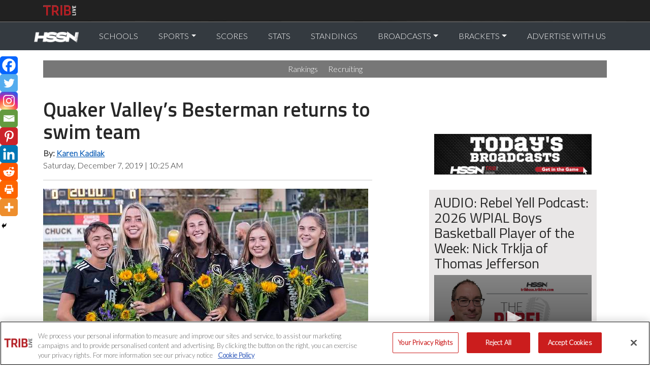

--- FILE ---
content_type: text/html; charset=UTF-8
request_url: https://tribhssn.triblive.com/quaker-valleys-besterman-returns-to-swim-team/
body_size: 20312
content:
					 
<!--05/10/21 - 8 a.m.-->
<!DOCTYPE html>
<html dir="ltr" lang="en-US" prefix="og: https://ogp.me/ns#">
	<head> 
	
		<meta charset="UTF-8" />
		<meta name="viewport" content="width=device-width, initial-scale=1">
		<meta name="google-site-verification" content="YZHaMIj24fAprCOt1cgTGTGq9Ahx2MsJywoEEsIVRUQ" />
		
		<!-- OneTrust Cookies Consent Notice start -->
<script data-cfasync="false" src="https://cookie-cdn.cookiepro.com/scripttemplates/otSDKStub.js"  type="text/javascript" charset="UTF-8" data-domain-script="51cb34ae-6aa9-4f80-834a-1bf7ceab89ca"></script>
<script data-cfasync="false" type="text/javascript">
function OptanonWrapper() { }
</script>
<!-- / OneTrust Cookies Consent Notice end -->	
		
		
		
		<!-- Google Tag Manager -->
		
		<!-- Related HSSN Data Layer -->
		<script>
		var dataLayer = window.dataLayer || [];
		var BroadcastTitle = '';
		dataLayer.push({
						'CMSId': '149801', 
			'FullSection': 'High School Swimming',
			'CanonicalUrl': 'https://tribhssn.triblive.com/quaker-valleys-besterman-returns-to-swim-team/',
			'Headline': 'Quaker Valley&#8217;s Besterman returns to swim team',
			'Author': 'Karen Kadilak',
			'PostType': '', 
			'Server': 'Production', 
			'Domain': 'tribhssn.triblive.com',
			'Day_of_week': 'Saturday', 
			'Month': 'January',
			'Day': '24',
			'Hour': '11',
			'Year': '2026',
			'Logged': '',
			'User' : ' '
		  });
		</script>
		
		<!-- TPD DATA RETURN -->
			<script src="https://cdn.tpdads.com/configs/triblive.js"></script>
			<script>
			window.tpdTargetingMap = {
				'PostID': '149801',
				'Page-Type': 'High School Swimming',
				'Post-Type': '',
				'Post-Author': 'Karen Kadilak',
				'Category': [ 'null' ],
				'Tag': [ 'null' ],
				};
			</script>
		<!-- TPD DATA RETURN -->
		<!-- Close Data Layer -->
 <script src="https://ajax.googleapis.com/ajax/libs/jquery/3.4.1/jquery.min.js"></script>
	<script>
 
	jQuery(document).ready(function() {
	  jQuery("frm_button_submit").click(function() {
		//console.log("clicked");
		var button = $(this).attr('class');
		var action;
		var label;
		if(button == "frm_button_submit")
	    {
			ecat = "Community";
			action = "Start";
			label = "Submit Your Story";
		}
		else if(button == "frm_button_submit frm_final_submit")
		{
			ecat = "Community";
			action = "Submit";
			label = "Submit Your Story";
		}
		else
		{
			//nothing
		}
		console.log(action);
		console.log(label);
		
		dataLayer = window.dataLayer || [];
		dataLayer.push({
        'event': 'trackEvent',
        'eventCategory': ecat,
        'eventAction': action,
        'eventLabel': label
		});
		
		//console.log("pushed");
		
	  });
	  
	  // Social Media Sharing on Story Pages
	  jQuery(document).on("click", 'li.heateorSssSharingRound i', function() {
		//console.log("sassy clicked");
		var socialAction = jQuery(this).attr('title');
		var socialLabel = jQuery('h1').text();
		dataLayer = window.dataLayer || [];
		dataLayer.push({
		  'event':'socialShareStory',
		  'eventCategory':'social share',
		  'eventAction':socialAction,
		  'eventLabel': socialLabel
		});
		//console.log("sassy pushed");
	  });
	  
	});    
	</script>
	
	<!--BLAST CONTENT CODE END-->
		<!-- start Google Tag Manager -->
		<script>
			(function(w,d,s,l,i){w[l]=w[l]||[];w[l].push({'gtm.start':
			 
			new Date().getTime(),event:'gtm.js'});var f=d.getElementsByTagName(s)[0],
			 
			j=d.createElement(s),dl=l!='dataLayer'?'&l='+l:'';j.async=true;j.src=
			 
			'https://www.googletagmanager.com/gtm.js?id='+i+dl;f.parentNode.insertBefore(j,f);
			 
			})(window,document,'script','dataLayer','GTM-WF2XNT5');
		</script>
		 
		<!-- End Google Tag Manager -->
		
		<link rel="stylesheet" href="https://tribhssn.triblive.com/wp-content/themes/hssn/css/bootstrap.min.css"> 
		<link rel="stylesheet" href="https://fonts.googleapis.com/css?family=Lato:300|Titillium+Web:400,600">
		<link rel="stylesheet" href="https://tribhssn.triblive.com/wp-content/themes/hssn/css/font-awesome.min.css">
		
	    <!-- Opened up this file to match TL Base -->
<script data-cfasync='false' type='text/javascript'>
(function() {
var useSSL = 'https:' == document.location.protocol;
var src = (useSSL ? 'https:' : 'http:') +
'//www.googletagservices.com/tag/js/gpt.js';
document.write('<scr' + 'ipt src="' + src + '"></scr' + 'ipt>');
})();
</script>


<script type='text/javascript'>
		
		googletag.cmd.push(function() {
		var width = "";if (document.documentElement && document.documentElement.clientWidth) {width = document.documentElement.clientWidth;} else {width = 1024;}var type = "";if ((width >0)&&(width <728)){type = "MOBILE";} else if ((width>=728)&&(width<1024)){type = "TABLET";} else { type = "DESKTOP";}
			
googletag.pubads().setTargeting("site","tribhssn.triblive.com");
	googletag.pubads().setTargeting("articleId","149801");
	googletag.pubads().setTargeting("conType","Article");
	googletag.pubads().setTargeting("content",["Quaker Valley&#8217;s Besterman returns to swim team","Quaker Valley","ROS"]);

googletag.pubads().setSafeFrameConfig({allowPushExpansion: true},{allowOverlayExpansion: true});
googletag.pubads().enableAsyncRendering();
googletag.pubads().enableSingleRequest();
googletag.pubads().enableLazyLoad({
  fetchMarginPercent: 0,  
  renderMarginPercent: 0, 
  mobileScaling: 0.0  
});
// Register event handlers to observe lazy loading behavior.
googletag.pubads().addEventListener('slotRequested', function(event) {
  updateSlotStatus(event.slot.getSlotElementId(), 'fetched');
});

googletag.pubads().addEventListener('slotOnload', function(event) {
  updateSlotStatus(event.slot.getSlotElementId(), 'rendered');
});			
googletag.enableServices();
});
function updateSlotStatus(slotId, state) {
	//console.log(slotId + '-' + state);
}

</script>



			
		<link rel="stylesheet" type="text/css" href="https://tribhssn.triblive.com/wp-content/themes/hssn2023/style.css?1264111066" />
   		<link rel="stylesheet" type="text/css" href="https://tribhssn.triblive.com/wp-content/themes/hssn2023/print.css" />
		<meta property="custom meta field" data-sj-field="author" content="Karen Kadilak"/>		
		
		<style type="text/css">
		
			body.single .tpd-bottom-sticky {
				bottom: 33px;
			}
		
		</style>


			
		
		<title>Quaker Valley’s Besterman returns to swim team | Trib HSSN</title>

		<!-- All in One SEO 4.7.8 - aioseo.com -->
	<meta name="description" content="Thinking about her future, Quaker Valley senior Sophie Besterman returned to the girls swimming team after playing basketball last season." />
	<meta name="robots" content="max-image-preview:large" />
	<meta name="author" content="Karen Kadilak"/>
	<meta name="keywords" content="quaker valley,high school sports,high school swimming" />
	<link rel="canonical" href="https://tribhssn.triblive.com/quaker-valleys-besterman-returns-to-swim-team/" />
	<meta name="generator" content="All in One SEO (AIOSEO) 4.7.8" />
		<meta property="og:locale" content="en_US" />
		<meta property="og:site_name" content="Trib HSSN" />
		<meta property="og:type" content="article" />
		<meta property="og:title" content="Quaker Valley’s Besterman returns to swim team | Trib HSSN" />
		<meta property="og:description" content="Thinking about her future, Quaker Valley senior Sophie Besterman returned to the girls swimming team after playing basketball last season." />
		<meta property="og:url" content="https://tribhssn.triblive.com/quaker-valleys-besterman-returns-to-swim-team/" />
		<meta property="fb:app_id" content="2722713281326946" />
		<meta property="og:image" content="https://assets-tribhssn.triblive.com/2019/12/1992324_web1_sew-Besterman-120519.jpg" />
		<meta property="og:image:secure_url" content="https://assets-tribhssn.triblive.com/2019/12/1992324_web1_sew-Besterman-120519.jpg" />
		<meta property="og:image:width" content="640" />
		<meta property="og:image:height" content="457" />
		<meta property="article:tag" content="quaker valley" />
		<meta property="article:tag" content="high school sports" />
		<meta property="article:tag" content="high school swimming" />
		<meta property="article:published_time" content="2019-12-07T15:25:25-05:00" />
		<meta property="article:modified_time" content="2019-12-07T15:25:25-05:00" />
		<meta name="twitter:card" content="summary_large_image" />
		<meta name="twitter:site" content="@TribLiveHSSN" />
		<meta name="twitter:title" content="Quaker Valley’s Besterman returns to swim team | Trib HSSN" />
		<meta name="twitter:description" content="Thinking about her future, Quaker Valley senior Sophie Besterman returned to the girls swimming team after playing basketball last season." />
		<meta name="twitter:creator" content="@TribLiveHSSN" />
		<meta name="twitter:image" content="https://assets-tribhssn.triblive.com/2019/12/1992324_web1_sew-Besterman-120519.jpg" />
		<meta name="twitter:label1" content="Written by" />
		<meta name="twitter:data1" content="Karen Kadilak" />
		<meta name="twitter:label2" content="Est. reading time" />
		<meta name="twitter:data2" content="2 minutes" />
		<script type="application/ld+json" class="aioseo-schema">
			{"@context":"https:\/\/schema.org","@graph":[{"@type":"Article","@id":"https:\/\/tribhssn.triblive.com\/quaker-valleys-besterman-returns-to-swim-team\/#article","name":"Quaker Valley\u2019s Besterman returns to swim team | Trib HSSN","headline":"Quaker Valley&#8217;s Besterman returns to swim team","author":{"@id":"https:\/\/tribhssn.triblive.com\/author\/karen-kadilak\/#author"},"publisher":{"@id":"https:\/\/tribhssn.triblive.com\/#organization"},"image":{"@type":"ImageObject","url":"https:\/\/assets-tribhssn.triblive.com\/2019\/12\/1992324_web1_sew-Besterman-120519.jpg","width":640,"height":457,"caption":"Quaker Valley soccer players, from left, Arabella Grant, Sophie Besterman, Fiona Benge, Sydney Persuit and Haley Steffey pose before a game during the 2019 season."},"datePublished":"2019-12-07T10:25:25-05:00","dateModified":"2019-12-07T10:25:25-05:00","inLanguage":"en-US","mainEntityOfPage":{"@id":"https:\/\/tribhssn.triblive.com\/quaker-valleys-besterman-returns-to-swim-team\/#webpage"},"isPartOf":{"@id":"https:\/\/tribhssn.triblive.com\/quaker-valleys-besterman-returns-to-swim-team\/#webpage"},"articleSection":"High School Sports, High School Swimming, Quaker Valley"},{"@type":"BreadcrumbList","@id":"https:\/\/tribhssn.triblive.com\/quaker-valleys-besterman-returns-to-swim-team\/#breadcrumblist","itemListElement":[{"@type":"ListItem","@id":"https:\/\/tribhssn.triblive.com\/#listItem","position":1,"name":"Home","item":"https:\/\/tribhssn.triblive.com\/","nextItem":{"@type":"ListItem","@id":"https:\/\/tribhssn.triblive.com\/quaker-valleys-besterman-returns-to-swim-team\/#listItem","name":"Quaker Valley's Besterman returns to swim team"}},{"@type":"ListItem","@id":"https:\/\/tribhssn.triblive.com\/quaker-valleys-besterman-returns-to-swim-team\/#listItem","position":2,"name":"Quaker Valley's Besterman returns to swim team","previousItem":{"@type":"ListItem","@id":"https:\/\/tribhssn.triblive.com\/#listItem","name":"Home"}}]},{"@type":"Organization","@id":"https:\/\/tribhssn.triblive.com\/#organization","name":"TribLIVE High School Sports Network","description":"Western PA's High School Sports Source","url":"https:\/\/tribhssn.triblive.com\/","logo":{"@type":"ImageObject","url":"https:\/\/assets-tribhssn.triblive.com\/2017\/12\/HSSN_logo_white_600.png","@id":"https:\/\/tribhssn.triblive.com\/quaker-valleys-besterman-returns-to-swim-team\/#organizationLogo"},"image":{"@id":"https:\/\/tribhssn.triblive.com\/quaker-valleys-besterman-returns-to-swim-team\/#organizationLogo"},"sameAs":["https:\/\/twitter.com\/TribLiveHSSN"]},{"@type":"Person","@id":"https:\/\/tribhssn.triblive.com\/author\/karen-kadilak\/#author","url":"https:\/\/tribhssn.triblive.com\/author\/karen-kadilak\/","name":"Karen Kadilak"},{"@type":"WebPage","@id":"https:\/\/tribhssn.triblive.com\/quaker-valleys-besterman-returns-to-swim-team\/#webpage","url":"https:\/\/tribhssn.triblive.com\/quaker-valleys-besterman-returns-to-swim-team\/","name":"Quaker Valley\u2019s Besterman returns to swim team | Trib HSSN","description":"Thinking about her future, Quaker Valley senior Sophie Besterman returned to the girls swimming team after playing basketball last season.","inLanguage":"en-US","isPartOf":{"@id":"https:\/\/tribhssn.triblive.com\/#website"},"breadcrumb":{"@id":"https:\/\/tribhssn.triblive.com\/quaker-valleys-besterman-returns-to-swim-team\/#breadcrumblist"},"author":{"@id":"https:\/\/tribhssn.triblive.com\/author\/karen-kadilak\/#author"},"creator":{"@id":"https:\/\/tribhssn.triblive.com\/author\/karen-kadilak\/#author"},"image":{"@type":"ImageObject","url":"https:\/\/assets-tribhssn.triblive.com\/2019\/12\/1992324_web1_sew-Besterman-120519.jpg","@id":"https:\/\/tribhssn.triblive.com\/quaker-valleys-besterman-returns-to-swim-team\/#mainImage","width":640,"height":457,"caption":"Quaker Valley soccer players, from left, Arabella Grant, Sophie Besterman, Fiona Benge, Sydney Persuit and Haley Steffey pose before a game during the 2019 season."},"primaryImageOfPage":{"@id":"https:\/\/tribhssn.triblive.com\/quaker-valleys-besterman-returns-to-swim-team\/#mainImage"},"datePublished":"2019-12-07T10:25:25-05:00","dateModified":"2019-12-07T10:25:25-05:00"},{"@type":"WebSite","@id":"https:\/\/tribhssn.triblive.com\/#website","url":"https:\/\/tribhssn.triblive.com\/","name":"Trib HSSN","description":"Western PA's High School Sports Source","inLanguage":"en-US","publisher":{"@id":"https:\/\/tribhssn.triblive.com\/#organization"}}]}
		</script>
		<!-- All in One SEO -->

<link rel='dns-prefetch' href='//ajax.googleapis.com' />
<link rel="alternate" type="application/rss+xml" title="Trib HSSN &raquo; Feed" href="https://tribhssn.triblive.com/feed/" />
<link rel="alternate" type="application/rss+xml" title="Trib HSSN &raquo; Comments Feed" href="https://tribhssn.triblive.com/comments/feed/" />
<link rel="alternate" type="application/rss+xml" title="Trib HSSN &raquo; Quaker Valley&#8217;s Besterman returns to swim team Comments Feed" href="https://tribhssn.triblive.com/quaker-valleys-besterman-returns-to-swim-team/feed/" />
<script type="text/javascript">
/* <![CDATA[ */
window._wpemojiSettings = {"baseUrl":"https:\/\/s.w.org\/images\/core\/emoji\/15.0.3\/72x72\/","ext":".png","svgUrl":"https:\/\/s.w.org\/images\/core\/emoji\/15.0.3\/svg\/","svgExt":".svg","source":{"concatemoji":"https:\/\/tribhssn.triblive.com\/wp-includes\/js\/wp-emoji-release.min.js?ver=6.6.2"}};
/*! This file is auto-generated */
!function(i,n){var o,s,e;function c(e){try{var t={supportTests:e,timestamp:(new Date).valueOf()};sessionStorage.setItem(o,JSON.stringify(t))}catch(e){}}function p(e,t,n){e.clearRect(0,0,e.canvas.width,e.canvas.height),e.fillText(t,0,0);var t=new Uint32Array(e.getImageData(0,0,e.canvas.width,e.canvas.height).data),r=(e.clearRect(0,0,e.canvas.width,e.canvas.height),e.fillText(n,0,0),new Uint32Array(e.getImageData(0,0,e.canvas.width,e.canvas.height).data));return t.every(function(e,t){return e===r[t]})}function u(e,t,n){switch(t){case"flag":return n(e,"\ud83c\udff3\ufe0f\u200d\u26a7\ufe0f","\ud83c\udff3\ufe0f\u200b\u26a7\ufe0f")?!1:!n(e,"\ud83c\uddfa\ud83c\uddf3","\ud83c\uddfa\u200b\ud83c\uddf3")&&!n(e,"\ud83c\udff4\udb40\udc67\udb40\udc62\udb40\udc65\udb40\udc6e\udb40\udc67\udb40\udc7f","\ud83c\udff4\u200b\udb40\udc67\u200b\udb40\udc62\u200b\udb40\udc65\u200b\udb40\udc6e\u200b\udb40\udc67\u200b\udb40\udc7f");case"emoji":return!n(e,"\ud83d\udc26\u200d\u2b1b","\ud83d\udc26\u200b\u2b1b")}return!1}function f(e,t,n){var r="undefined"!=typeof WorkerGlobalScope&&self instanceof WorkerGlobalScope?new OffscreenCanvas(300,150):i.createElement("canvas"),a=r.getContext("2d",{willReadFrequently:!0}),o=(a.textBaseline="top",a.font="600 32px Arial",{});return e.forEach(function(e){o[e]=t(a,e,n)}),o}function t(e){var t=i.createElement("script");t.src=e,t.defer=!0,i.head.appendChild(t)}"undefined"!=typeof Promise&&(o="wpEmojiSettingsSupports",s=["flag","emoji"],n.supports={everything:!0,everythingExceptFlag:!0},e=new Promise(function(e){i.addEventListener("DOMContentLoaded",e,{once:!0})}),new Promise(function(t){var n=function(){try{var e=JSON.parse(sessionStorage.getItem(o));if("object"==typeof e&&"number"==typeof e.timestamp&&(new Date).valueOf()<e.timestamp+604800&&"object"==typeof e.supportTests)return e.supportTests}catch(e){}return null}();if(!n){if("undefined"!=typeof Worker&&"undefined"!=typeof OffscreenCanvas&&"undefined"!=typeof URL&&URL.createObjectURL&&"undefined"!=typeof Blob)try{var e="postMessage("+f.toString()+"("+[JSON.stringify(s),u.toString(),p.toString()].join(",")+"));",r=new Blob([e],{type:"text/javascript"}),a=new Worker(URL.createObjectURL(r),{name:"wpTestEmojiSupports"});return void(a.onmessage=function(e){c(n=e.data),a.terminate(),t(n)})}catch(e){}c(n=f(s,u,p))}t(n)}).then(function(e){for(var t in e)n.supports[t]=e[t],n.supports.everything=n.supports.everything&&n.supports[t],"flag"!==t&&(n.supports.everythingExceptFlag=n.supports.everythingExceptFlag&&n.supports[t]);n.supports.everythingExceptFlag=n.supports.everythingExceptFlag&&!n.supports.flag,n.DOMReady=!1,n.readyCallback=function(){n.DOMReady=!0}}).then(function(){return e}).then(function(){var e;n.supports.everything||(n.readyCallback(),(e=n.source||{}).concatemoji?t(e.concatemoji):e.wpemoji&&e.twemoji&&(t(e.twemoji),t(e.wpemoji)))}))}((window,document),window._wpemojiSettings);
/* ]]> */
</script>
<style id='wp-emoji-styles-inline-css' type='text/css'>

	img.wp-smiley, img.emoji {
		display: inline !important;
		border: none !important;
		box-shadow: none !important;
		height: 1em !important;
		width: 1em !important;
		margin: 0 0.07em !important;
		vertical-align: -0.1em !important;
		background: none !important;
		padding: 0 !important;
	}
</style>
<style id='classic-theme-styles-inline-css' type='text/css'>
/*! This file is auto-generated */
.wp-block-button__link{color:#fff;background-color:#32373c;border-radius:9999px;box-shadow:none;text-decoration:none;padding:calc(.667em + 2px) calc(1.333em + 2px);font-size:1.125em}.wp-block-file__button{background:#32373c;color:#fff;text-decoration:none}
</style>
<style id='global-styles-inline-css' type='text/css'>
:root{--wp--preset--aspect-ratio--square: 1;--wp--preset--aspect-ratio--4-3: 4/3;--wp--preset--aspect-ratio--3-4: 3/4;--wp--preset--aspect-ratio--3-2: 3/2;--wp--preset--aspect-ratio--2-3: 2/3;--wp--preset--aspect-ratio--16-9: 16/9;--wp--preset--aspect-ratio--9-16: 9/16;--wp--preset--color--black: #000000;--wp--preset--color--cyan-bluish-gray: #abb8c3;--wp--preset--color--white: #ffffff;--wp--preset--color--pale-pink: #f78da7;--wp--preset--color--vivid-red: #cf2e2e;--wp--preset--color--luminous-vivid-orange: #ff6900;--wp--preset--color--luminous-vivid-amber: #fcb900;--wp--preset--color--light-green-cyan: #7bdcb5;--wp--preset--color--vivid-green-cyan: #00d084;--wp--preset--color--pale-cyan-blue: #8ed1fc;--wp--preset--color--vivid-cyan-blue: #0693e3;--wp--preset--color--vivid-purple: #9b51e0;--wp--preset--gradient--vivid-cyan-blue-to-vivid-purple: linear-gradient(135deg,rgba(6,147,227,1) 0%,rgb(155,81,224) 100%);--wp--preset--gradient--light-green-cyan-to-vivid-green-cyan: linear-gradient(135deg,rgb(122,220,180) 0%,rgb(0,208,130) 100%);--wp--preset--gradient--luminous-vivid-amber-to-luminous-vivid-orange: linear-gradient(135deg,rgba(252,185,0,1) 0%,rgba(255,105,0,1) 100%);--wp--preset--gradient--luminous-vivid-orange-to-vivid-red: linear-gradient(135deg,rgba(255,105,0,1) 0%,rgb(207,46,46) 100%);--wp--preset--gradient--very-light-gray-to-cyan-bluish-gray: linear-gradient(135deg,rgb(238,238,238) 0%,rgb(169,184,195) 100%);--wp--preset--gradient--cool-to-warm-spectrum: linear-gradient(135deg,rgb(74,234,220) 0%,rgb(151,120,209) 20%,rgb(207,42,186) 40%,rgb(238,44,130) 60%,rgb(251,105,98) 80%,rgb(254,248,76) 100%);--wp--preset--gradient--blush-light-purple: linear-gradient(135deg,rgb(255,206,236) 0%,rgb(152,150,240) 100%);--wp--preset--gradient--blush-bordeaux: linear-gradient(135deg,rgb(254,205,165) 0%,rgb(254,45,45) 50%,rgb(107,0,62) 100%);--wp--preset--gradient--luminous-dusk: linear-gradient(135deg,rgb(255,203,112) 0%,rgb(199,81,192) 50%,rgb(65,88,208) 100%);--wp--preset--gradient--pale-ocean: linear-gradient(135deg,rgb(255,245,203) 0%,rgb(182,227,212) 50%,rgb(51,167,181) 100%);--wp--preset--gradient--electric-grass: linear-gradient(135deg,rgb(202,248,128) 0%,rgb(113,206,126) 100%);--wp--preset--gradient--midnight: linear-gradient(135deg,rgb(2,3,129) 0%,rgb(40,116,252) 100%);--wp--preset--font-size--small: 13px;--wp--preset--font-size--medium: 20px;--wp--preset--font-size--large: 36px;--wp--preset--font-size--x-large: 42px;--wp--preset--spacing--20: 0.44rem;--wp--preset--spacing--30: 0.67rem;--wp--preset--spacing--40: 1rem;--wp--preset--spacing--50: 1.5rem;--wp--preset--spacing--60: 2.25rem;--wp--preset--spacing--70: 3.38rem;--wp--preset--spacing--80: 5.06rem;--wp--preset--shadow--natural: 6px 6px 9px rgba(0, 0, 0, 0.2);--wp--preset--shadow--deep: 12px 12px 50px rgba(0, 0, 0, 0.4);--wp--preset--shadow--sharp: 6px 6px 0px rgba(0, 0, 0, 0.2);--wp--preset--shadow--outlined: 6px 6px 0px -3px rgba(255, 255, 255, 1), 6px 6px rgba(0, 0, 0, 1);--wp--preset--shadow--crisp: 6px 6px 0px rgba(0, 0, 0, 1);}:where(.is-layout-flex){gap: 0.5em;}:where(.is-layout-grid){gap: 0.5em;}body .is-layout-flex{display: flex;}.is-layout-flex{flex-wrap: wrap;align-items: center;}.is-layout-flex > :is(*, div){margin: 0;}body .is-layout-grid{display: grid;}.is-layout-grid > :is(*, div){margin: 0;}:where(.wp-block-columns.is-layout-flex){gap: 2em;}:where(.wp-block-columns.is-layout-grid){gap: 2em;}:where(.wp-block-post-template.is-layout-flex){gap: 1.25em;}:where(.wp-block-post-template.is-layout-grid){gap: 1.25em;}.has-black-color{color: var(--wp--preset--color--black) !important;}.has-cyan-bluish-gray-color{color: var(--wp--preset--color--cyan-bluish-gray) !important;}.has-white-color{color: var(--wp--preset--color--white) !important;}.has-pale-pink-color{color: var(--wp--preset--color--pale-pink) !important;}.has-vivid-red-color{color: var(--wp--preset--color--vivid-red) !important;}.has-luminous-vivid-orange-color{color: var(--wp--preset--color--luminous-vivid-orange) !important;}.has-luminous-vivid-amber-color{color: var(--wp--preset--color--luminous-vivid-amber) !important;}.has-light-green-cyan-color{color: var(--wp--preset--color--light-green-cyan) !important;}.has-vivid-green-cyan-color{color: var(--wp--preset--color--vivid-green-cyan) !important;}.has-pale-cyan-blue-color{color: var(--wp--preset--color--pale-cyan-blue) !important;}.has-vivid-cyan-blue-color{color: var(--wp--preset--color--vivid-cyan-blue) !important;}.has-vivid-purple-color{color: var(--wp--preset--color--vivid-purple) !important;}.has-black-background-color{background-color: var(--wp--preset--color--black) !important;}.has-cyan-bluish-gray-background-color{background-color: var(--wp--preset--color--cyan-bluish-gray) !important;}.has-white-background-color{background-color: var(--wp--preset--color--white) !important;}.has-pale-pink-background-color{background-color: var(--wp--preset--color--pale-pink) !important;}.has-vivid-red-background-color{background-color: var(--wp--preset--color--vivid-red) !important;}.has-luminous-vivid-orange-background-color{background-color: var(--wp--preset--color--luminous-vivid-orange) !important;}.has-luminous-vivid-amber-background-color{background-color: var(--wp--preset--color--luminous-vivid-amber) !important;}.has-light-green-cyan-background-color{background-color: var(--wp--preset--color--light-green-cyan) !important;}.has-vivid-green-cyan-background-color{background-color: var(--wp--preset--color--vivid-green-cyan) !important;}.has-pale-cyan-blue-background-color{background-color: var(--wp--preset--color--pale-cyan-blue) !important;}.has-vivid-cyan-blue-background-color{background-color: var(--wp--preset--color--vivid-cyan-blue) !important;}.has-vivid-purple-background-color{background-color: var(--wp--preset--color--vivid-purple) !important;}.has-black-border-color{border-color: var(--wp--preset--color--black) !important;}.has-cyan-bluish-gray-border-color{border-color: var(--wp--preset--color--cyan-bluish-gray) !important;}.has-white-border-color{border-color: var(--wp--preset--color--white) !important;}.has-pale-pink-border-color{border-color: var(--wp--preset--color--pale-pink) !important;}.has-vivid-red-border-color{border-color: var(--wp--preset--color--vivid-red) !important;}.has-luminous-vivid-orange-border-color{border-color: var(--wp--preset--color--luminous-vivid-orange) !important;}.has-luminous-vivid-amber-border-color{border-color: var(--wp--preset--color--luminous-vivid-amber) !important;}.has-light-green-cyan-border-color{border-color: var(--wp--preset--color--light-green-cyan) !important;}.has-vivid-green-cyan-border-color{border-color: var(--wp--preset--color--vivid-green-cyan) !important;}.has-pale-cyan-blue-border-color{border-color: var(--wp--preset--color--pale-cyan-blue) !important;}.has-vivid-cyan-blue-border-color{border-color: var(--wp--preset--color--vivid-cyan-blue) !important;}.has-vivid-purple-border-color{border-color: var(--wp--preset--color--vivid-purple) !important;}.has-vivid-cyan-blue-to-vivid-purple-gradient-background{background: var(--wp--preset--gradient--vivid-cyan-blue-to-vivid-purple) !important;}.has-light-green-cyan-to-vivid-green-cyan-gradient-background{background: var(--wp--preset--gradient--light-green-cyan-to-vivid-green-cyan) !important;}.has-luminous-vivid-amber-to-luminous-vivid-orange-gradient-background{background: var(--wp--preset--gradient--luminous-vivid-amber-to-luminous-vivid-orange) !important;}.has-luminous-vivid-orange-to-vivid-red-gradient-background{background: var(--wp--preset--gradient--luminous-vivid-orange-to-vivid-red) !important;}.has-very-light-gray-to-cyan-bluish-gray-gradient-background{background: var(--wp--preset--gradient--very-light-gray-to-cyan-bluish-gray) !important;}.has-cool-to-warm-spectrum-gradient-background{background: var(--wp--preset--gradient--cool-to-warm-spectrum) !important;}.has-blush-light-purple-gradient-background{background: var(--wp--preset--gradient--blush-light-purple) !important;}.has-blush-bordeaux-gradient-background{background: var(--wp--preset--gradient--blush-bordeaux) !important;}.has-luminous-dusk-gradient-background{background: var(--wp--preset--gradient--luminous-dusk) !important;}.has-pale-ocean-gradient-background{background: var(--wp--preset--gradient--pale-ocean) !important;}.has-electric-grass-gradient-background{background: var(--wp--preset--gradient--electric-grass) !important;}.has-midnight-gradient-background{background: var(--wp--preset--gradient--midnight) !important;}.has-small-font-size{font-size: var(--wp--preset--font-size--small) !important;}.has-medium-font-size{font-size: var(--wp--preset--font-size--medium) !important;}.has-large-font-size{font-size: var(--wp--preset--font-size--large) !important;}.has-x-large-font-size{font-size: var(--wp--preset--font-size--x-large) !important;}
:where(.wp-block-post-template.is-layout-flex){gap: 1.25em;}:where(.wp-block-post-template.is-layout-grid){gap: 1.25em;}
:where(.wp-block-columns.is-layout-flex){gap: 2em;}:where(.wp-block-columns.is-layout-grid){gap: 2em;}
:root :where(.wp-block-pullquote){font-size: 1.5em;line-height: 1.6;}
</style>
<link rel='stylesheet' id='heateor_sss_frontend_css-css' href='https://tribhssn.triblive.com/wp-content/plugins/sassy-social-share/public/css/sassy-social-share-public.css?ver=3.3.70' type='text/css' media='all' />
<style id='heateor_sss_frontend_css-inline-css' type='text/css'>
.heateor_sss_button_instagram span.heateor_sss_svg,a.heateor_sss_instagram span.heateor_sss_svg{background:radial-gradient(circle at 30% 107%,#fdf497 0,#fdf497 5%,#fd5949 45%,#d6249f 60%,#285aeb 90%)}.heateor_sss_horizontal_sharing .heateor_sss_svg,.heateor_sss_standard_follow_icons_container .heateor_sss_svg{color:#fff;border-width:0px;border-style:solid;border-color:transparent}.heateor_sss_horizontal_sharing .heateorSssTCBackground{color:#666}.heateor_sss_horizontal_sharing span.heateor_sss_svg:hover,.heateor_sss_standard_follow_icons_container span.heateor_sss_svg:hover{border-color:transparent;}.heateor_sss_vertical_sharing span.heateor_sss_svg,.heateor_sss_floating_follow_icons_container span.heateor_sss_svg{color:#fff;border-width:0px;border-style:solid;border-color:transparent;}.heateor_sss_vertical_sharing .heateorSssTCBackground{color:#666;}.heateor_sss_vertical_sharing span.heateor_sss_svg:hover,.heateor_sss_floating_follow_icons_container span.heateor_sss_svg:hover{border-color:transparent;}@media screen and (max-width:783px) {.heateor_sss_vertical_sharing{display:none!important}}div.heateor_sss_mobile_footer{display:none;}@media screen and (max-width:783px){div.heateor_sss_bottom_sharing .heateorSssTCBackground{background-color:white}div.heateor_sss_bottom_sharing{width:100%!important;left:0!important;}div.heateor_sss_bottom_sharing a{width:11.111111111111% !important;}div.heateor_sss_bottom_sharing .heateor_sss_svg{width: 100% !important;}div.heateor_sss_bottom_sharing div.heateorSssTotalShareCount{font-size:1em!important;line-height:24.5px!important}div.heateor_sss_bottom_sharing div.heateorSssTotalShareText{font-size:.7em!important;line-height:0px!important}div.heateor_sss_mobile_footer{display:block;height:35px;}.heateor_sss_bottom_sharing{padding:0!important;display:block!important;width:auto!important;bottom:-2px!important;top: auto!important;}.heateor_sss_bottom_sharing .heateor_sss_square_count{line-height:inherit;}.heateor_sss_bottom_sharing .heateorSssSharingArrow{display:none;}.heateor_sss_bottom_sharing .heateorSssTCBackground{margin-right:1.1em!important}}
</style>
<script type="text/javascript" src="https://ajax.googleapis.com/ajax/libs/jquery/3.2.1/jquery.min.js" id="jquery-js"></script>
<link rel="https://api.w.org/" href="https://tribhssn.triblive.com/wp-json/" /><link rel="alternate" title="JSON" type="application/json" href="https://tribhssn.triblive.com/wp-json/wp/v2/posts/149801" /><link rel="EditURI" type="application/rsd+xml" title="RSD" href="https://tribhssn.triblive.com/xmlrpc.php?rsd" />
<meta name="generator" content="WordPress 6.6.2" />
<link rel='shortlink' href='https://tribhssn.triblive.com/?p=149801' />
<link rel="icon" href="https://assets-tribhssn.triblive.com/2017/12/cropped-HSSN_icon_white_150-32x32.jpg" sizes="32x32" />
<link rel="icon" href="https://assets-tribhssn.triblive.com/2017/12/cropped-HSSN_icon_white_150-192x192.jpg" sizes="192x192" />
<link rel="apple-touch-icon" href="https://assets-tribhssn.triblive.com/2017/12/cropped-HSSN_icon_white_150-180x180.jpg" />
<meta name="msapplication-TileImage" content="https://assets-tribhssn.triblive.com/2017/12/cropped-HSSN_icon_white_150-270x270.jpg" />
		
	</head>
	
	<body class="post-template-default single single-post postid-149801 single-format-standard wp-custom-logo" >
 
	<!-- Facebook Pixel Code -->
	<!-- Added 10.9.2020 - Dev Tested SMY-->
		<script>
			!function(f,b,e,v,n,t,s)
			{if(f.fbq)return;n=f.fbq=function(){n.callMethod?
			n.callMethod.apply(n,arguments):n.queue.push(arguments)};
			if(!f._fbq)f._fbq=n;n.push=n;n.loaded=!0;n.version='2.0';
			n.queue=[];t=b.createElement(e);t.async=!0;
			t.src=v;s=b.getElementsByTagName(e)[0];
			s.parentNode.insertBefore(t,s)}(window,document,'script',
			'https://connect.facebook.net/en_US/fbevents.js');
			fbq('init', '948412918976583'); 
			fbq('track', 'PageView');
		</script>
		<noscript>
			<img height="1" width="1" 
			src="https://www.facebook.com/tr?id=948412918976583&ev=PageView
			&noscript=1"/>
		</noscript>
	<!-- End Facebook Pixel Code -->
		
	<!--For Facebook Feeds-->
	<div id="fb-root"></div>
	<script>
	
		(function(d, s, id) 
		{
			var js, fjs = d.getElementsByTagName(s)[0];
			if (d.getElementById(id)) return;
			js = d.createElement(s); js.id = id;
			js.src = 'https://connect.facebook.net/en_US/sdk.js#xfbml=1&version=v2.11';
			fjs.parentNode.insertBefore(js, fjs);
		}(document, 'script', 'facebook-jssdk'));
		
	</script>
	
	<!-- Chartbeat 2022 --> 
    <script type='text/javascript'>
        (function() {
            /** CONFIGURATION START **/
            var _sf_async_config = window._sf_async_config = (window._sf_async_config || {});
            _sf_async_config.uid = 66938; 
            _sf_async_config.domain = 'tribhssn.triblive.com'; // DON'T INCLUDE HTTP(S) OR WWW
            _sf_async_config.useCanonical = true;
                _sf_async_config.useCanonicalDomain = true;            _sf_async_config.sections = 'Single'; //SET PAGE SECTION(S)
            _sf_async_config.authors = 'Karen Kadilak'; //SET PAGE AUTHOR(S)
            /** CONFIGURATION END **/
            function loadChartbeat() {
                var e = document.createElement('script');
                var n = document.getElementsByTagName('script')[0];
                e.type = 'text/javascript';
                e.async = true;
                e.src = '//static.chartbeat.com/js/chartbeat.js';
                n.parentNode.insertBefore(e, n);
            }
            loadChartbeat();
         })();
    </script>

    <script async src="//static.chartbeat.com/js/chartbeat_mab.js"></script>
<!-- End Chartbeat 2022 --> 
	
	<!-- /For Facebook Feeds -->
	
	<header data-sj-ignore>
		<div class="utility-bar d-none d-md-block">
			<div class="container">
				<div class="row" style="min-height: 20px;">
					<div class="col-md-1" style="min-height: 20px;">
						<a href="https://triblive.com" target="_blank" style="padding-left:0;">
							<img src="https://tribhssn.triblive.com/wp-content/themes/hssn/images/TribLIVElogo.png" alt="TribLIVE Logo">
						</a>
					</div>
					<div class="col-flex col-md-9" style="min-height: 20px;display:flex;">
						<div class="trib-menu-wrapper">
								<div class="menu-hssn-trib-menu-container"><ul id="menu-hssn-trib-menu" class="list-unstyled d-flex flex-wrap flex-row sub-nav"><li id="menu-item-62073" class="menu-item menu-item-type-custom menu-item-object-custom menu-item-62073"><a href="https://triblive.com/sports/">Sports</a></li>
<li id="menu-item-62074" class="menu-item menu-item-type-custom menu-item-object-custom menu-item-62074"><a href="https://triblive.com/news/">News</a></li>
<li id="menu-item-62075" class="menu-item menu-item-type-custom menu-item-object-custom menu-item-62075"><a href="https://triblive.com/local/">Local</a></li>
<li id="menu-item-62076" class="menu-item menu-item-type-custom menu-item-object-custom menu-item-62076"><a href="https://triblive.com/opinion/">Opinion</a></li>
<li id="menu-item-62077" class="menu-item menu-item-type-custom menu-item-object-custom menu-item-62077"><a href="https://triblive.com/aande/">A&amp;E</a></li>
<li id="menu-item-62078" class="menu-item menu-item-type-custom menu-item-object-custom menu-item-62078"><a href="https://triblive.com/lifestyles/">Lifestyles</a></li>
<li id="menu-item-62079" class="menu-item menu-item-type-custom menu-item-object-custom menu-item-62079"><a href="https://triblive.com/home/video/">Video</a></li>
<li id="menu-item-62080" class="menu-item menu-item-type-custom menu-item-object-custom menu-item-62080"><a href="https://triblive.com/obituaries/">Obituaries</a></li>
</ul></div>							</div>	
								<!-- <form method="get" action="/search/" class="search-area" style="z-index: 999;">
									<input class="form-control border-end-0 border rounded-pill" type="text" placeholder="Search" name="search">

									<button class="btn btn-outline-secondary bg-white border-start-0 border rounded-pill ms-n3" type="submit">
										Search
									</button>
								</form> -->
						
						 	
					</div>
					<div class="col-md-2" style="min-height: 20px;">
						<!-- <a href="http://wpial.org" target="_blank" style="float: right;">
							<img src="https://tribhssn.triblive.com/wp-content/themes/hssn/images/wpial_whitesolid.png" alt="WPIAL Logo White" class="img-fluid">
						</a> -->
					</div>
				</div>
			</div><!--End Container-->
		</div><!--End utility-bar-->
			
		<div class="container-fluid d-none d-md-block">
			<div class="row text-center logo">
				<div class="col">
						
				</div><!-- col -->
			</div><!-- logo -->
		</div><!-- container-fluid -->
		
		<nav class="main-nav navbar navbar-expand-md bg-dark navbar-dark">
			<div class="container-fluid">
				<button class="navbar-toggler" type="button" data-toggle="collapse" aria-expanded="false" aria-label="Toggle navigation"  data-target="#navbar-main-nav">
					<i class="fa fa-bars" aria-hidden="true"></i> 
					<a href="https://tribhssn.triblive.com/"> 
						<img src="https://tribhssn.triblive.com/wp-content/themes/hssn2023/images/hssn-nav-logo.png" alt="HSSN Logo" class="img-fluid brand-mobile">...
					</a>
				</button>
				<div id="navbar-main-nav" class="collapse navbar-collapse"><ul id="menu-hssn-main-menu" class="navbar-nav"><li id="menu-item-62018" class="menu-item menu-item-type-post_type menu-item-object-page menu-item-62018 nav-item"><a href="https://tribhssn.triblive.com/schools/" class="nav-link">Schools</a><li id="menu-item-136552" class="menu-item menu-item-type-post_type menu-item-object-page menu-item-has-children menu-item-136552 nav-item dropdown"><a href="https://tribhssn.triblive.com/sports/" class="nav-link dropdown-toggle" data-toggle="dropdown">Sports</a>
<div class="dropdown-menu">
<a href="https://tribhssn.triblive.com/category/baseball/" class="dropdown-item">Baseball</a><a href="https://tribhssn.triblive.com/category/basketball/" class="dropdown-item">Basketball</a><a href="https://tribhssn.triblive.com/category/cross-country/" class="dropdown-item">Cross Country</a><a href="https://tribhssn.triblive.com/category/field-hockey/" class="dropdown-item">Field Hockey</a><a href="https://tribhssn.triblive.com/category/football/" class="dropdown-item">Football</a><a href="https://tribhssn.triblive.com/category/golf/" class="dropdown-item">Golf</a><a href="https://tribhssn.triblive.com/category/gymnastics/" class="dropdown-item">Gymnastics</a><a href="https://tribhssn.triblive.com/category/hockey/" class="dropdown-item">Hockey</a><a href="https://tribhssn.triblive.com/category/lacrosse/" class="dropdown-item">Lacrosse</a><a href="https://tribhssn.triblive.com/category/rifle/" class="dropdown-item">Rifle</a><a href="https://tribhssn.triblive.com/category/soccer/" class="dropdown-item">Soccer</a><a href="https://tribhssn.triblive.com/category/softball/" class="dropdown-item">Softball</a><a href="https://tribhssn.triblive.com/category/swimming/" class="dropdown-item">Swimming</a><a href="https://tribhssn.triblive.com/category/tennis/" class="dropdown-item">Tennis</a><a href="https://tribhssn.triblive.com/category/track-and-field/" class="dropdown-item">Track and Field</a><a href="https://tribhssn.triblive.com/category/volleyball/" class="dropdown-item">Volleyball</a><a href="https://tribhssn.triblive.com/category/wrestling/" class="dropdown-item">Wrestling</a><a href="https://tribhssn.triblive.com/category/other/" class="dropdown-item">Other Sports</a><a href="https://tribhssn.triblive.com/sports/" class="dropdown-item">All Sports</a></div>
<li id="menu-item-62045" class="menu-item menu-item-type-post_type menu-item-object-page menu-item-62045 nav-item"><a href="https://tribhssn.triblive.com/scores/" class="nav-link">Scores</a><li id="menu-item-133836" class="menu-item menu-item-type-post_type menu-item-object-page menu-item-133836 nav-item"><a href="https://tribhssn.triblive.com/stats/" class="nav-link">Stats</a><li id="menu-item-133837" class="menu-item menu-item-type-post_type menu-item-object-page menu-item-133837 nav-item"><a href="https://tribhssn.triblive.com/standings/" class="nav-link">Standings</a><li id="menu-item-240493" class="menu-item menu-item-type-custom menu-item-object-custom menu-item-has-children menu-item-240493 nav-item dropdown"><a href="#" class="nav-link dropdown-toggle" data-toggle="dropdown">Broadcasts</a>
<div class="dropdown-menu">
<a href="https://tribhssn.triblive.com/broadcast-calendar/" class="dropdown-item">Broadcast Calendar</a><a href="https://tribhssn.triblive.com/podcasts/" class="dropdown-item">Podcasts</a><a href="https://tribhssn.triblive.com/faq/" class="dropdown-item">Frequently Asked Questions</a></div>
<li id="menu-item-95914" class="menu-item menu-item-type-post_type menu-item-object-page menu-item-has-children menu-item-95914 nav-item dropdown"><a href="https://tribhssn.triblive.com/high-school-brackets/" class="nav-link dropdown-toggle" data-toggle="dropdown">Brackets</a>
<div class="dropdown-menu">
<a href="https://tribhssn.triblive.com/high-school-brackets/wpial/" class="dropdown-item">WPIAL</a><a href="https://tribhssn.triblive.com/high-school-brackets/piaa/" class="dropdown-item">PIAA</a></div>
<li id="menu-item-246876" class="menu-item menu-item-type-custom menu-item-object-custom menu-item-246876 nav-item"><a href="https://mediakit.triblive.com/triblive-high-school-sports-network/" class="nav-link">Advertise With Us</a><li class="d-none d-md-block order-1 nav-item nav-logo"><a href="/" class="nav-link"><img src="https://tribhssn.triblive.com/wp-content/themes/hssn2023/images/hssn-nav-logo.png" alt="HSSN nav Logo" class="img-fluid brand"></a></li></ul></div>			</div>
		</nav>			 
			 
		<!--Sponsor Slot Code-->
					<div class="fixed-bottom">
							</div>
					<!--Sponsor Slot Code Close-->
			 
	    <div class="container">	
					<div class="row no-gutters space">
				<div class="col">
					<ul id="menu-hssn-stat-menu" class="navbar-nav d-flex flex-wrap flex-row hssn-gray sub-nav justify-content-center"><li id="menu-item-133834" class="menu-item menu-item-type-post_type menu-item-object-page menu-item-133834 nav-item"><a href="https://tribhssn.triblive.com/rankings/" class="nav-link">Rankings</a><li id="menu-item-133835" class="menu-item menu-item-type-post_type menu-item-object-page menu-item-133835 nav-item"><a href="https://tribhssn.triblive.com/recruiting/" class="nav-link">Recruiting</a></ul>				</div>
			</div>
			
			<!--Removed Old Code-->
			<!-- ad unit -->
			<div class="deskandmob-banner-ad-b">
				<div class="row no-gutters text-center space">
					<div class="col">
						<!--TPD AD GOES HERE-->
						<div id="dsk-banner-ad-b"></div>
						<div id="mob-banner-ad-b"></div>
					</div>
				</div>
			</div>

		</div><!-- container -->
	</header><script src = "https://tribhssn.triblive.com/wp-content/themes/hssn2023/assets/functions/scripts/fp.js"></script>

<!-- Featured image (https://assets-tribhssn.triblive.com/2019/12/1992324_web1_sew-Besterman-120519.jpg) -->

<!-- Start of story author_id (500) and post_id (149801) -->
			<div class="container space page-content">
				<div class="row no-gutters">
					<div class="col-md-7 content-container">
						<h1>Quaker Valley&#8217;s Besterman returns to swim team</h1>
						<p><strong>By: <!--ok name (Karen Kadilak)--><span class = 'author-byline'><a href="https://tribhssn.triblive.com/author/karen-kadilak/" title="Posts by Karen Kadilak" rel="author">Karen Kadilak</a></span>
<!-- normal byline-->
</strong><br />
						Saturday, December 7, 2019  |  10:25 AM</p>
						<hr>
						
<div id="postCarousel" class="carousel slide" data-interval= "false" data-ride="carousel">
  <div class="carousel-inner">
		 									
																											
																		<div class="carousel-item active">
										<figure class="figure">
										  <img id="photo-id_149802" class="img-fluid figure-img nofotomoto" src="https://assets-tribhssn.triblive.com/2019/12/1992324_web1_sew-Besterman-120519.jpg" alt="1992324_web1_sew-Besterman-120519" title="1992324_web1_sew-Besterman-120519" />
										  <figcaption class="figure-caption">
											  <div class="row">
											  	<div class="col">
											  		<div class="credit float-right">
													Submitted by Paul Besterman 													</div>
											  	</div>
											  </div>
											<div class="row">
								  			<div class="col">
											<div class="caption clearfix">
											<p>Quaker Valley soccer players, from left, Arabella Grant, Sophie Besterman, Fiona Benge, Sydney Persuit and Haley Steffey pose before a game during the 2019 season.</p>											</div>
											</div> <!-- col -->
											</div> <!-- row -->
										  </figcaption>
										  										  
										</figure>
									</div>
							
				 			
		  	</div>
	</div>
	
<div class='heateorSssClear'></div><div style="float:right" class='heateor_sss_sharing_container heateor_sss_horizontal_sharing' data-heateor-sss-href='https://tribhssn.triblive.com/quaker-valleys-besterman-returns-to-swim-team/'><div class='heateor_sss_sharing_title' style="font-weight:bold" ></div><div class="heateor_sss_sharing_ul"><a aria-label="Facebook" class="heateor_sss_facebook" href="https://www.facebook.com/sharer/sharer.php?u=https%3A%2F%2Ftribhssn.triblive.com%2Fquaker-valleys-besterman-returns-to-swim-team%2F" title="Facebook" rel="nofollow noopener" target="_blank" style="font-size:32px!important;box-shadow:none;display:inline-block;vertical-align:middle"><span class="heateor_sss_svg" style="background-color:#0765FE;width:30px;height:30px;border-radius:5px;display:inline-block;opacity:1;float:left;font-size:32px;box-shadow:none;display:inline-block;font-size:16px;padding:0 4px;vertical-align:middle;background-repeat:repeat;overflow:hidden;padding:0;cursor:pointer;box-sizing:content-box"><svg style="display:block;" focusable="false" aria-hidden="true" xmlns="http://www.w3.org/2000/svg" width="100%" height="100%" viewBox="0 0 32 32"><path fill="#fff" d="M28 16c0-6.627-5.373-12-12-12S4 9.373 4 16c0 5.628 3.875 10.35 9.101 11.647v-7.98h-2.474V16H13.1v-1.58c0-4.085 1.849-5.978 5.859-5.978.76 0 2.072.15 2.608.298v3.325c-.283-.03-.775-.045-1.386-.045-1.967 0-2.728.745-2.728 2.683V16h3.92l-.673 3.667h-3.247v8.245C23.395 27.195 28 22.135 28 16Z"></path></svg></span></a><a aria-label="Twitter" class="heateor_sss_button_twitter" href="https://twitter.com/intent/tweet?text=Quaker%20Valley%27s%20Besterman%20returns%20to%20swim%20team&url=https%3A%2F%2Ftribhssn.triblive.com%2Fquaker-valleys-besterman-returns-to-swim-team%2F" title="Twitter" rel="nofollow noopener" target="_blank" style="font-size:32px!important;box-shadow:none;display:inline-block;vertical-align:middle"><span class="heateor_sss_svg heateor_sss_s__default heateor_sss_s_twitter" style="background-color:#55acee;width:30px;height:30px;border-radius:5px;display:inline-block;opacity:1;float:left;font-size:32px;box-shadow:none;display:inline-block;font-size:16px;padding:0 4px;vertical-align:middle;background-repeat:repeat;overflow:hidden;padding:0;cursor:pointer;box-sizing:content-box"><svg style="display:block;" focusable="false" aria-hidden="true" xmlns="http://www.w3.org/2000/svg" width="100%" height="100%" viewBox="-4 -4 39 39"><path d="M28 8.557a9.913 9.913 0 0 1-2.828.775 4.93 4.93 0 0 0 2.166-2.725 9.738 9.738 0 0 1-3.13 1.194 4.92 4.92 0 0 0-3.593-1.55 4.924 4.924 0 0 0-4.794 6.049c-4.09-.21-7.72-2.17-10.15-5.15a4.942 4.942 0 0 0-.665 2.477c0 1.71.87 3.214 2.19 4.1a4.968 4.968 0 0 1-2.23-.616v.06c0 2.39 1.7 4.38 3.952 4.83-.414.115-.85.174-1.297.174-.318 0-.626-.03-.928-.086a4.935 4.935 0 0 0 4.6 3.42 9.893 9.893 0 0 1-6.114 2.107c-.398 0-.79-.023-1.175-.068a13.953 13.953 0 0 0 7.55 2.213c9.056 0 14.01-7.507 14.01-14.013 0-.213-.005-.426-.015-.637.96-.695 1.795-1.56 2.455-2.55z" fill="#fff"></path></svg></span></a><a aria-label="Instagram" class="heateor_sss_button_instagram" href="https://www.instagram.com/" title="Instagram" rel="nofollow noopener" target="_blank" style="font-size:32px!important;box-shadow:none;display:inline-block;vertical-align:middle"><span class="heateor_sss_svg" style="background-color:#53beee;width:30px;height:30px;border-radius:5px;display:inline-block;opacity:1;float:left;font-size:32px;box-shadow:none;display:inline-block;font-size:16px;padding:0 4px;vertical-align:middle;background-repeat:repeat;overflow:hidden;padding:0;cursor:pointer;box-sizing:content-box"><svg style="display:block;" version="1.1" viewBox="-10 -10 148 148" width="100%" height="100%" xml:space="preserve" xmlns="http://www.w3.org/2000/svg" xmlns:xlink="http://www.w3.org/1999/xlink"><g><g><path d="M86,112H42c-14.336,0-26-11.663-26-26V42c0-14.337,11.664-26,26-26h44c14.337,0,26,11.663,26,26v44 C112,100.337,100.337,112,86,112z M42,24c-9.925,0-18,8.074-18,18v44c0,9.925,8.075,18,18,18h44c9.926,0,18-8.075,18-18V42 c0-9.926-8.074-18-18-18H42z" fill="#fff"></path></g><g><path d="M64,88c-13.234,0-24-10.767-24-24c0-13.234,10.766-24,24-24s24,10.766,24,24C88,77.233,77.234,88,64,88z M64,48c-8.822,0-16,7.178-16,16s7.178,16,16,16c8.822,0,16-7.178,16-16S72.822,48,64,48z" fill="#fff"></path></g><g><circle cx="89.5" cy="38.5" fill="#fff" r="5.5"></circle></g></g></svg></span></a><a aria-label="Email" class="heateor_sss_email" href="https://tribhssn.triblive.com/quaker-valleys-besterman-returns-to-swim-team/" onclick="event.preventDefault();window.open('mailto:?subject=' + decodeURIComponent('Quaker%20Valley%27s%20Besterman%20returns%20to%20swim%20team').replace('&', '%26') + '&body=https%3A%2F%2Ftribhssn.triblive.com%2Fquaker-valleys-besterman-returns-to-swim-team%2F', '_blank')" title="Email" rel="noopener" style="font-size:32px!important;box-shadow:none;display:inline-block;vertical-align:middle"><span class="heateor_sss_svg" style="background-color:#649a3f;width:30px;height:30px;border-radius:5px;display:inline-block;opacity:1;float:left;font-size:32px;box-shadow:none;display:inline-block;font-size:16px;padding:0 4px;vertical-align:middle;background-repeat:repeat;overflow:hidden;padding:0;cursor:pointer;box-sizing:content-box"><svg style="display:block;" focusable="false" aria-hidden="true" xmlns="http://www.w3.org/2000/svg" width="100%" height="100%" viewBox="-.75 -.5 36 36"><path d="M 5.5 11 h 23 v 1 l -11 6 l -11 -6 v -1 m 0 2 l 11 6 l 11 -6 v 11 h -22 v -11" stroke-width="1" fill="#fff"></path></svg></span></a><a aria-label="Pinterest" class="heateor_sss_button_pinterest" href="https://tribhssn.triblive.com/quaker-valleys-besterman-returns-to-swim-team/" onclick="event.preventDefault();javascript:void( (function() {var e=document.createElement('script' );e.setAttribute('type','text/javascript' );e.setAttribute('charset','UTF-8' );e.setAttribute('src','//assets.pinterest.com/js/pinmarklet.js?r='+Math.random()*99999999);document.body.appendChild(e)})());" title="Pinterest" rel="noopener" style="font-size:32px!important;box-shadow:none;display:inline-block;vertical-align:middle"><span class="heateor_sss_svg heateor_sss_s__default heateor_sss_s_pinterest" style="background-color:#cc2329;width:30px;height:30px;border-radius:5px;display:inline-block;opacity:1;float:left;font-size:32px;box-shadow:none;display:inline-block;font-size:16px;padding:0 4px;vertical-align:middle;background-repeat:repeat;overflow:hidden;padding:0;cursor:pointer;box-sizing:content-box"><svg style="display:block;" focusable="false" aria-hidden="true" xmlns="http://www.w3.org/2000/svg" width="100%" height="100%" viewBox="-2 -2 35 35"><path fill="#fff" d="M16.539 4.5c-6.277 0-9.442 4.5-9.442 8.253 0 2.272.86 4.293 2.705 5.046.303.125.574.005.662-.33.061-.231.205-.816.27-1.06.088-.331.053-.447-.191-.736-.532-.627-.873-1.439-.873-2.591 0-3.338 2.498-6.327 6.505-6.327 3.548 0 5.497 2.168 5.497 5.062 0 3.81-1.686 7.025-4.188 7.025-1.382 0-2.416-1.142-2.085-2.545.397-1.674 1.166-3.48 1.166-4.689 0-1.081-.581-1.983-1.782-1.983-1.413 0-2.548 1.462-2.548 3.419 0 1.247.421 2.091.421 2.091l-1.699 7.199c-.505 2.137-.076 4.755-.039 5.019.021.158.223.196.314.077.13-.17 1.813-2.247 2.384-4.324.162-.587.929-3.631.929-3.631.46.876 1.801 1.646 3.227 1.646 4.247 0 7.128-3.871 7.128-9.053.003-3.918-3.317-7.568-8.361-7.568z"/></svg></span></a><a aria-label="Linkedin" class="heateor_sss_button_linkedin" href="https://www.linkedin.com/sharing/share-offsite/?url=https%3A%2F%2Ftribhssn.triblive.com%2Fquaker-valleys-besterman-returns-to-swim-team%2F" title="Linkedin" rel="nofollow noopener" target="_blank" style="font-size:32px!important;box-shadow:none;display:inline-block;vertical-align:middle"><span class="heateor_sss_svg heateor_sss_s__default heateor_sss_s_linkedin" style="background-color:#0077b5;width:30px;height:30px;border-radius:5px;display:inline-block;opacity:1;float:left;font-size:32px;box-shadow:none;display:inline-block;font-size:16px;padding:0 4px;vertical-align:middle;background-repeat:repeat;overflow:hidden;padding:0;cursor:pointer;box-sizing:content-box"><svg style="display:block;" focusable="false" aria-hidden="true" xmlns="http://www.w3.org/2000/svg" width="100%" height="100%" viewBox="0 0 32 32"><path d="M6.227 12.61h4.19v13.48h-4.19V12.61zm2.095-6.7a2.43 2.43 0 0 1 0 4.86c-1.344 0-2.428-1.09-2.428-2.43s1.084-2.43 2.428-2.43m4.72 6.7h4.02v1.84h.058c.56-1.058 1.927-2.176 3.965-2.176 4.238 0 5.02 2.792 5.02 6.42v7.395h-4.183v-6.56c0-1.564-.03-3.574-2.178-3.574-2.18 0-2.514 1.7-2.514 3.46v6.668h-4.187V12.61z" fill="#fff"></path></svg></span></a><a aria-label="Reddit" class="heateor_sss_button_reddit" href="http://reddit.com/submit?url=https%3A%2F%2Ftribhssn.triblive.com%2Fquaker-valleys-besterman-returns-to-swim-team%2F&title=Quaker%20Valley%27s%20Besterman%20returns%20to%20swim%20team" title="Reddit" rel="nofollow noopener" target="_blank" style="font-size:32px!important;box-shadow:none;display:inline-block;vertical-align:middle"><span class="heateor_sss_svg heateor_sss_s__default heateor_sss_s_reddit" style="background-color:#ff5700;width:30px;height:30px;border-radius:5px;display:inline-block;opacity:1;float:left;font-size:32px;box-shadow:none;display:inline-block;font-size:16px;padding:0 4px;vertical-align:middle;background-repeat:repeat;overflow:hidden;padding:0;cursor:pointer;box-sizing:content-box"><svg style="display:block;" focusable="false" aria-hidden="true" xmlns="http://www.w3.org/2000/svg" width="100%" height="100%" viewBox="-3.5 -3.5 39 39"><path d="M28.543 15.774a2.953 2.953 0 0 0-2.951-2.949 2.882 2.882 0 0 0-1.9.713 14.075 14.075 0 0 0-6.85-2.044l1.38-4.349 3.768.884a2.452 2.452 0 1 0 .24-1.176l-4.274-1a.6.6 0 0 0-.709.4l-1.659 5.224a14.314 14.314 0 0 0-7.316 2.029 2.908 2.908 0 0 0-1.872-.681 2.942 2.942 0 0 0-1.618 5.4 5.109 5.109 0 0 0-.062.765c0 4.158 5.037 7.541 11.229 7.541s11.22-3.383 11.22-7.541a5.2 5.2 0 0 0-.053-.706 2.963 2.963 0 0 0 1.427-2.51zm-18.008 1.88a1.753 1.753 0 0 1 1.73-1.74 1.73 1.73 0 0 1 1.709 1.74 1.709 1.709 0 0 1-1.709 1.711 1.733 1.733 0 0 1-1.73-1.711zm9.565 4.968a5.573 5.573 0 0 1-4.081 1.272h-.032a5.576 5.576 0 0 1-4.087-1.272.6.6 0 0 1 .844-.854 4.5 4.5 0 0 0 3.238.927h.032a4.5 4.5 0 0 0 3.237-.927.6.6 0 1 1 .844.854zm-.331-3.256a1.726 1.726 0 1 1 1.709-1.712 1.717 1.717 0 0 1-1.712 1.712z" fill="#fff"/></svg></span></a><a aria-label="Print" class="heateor_sss_button_print" href="https://tribhssn.triblive.com/quaker-valleys-besterman-returns-to-swim-team/" onclick="event.preventDefault();window.print()" title="Print" rel="noopener" style="font-size:32px!important;box-shadow:none;display:inline-block;vertical-align:middle"><span class="heateor_sss_svg heateor_sss_s__default heateor_sss_s_print" style="background-color:#fd6500;width:30px;height:30px;border-radius:5px;display:inline-block;opacity:1;float:left;font-size:32px;box-shadow:none;display:inline-block;font-size:16px;padding:0 4px;vertical-align:middle;background-repeat:repeat;overflow:hidden;padding:0;cursor:pointer;box-sizing:content-box"><svg style="display:block;" focusable="false" aria-hidden="true" xmlns="http://www.w3.org/2000/svg" width="100%" height="100%" viewBox="-2.8 -4.5 35 35"><path stroke="#fff" class="heateor_sss_svg_stroke" d="M 7 10 h 2 v 3 h 12 v -3 h 2 v 7 h -2 v -3 h -12 v 3 h -2 z" stroke-width="1" fill="#fff"></path><rect class="heateor_sss_no_fill heateor_sss_svg_stroke" stroke="#fff" stroke-width="1.8" height="7" width="10" x="10" y="5" fill="none"></rect><rect class="heateor_sss_svg_stroke" stroke="#fff" stroke-width="1" height="5" width="8" x="11" y="16" fill="#fff"></rect></svg></span></a><a class="heateor_sss_more" aria-label="More" title="More" rel="nofollow noopener" style="font-size: 32px!important;border:0;box-shadow:none;display:inline-block!important;font-size:16px;padding:0 4px;vertical-align: middle;display:inline;" href="https://tribhssn.triblive.com/quaker-valleys-besterman-returns-to-swim-team/" onclick="event.preventDefault()"><span class="heateor_sss_svg" style="background-color:#ee8e2d;width:30px;height:30px;border-radius:5px;display:inline-block!important;opacity:1;float:left;font-size:32px!important;box-shadow:none;display:inline-block;font-size:16px;padding:0 4px;vertical-align:middle;display:inline;background-repeat:repeat;overflow:hidden;padding:0;cursor:pointer;box-sizing:content-box;" onclick="heateorSssMoreSharingPopup(this, 'https://tribhssn.triblive.com/quaker-valleys-besterman-returns-to-swim-team/', 'Quaker%20Valley%27s%20Besterman%20returns%20to%20swim%20team', '' )"><svg xmlns="http://www.w3.org/2000/svg" xmlns:xlink="http://www.w3.org/1999/xlink" viewBox="-.3 0 32 32" version="1.1" width="100%" height="100%" style="display:block;" xml:space="preserve"><g><path fill="#fff" d="M18 14V8h-4v6H8v4h6v6h4v-6h6v-4h-6z" fill-rule="evenodd"></path></g></svg></span></a></div><div class="heateorSssClear"></div></div><div class='heateorSssClear'></div><p>Thinking about her future, Quaker Valley senior Sophie Besterman returned to the girls swimming team after playing basketball last season.</p>
<p>Besterman earned gold and silver medals on the 200- and 400-yard freestyle relay teams at the 2017 WPIAL Class AA championship meet. Both qualified for the PIAA championship.</p>
<p>The Quakers placed third in WPIAL team scoring.</p>
<p>In 2018, Besterman placed seventh in the 200 freestyle relay, earning a medal, and ninth in the 50 freestyle and 100 backstroke at the WPIAL meet. Besterman also was ninth in the 100 backstroke in 2017.</p>
<p>She said she missed swimming.</p>
<p>&ldquo;Swimming is really special,&rdquo; she said. &ldquo;There are college-related opportunities.&rdquo;</p>
<p>Besterman, whose sister, Amelia, is a junior on the Bloomsburg women&rsquo;s team, is undecided where she wants to continue her career.</p>
<p>&ldquo;I am still working through the process,&rdquo; she said.</p>
<p>Besterman said it has been difficult going back to the sport because of the training it requires.</p>
<p>&ldquo;We are a different kind of breed,&rdquo; she said. &ldquo;I have played soccer, basketball and track. They are all tough, but swimming is definitely the hardest.&rdquo;</p>
<p>Second-year Quaker Valley coach Alexis Glenn said having Besterman back is a big plus.</p>
<p>&ldquo;I&rsquo;ve known Sophie for a while due to her sister,&rdquo; said Glenn, a former Quaker swimmer. &ldquo;I know her work ethic will go a long way. I plan on working with her to get her into the swing of things as quickly as possible. I have high hopes for the year.&rdquo;</p>
<p>Besterman joins a team that placed eighth in the WPIAL last season. The Quakers kicked off the season Dec. 5 with a scrimmage at Northgate.</p>
<p>Their Section 2-AA opener is Dec. 12 at home against Beaver Falls. Sophomore Isabel Huang and junior Halle Wagner are their top returning swimmers.</p>
<p>Besterman said her goals are to get back to competitive levels and have fun with her teammates.</p>
<p>Jeff Berghoff, Besterman&rsquo;s coach with the Moon Aqua Club, said Besterman has been working hard.</p>
<p>&ldquo;She is a tremendous natural athlete,&rdquo; he said. &ldquo;While it takes time to return to her previous peak level, she is an incredibly hard worker and should not have any problem getting there.</p>
<p>&ldquo;I am looking forward to her having a standout senior year.&rdquo;</p>
<p>Besterman helped the Quaker girls basketball team clinch the final WPIAL playoff spot in Section 2-4A last season. After coming up with a steal, she made one of two free throws in a 45-43 win over Ambridge in overtime.</p>
<div class='heateor_sss_sharing_container heateor_sss_vertical_sharing heateor_sss_bottom_sharing' style='width:39px;left: -10px;top: 100px;-webkit-box-shadow:none;box-shadow:none;' data-heateor-sss-href='https://tribhssn.triblive.com/quaker-valleys-besterman-returns-to-swim-team/'><div class="heateor_sss_sharing_ul"><a aria-label="Facebook" class="heateor_sss_facebook" href="https://www.facebook.com/sharer/sharer.php?u=https%3A%2F%2Ftribhssn.triblive.com%2Fquaker-valleys-besterman-returns-to-swim-team%2F" title="Facebook" rel="nofollow noopener" target="_blank" style="font-size:32px!important;box-shadow:none;display:inline-block;vertical-align:middle"><span class="heateor_sss_svg" style="background-color:#0765FE;width:35px;height:35px;border-radius:5px;display:inline-block;opacity:1;float:left;font-size:32px;box-shadow:none;display:inline-block;font-size:16px;padding:0 4px;vertical-align:middle;background-repeat:repeat;overflow:hidden;padding:0;cursor:pointer;box-sizing:content-box"><svg style="display:block;" focusable="false" aria-hidden="true" xmlns="http://www.w3.org/2000/svg" width="100%" height="100%" viewBox="0 0 32 32"><path fill="#fff" d="M28 16c0-6.627-5.373-12-12-12S4 9.373 4 16c0 5.628 3.875 10.35 9.101 11.647v-7.98h-2.474V16H13.1v-1.58c0-4.085 1.849-5.978 5.859-5.978.76 0 2.072.15 2.608.298v3.325c-.283-.03-.775-.045-1.386-.045-1.967 0-2.728.745-2.728 2.683V16h3.92l-.673 3.667h-3.247v8.245C23.395 27.195 28 22.135 28 16Z"></path></svg></span></a><a aria-label="Twitter" class="heateor_sss_button_twitter" href="https://twitter.com/intent/tweet?text=Quaker%20Valley%27s%20Besterman%20returns%20to%20swim%20team&url=https%3A%2F%2Ftribhssn.triblive.com%2Fquaker-valleys-besterman-returns-to-swim-team%2F" title="Twitter" rel="nofollow noopener" target="_blank" style="font-size:32px!important;box-shadow:none;display:inline-block;vertical-align:middle"><span class="heateor_sss_svg heateor_sss_s__default heateor_sss_s_twitter" style="background-color:#55acee;width:35px;height:35px;border-radius:5px;display:inline-block;opacity:1;float:left;font-size:32px;box-shadow:none;display:inline-block;font-size:16px;padding:0 4px;vertical-align:middle;background-repeat:repeat;overflow:hidden;padding:0;cursor:pointer;box-sizing:content-box"><svg style="display:block;" focusable="false" aria-hidden="true" xmlns="http://www.w3.org/2000/svg" width="100%" height="100%" viewBox="-4 -4 39 39"><path d="M28 8.557a9.913 9.913 0 0 1-2.828.775 4.93 4.93 0 0 0 2.166-2.725 9.738 9.738 0 0 1-3.13 1.194 4.92 4.92 0 0 0-3.593-1.55 4.924 4.924 0 0 0-4.794 6.049c-4.09-.21-7.72-2.17-10.15-5.15a4.942 4.942 0 0 0-.665 2.477c0 1.71.87 3.214 2.19 4.1a4.968 4.968 0 0 1-2.23-.616v.06c0 2.39 1.7 4.38 3.952 4.83-.414.115-.85.174-1.297.174-.318 0-.626-.03-.928-.086a4.935 4.935 0 0 0 4.6 3.42 9.893 9.893 0 0 1-6.114 2.107c-.398 0-.79-.023-1.175-.068a13.953 13.953 0 0 0 7.55 2.213c9.056 0 14.01-7.507 14.01-14.013 0-.213-.005-.426-.015-.637.96-.695 1.795-1.56 2.455-2.55z" fill="#fff"></path></svg></span></a><a aria-label="Instagram" class="heateor_sss_button_instagram" href="https://www.instagram.com/" title="Instagram" rel="nofollow noopener" target="_blank" style="font-size:32px!important;box-shadow:none;display:inline-block;vertical-align:middle"><span class="heateor_sss_svg" style="background-color:#53beee;width:35px;height:35px;border-radius:5px;display:inline-block;opacity:1;float:left;font-size:32px;box-shadow:none;display:inline-block;font-size:16px;padding:0 4px;vertical-align:middle;background-repeat:repeat;overflow:hidden;padding:0;cursor:pointer;box-sizing:content-box"><svg style="display:block;" version="1.1" viewBox="-10 -10 148 148" width="100%" height="100%" xml:space="preserve" xmlns="http://www.w3.org/2000/svg" xmlns:xlink="http://www.w3.org/1999/xlink"><g><g><path d="M86,112H42c-14.336,0-26-11.663-26-26V42c0-14.337,11.664-26,26-26h44c14.337,0,26,11.663,26,26v44 C112,100.337,100.337,112,86,112z M42,24c-9.925,0-18,8.074-18,18v44c0,9.925,8.075,18,18,18h44c9.926,0,18-8.075,18-18V42 c0-9.926-8.074-18-18-18H42z" fill="#fff"></path></g><g><path d="M64,88c-13.234,0-24-10.767-24-24c0-13.234,10.766-24,24-24s24,10.766,24,24C88,77.233,77.234,88,64,88z M64,48c-8.822,0-16,7.178-16,16s7.178,16,16,16c8.822,0,16-7.178,16-16S72.822,48,64,48z" fill="#fff"></path></g><g><circle cx="89.5" cy="38.5" fill="#fff" r="5.5"></circle></g></g></svg></span></a><a aria-label="Email" class="heateor_sss_email" href="https://tribhssn.triblive.com/quaker-valleys-besterman-returns-to-swim-team/" onclick="event.preventDefault();window.open('mailto:?subject=' + decodeURIComponent('Quaker%20Valley%27s%20Besterman%20returns%20to%20swim%20team').replace('&', '%26') + '&body=https%3A%2F%2Ftribhssn.triblive.com%2Fquaker-valleys-besterman-returns-to-swim-team%2F', '_blank')" title="Email" rel="noopener" style="font-size:32px!important;box-shadow:none;display:inline-block;vertical-align:middle"><span class="heateor_sss_svg" style="background-color:#649a3f;width:35px;height:35px;border-radius:5px;display:inline-block;opacity:1;float:left;font-size:32px;box-shadow:none;display:inline-block;font-size:16px;padding:0 4px;vertical-align:middle;background-repeat:repeat;overflow:hidden;padding:0;cursor:pointer;box-sizing:content-box"><svg style="display:block;" focusable="false" aria-hidden="true" xmlns="http://www.w3.org/2000/svg" width="100%" height="100%" viewBox="-.75 -.5 36 36"><path d="M 5.5 11 h 23 v 1 l -11 6 l -11 -6 v -1 m 0 2 l 11 6 l 11 -6 v 11 h -22 v -11" stroke-width="1" fill="#fff"></path></svg></span></a><a aria-label="Pinterest" class="heateor_sss_button_pinterest" href="https://tribhssn.triblive.com/quaker-valleys-besterman-returns-to-swim-team/" onclick="event.preventDefault();javascript:void( (function() {var e=document.createElement('script' );e.setAttribute('type','text/javascript' );e.setAttribute('charset','UTF-8' );e.setAttribute('src','//assets.pinterest.com/js/pinmarklet.js?r='+Math.random()*99999999);document.body.appendChild(e)})());" title="Pinterest" rel="noopener" style="font-size:32px!important;box-shadow:none;display:inline-block;vertical-align:middle"><span class="heateor_sss_svg heateor_sss_s__default heateor_sss_s_pinterest" style="background-color:#cc2329;width:35px;height:35px;border-radius:5px;display:inline-block;opacity:1;float:left;font-size:32px;box-shadow:none;display:inline-block;font-size:16px;padding:0 4px;vertical-align:middle;background-repeat:repeat;overflow:hidden;padding:0;cursor:pointer;box-sizing:content-box"><svg style="display:block;" focusable="false" aria-hidden="true" xmlns="http://www.w3.org/2000/svg" width="100%" height="100%" viewBox="-2 -2 35 35"><path fill="#fff" d="M16.539 4.5c-6.277 0-9.442 4.5-9.442 8.253 0 2.272.86 4.293 2.705 5.046.303.125.574.005.662-.33.061-.231.205-.816.27-1.06.088-.331.053-.447-.191-.736-.532-.627-.873-1.439-.873-2.591 0-3.338 2.498-6.327 6.505-6.327 3.548 0 5.497 2.168 5.497 5.062 0 3.81-1.686 7.025-4.188 7.025-1.382 0-2.416-1.142-2.085-2.545.397-1.674 1.166-3.48 1.166-4.689 0-1.081-.581-1.983-1.782-1.983-1.413 0-2.548 1.462-2.548 3.419 0 1.247.421 2.091.421 2.091l-1.699 7.199c-.505 2.137-.076 4.755-.039 5.019.021.158.223.196.314.077.13-.17 1.813-2.247 2.384-4.324.162-.587.929-3.631.929-3.631.46.876 1.801 1.646 3.227 1.646 4.247 0 7.128-3.871 7.128-9.053.003-3.918-3.317-7.568-8.361-7.568z"/></svg></span></a><a aria-label="Linkedin" class="heateor_sss_button_linkedin" href="https://www.linkedin.com/sharing/share-offsite/?url=https%3A%2F%2Ftribhssn.triblive.com%2Fquaker-valleys-besterman-returns-to-swim-team%2F" title="Linkedin" rel="nofollow noopener" target="_blank" style="font-size:32px!important;box-shadow:none;display:inline-block;vertical-align:middle"><span class="heateor_sss_svg heateor_sss_s__default heateor_sss_s_linkedin" style="background-color:#0077b5;width:35px;height:35px;border-radius:5px;display:inline-block;opacity:1;float:left;font-size:32px;box-shadow:none;display:inline-block;font-size:16px;padding:0 4px;vertical-align:middle;background-repeat:repeat;overflow:hidden;padding:0;cursor:pointer;box-sizing:content-box"><svg style="display:block;" focusable="false" aria-hidden="true" xmlns="http://www.w3.org/2000/svg" width="100%" height="100%" viewBox="0 0 32 32"><path d="M6.227 12.61h4.19v13.48h-4.19V12.61zm2.095-6.7a2.43 2.43 0 0 1 0 4.86c-1.344 0-2.428-1.09-2.428-2.43s1.084-2.43 2.428-2.43m4.72 6.7h4.02v1.84h.058c.56-1.058 1.927-2.176 3.965-2.176 4.238 0 5.02 2.792 5.02 6.42v7.395h-4.183v-6.56c0-1.564-.03-3.574-2.178-3.574-2.18 0-2.514 1.7-2.514 3.46v6.668h-4.187V12.61z" fill="#fff"></path></svg></span></a><a aria-label="Reddit" class="heateor_sss_button_reddit" href="http://reddit.com/submit?url=https%3A%2F%2Ftribhssn.triblive.com%2Fquaker-valleys-besterman-returns-to-swim-team%2F&title=Quaker%20Valley%27s%20Besterman%20returns%20to%20swim%20team" title="Reddit" rel="nofollow noopener" target="_blank" style="font-size:32px!important;box-shadow:none;display:inline-block;vertical-align:middle"><span class="heateor_sss_svg heateor_sss_s__default heateor_sss_s_reddit" style="background-color:#ff5700;width:35px;height:35px;border-radius:5px;display:inline-block;opacity:1;float:left;font-size:32px;box-shadow:none;display:inline-block;font-size:16px;padding:0 4px;vertical-align:middle;background-repeat:repeat;overflow:hidden;padding:0;cursor:pointer;box-sizing:content-box"><svg style="display:block;" focusable="false" aria-hidden="true" xmlns="http://www.w3.org/2000/svg" width="100%" height="100%" viewBox="-3.5 -3.5 39 39"><path d="M28.543 15.774a2.953 2.953 0 0 0-2.951-2.949 2.882 2.882 0 0 0-1.9.713 14.075 14.075 0 0 0-6.85-2.044l1.38-4.349 3.768.884a2.452 2.452 0 1 0 .24-1.176l-4.274-1a.6.6 0 0 0-.709.4l-1.659 5.224a14.314 14.314 0 0 0-7.316 2.029 2.908 2.908 0 0 0-1.872-.681 2.942 2.942 0 0 0-1.618 5.4 5.109 5.109 0 0 0-.062.765c0 4.158 5.037 7.541 11.229 7.541s11.22-3.383 11.22-7.541a5.2 5.2 0 0 0-.053-.706 2.963 2.963 0 0 0 1.427-2.51zm-18.008 1.88a1.753 1.753 0 0 1 1.73-1.74 1.73 1.73 0 0 1 1.709 1.74 1.709 1.709 0 0 1-1.709 1.711 1.733 1.733 0 0 1-1.73-1.711zm9.565 4.968a5.573 5.573 0 0 1-4.081 1.272h-.032a5.576 5.576 0 0 1-4.087-1.272.6.6 0 0 1 .844-.854 4.5 4.5 0 0 0 3.238.927h.032a4.5 4.5 0 0 0 3.237-.927.6.6 0 1 1 .844.854zm-.331-3.256a1.726 1.726 0 1 1 1.709-1.712 1.717 1.717 0 0 1-1.712 1.712z" fill="#fff"/></svg></span></a><a aria-label="Print" class="heateor_sss_button_print" href="https://tribhssn.triblive.com/quaker-valleys-besterman-returns-to-swim-team/" onclick="event.preventDefault();window.print()" title="Print" rel="noopener" style="font-size:32px!important;box-shadow:none;display:inline-block;vertical-align:middle"><span class="heateor_sss_svg heateor_sss_s__default heateor_sss_s_print" style="background-color:#fd6500;width:35px;height:35px;border-radius:5px;display:inline-block;opacity:1;float:left;font-size:32px;box-shadow:none;display:inline-block;font-size:16px;padding:0 4px;vertical-align:middle;background-repeat:repeat;overflow:hidden;padding:0;cursor:pointer;box-sizing:content-box"><svg style="display:block;" focusable="false" aria-hidden="true" xmlns="http://www.w3.org/2000/svg" width="100%" height="100%" viewBox="-2.8 -4.5 35 35"><path stroke="#fff" class="heateor_sss_svg_stroke" d="M 7 10 h 2 v 3 h 12 v -3 h 2 v 7 h -2 v -3 h -12 v 3 h -2 z" stroke-width="1" fill="#fff"></path><rect class="heateor_sss_no_fill heateor_sss_svg_stroke" stroke="#fff" stroke-width="1.8" height="7" width="10" x="10" y="5" fill="none"></rect><rect class="heateor_sss_svg_stroke" stroke="#fff" stroke-width="1" height="5" width="8" x="11" y="16" fill="#fff"></rect></svg></span></a><a class="heateor_sss_more" aria-label="More" title="More" rel="nofollow noopener" style="font-size: 32px!important;border:0;box-shadow:none;display:inline-block!important;font-size:16px;padding:0 4px;vertical-align: middle;display:inline;" href="https://tribhssn.triblive.com/quaker-valleys-besterman-returns-to-swim-team/" onclick="event.preventDefault()"><span class="heateor_sss_svg" style="background-color:#ee8e2d;width:35px;height:35px;border-radius:5px;display:inline-block!important;opacity:1;float:left;font-size:32px!important;box-shadow:none;display:inline-block;font-size:16px;padding:0 4px;vertical-align:middle;display:inline;background-repeat:repeat;overflow:hidden;padding:0;cursor:pointer;box-sizing:content-box;" onclick="heateorSssMoreSharingPopup(this, 'https://tribhssn.triblive.com/quaker-valleys-besterman-returns-to-swim-team/', 'Quaker%20Valley%27s%20Besterman%20returns%20to%20swim%20team', '' )"><svg xmlns="http://www.w3.org/2000/svg" xmlns:xlink="http://www.w3.org/1999/xlink" viewBox="-.3 0 32 32" version="1.1" width="100%" height="100%" style="display:block;" xml:space="preserve"><g><path fill="#fff" d="M18 14V8h-4v6H8v4h6v6h4v-6h6v-4h-6z" fill-rule="evenodd"></path></g></svg></span></a></div><div class="heateorSssClear"></div></div><p>
Tags: <a href="https://tribhssn.triblive.com/tag/quaker-valley/" rel="tag">Quaker Valley</a><!--Start related stories-->
<div style = "width:100%;">
<h3>More High School Sports</h3>
&bull; <a href = 'https://tribhssn.triblive.com/high-school-scores-summaries-and-schedules-for-jan-23-2026/'>High school scores, summaries and schedules for Jan. 23, 2026</a><br/>
&bull; <a href = 'https://tribhssn.triblive.com/high-school-roundup-for-jan-23-2026-bauman-brothers-shoot-no-4-moon-past-no-1-chartiers-valley/'>High school roundup for Jan. 23, 2026: Bauman brothers shoot No. 4 Moon past No. 1 Chartiers Valley</a><br/>
&bull; <a href = 'https://tribhssn.triblive.com/clutch-3-pointer-sends-seton-lasalle-past-south-park-and-into-tie-for-1st-in-section/'>Clutch 3-pointer sends Seton LaSalle past South Park and into tie for 1st in section</a><br/>
&bull; <a href = 'https://tribhssn.triblive.com/central-catholic-boys-score-second-convincing-victory-over-hempfield/'>Central Catholic boys sweep Hempfield in convincing fashion</a><br/>
&bull; <a href = 'https://tribhssn.triblive.com/gateway-boys-smother-franklin-regional-pull-2-games-ahead-in-standings/'>Gateway boys smother Franklin Regional, pull 2 games ahead in standings</a><br/>
</div>
<!--/ related stories-->
</p>

	
	<script>
		var showAds = 'yes'; 
		var toggleOption = 'yes';
		var myIP = "18.222.225.94"; 
		var myProductionFlag = ""; 
		var myShowWidgetsFlag = 'Yes'; 
		var myIamPre = '';var meAlphaTopCategory = 'quaker-valleys-besterman-returns-to-swim-team';var meAlphaChildCategory = '';var myPageType = 'story'; myIamPre = 'story'; var meParentCategory = 'quaker-valleys-besterman-returns-to-swim-team'; var meChildCategory = ''; var meGetTheTitle = 'Quaker Valley&#8217;s Besterman returns to swim team';var myIam = myIamPre;</script>
<!--shops includes -->
						
					</div> <!-- content-container -->
					
<div data-sj-ignore class="col-md-4 ml-auto sidebar">
	
		
	<!-- show div only on single page -->
			<!--meBlade 6-->
		<!--<div class="sidebar-inner sidebar-search">	------ Killed 10.16.24
			 <div id = "meSearchBladeWidgetCompact"></div>
		</div> -->
		<!--Search box ------ Killed 10.16.24
	<div class="sidebar-inner sidebar-search">
		<form method="get" action="/search/" class="search-area">
			<input class="form-control" tabindex="1" placeholder="SEARCH HSSN" style="text-transform:none; width:50%; float:left; margin-right: 10px;" name="search" size="28" maxlength="75" type="text">
			  <input class="search-now" tabindex="2" value="Search" type="submit" style = "width: 40%;">
		  </form>

		</div>-->
	
<!--	<div class="sidebar-inner hssn-lightgray sidebar-brackets">
		Brackets
	</div>-->
	<div class="sidebar-inner">
		<div id="dsk-box-ad-a"></div>
		<div id="mob-box-ad-a"></div>
	</div>

        <!-- Begin Sidebar Promo Area -->
                <div class="sidebar-inner">
		<a href="https://tribhssn.triblive.com/broadcast-calendar/?utm_source=hssn&utm_medium=display&utm_campaign=mobile_homepage_banner" target="_blank" >
		<img src="https://assets-tribhssn.triblive.com/2022/10/HSSN-todays-broadcasts-350x90-1.png" alt="HSSN Promo" style="width:100%; height:auto;"/>
		</a>
	</div>
                <!-- End Sidebar Promo Area -->
        
        	
       

		
	<div class="sidebar-inner sidebar-podcast hssn-lightgray">
	 
		<style>
				ol, ul, dl { list-style-type: none; padding: 0;}
				div#podcastsWrapper span.duration, 
				div#podcastsWrapper span.publish {font-size:11px;font-weight:normal;font-style:italic;}
				div#podcastsWrapper span.duration{display:block;}
				div#podcastsWrapper span.publish {display:none;}		

		</style>

		<script src="https://content.jwplatform.com/libraries/gsc5tz35.js"></script>
			<script type="text/javascript">
			function doLoadJWPlayer(divId, audioFile, img) {
				var playerInstance = jwplayer(divId);
				playerInstance.setup({file: audioFile, image: img, width: "100%",height: "300", androidhls: true, preload: "none", ga: {}}); 
			}
			</script>
			<script src="https://sportstalk.triblive.com/wp-content/plugins/podcast-sftp/inc/javascriptjwplayerdon.php?tags=donrebel&limit=1"></script>
		
		<div id="podcastsWrapper">
		<div id="ttmpodcast"><ul><li class="text-center">Loading...</li></ul></div>
		</div>

	</div>
		<div class="sidebar-inner hssn-lightgray sidebar-video video-playlist">
		<h3>Recent Videos</h3>
		<div id="video-sidebar" class="carousel special slide" data-ride="carousel" data-interval="false">
			<div class="carousel-inner" role="listbox">
			  					<div class="carousel-item video active">
						<a href="https://tribhssn.triblive.com/Video/video-rebel-yell-podcast-2026-wpial-boys-basketball-player-of-the-week-nick-trklja-of-thomas-jefferson/">
							<img width="1280" height="720"  class="img-fluid mx-auto d-block wp-post-image" alt="" src="https://content.jwplatform.com/thumbs/0TEr2EgX-320.jpg">							<i class="fa fa-play-circle-o fa-lg" aria-hidden="true"></i>
							<div class="video-title">VIDEO: Rebel Yell Podcast: 2026 WPIAL Boys Basketball Player of the Week: Nick Trklja of Thomas Jefferson</div>
						</a>
					</div>					<div class="carousel-item video ">
						<a href="https://tribhssn.triblive.com/Video/video-rebel-yell-podcast-2026-wpial-girls-basketball-player-of-the-week-erica-gribble-of-greensburg-central-catholic/">
							<img width="1280" height="720"  class="img-fluid mx-auto d-block wp-post-image" alt="" src="https://content.jwplatform.com/thumbs/7fVKDRPV-320.jpg">							<i class="fa fa-play-circle-o fa-lg" aria-hidden="true"></i>
							<div class="video-title">VIDEO: Rebel Yell Podcast: 2026 WPIAL Girls Basketball Player of the Week: Erica Gribble of Greensburg Central Catholic</div>
						</a>
					</div>					<div class="carousel-item video ">
						<a href="https://tribhssn.triblive.com/Video/video-rebel-yell-podcast-2026-wpial-basketball-team-of-the-week-beaver-falls/">
							<img width="1280" height="720"  class="img-fluid mx-auto d-block wp-post-image" alt="" src="https://content.jwplatform.com/thumbs/jADmHLv2-320.jpg">							<i class="fa fa-play-circle-o fa-lg" aria-hidden="true"></i>
							<div class="video-title">VIDEO: Rebel Yell Podcast: 2026 WPIAL Basketball Team of the Week: Beaver Falls</div>
						</a>
					</div>					<div class="carousel-item video ">
						<a href="https://tribhssn.triblive.com/Video/video-rebel-yell-podcast-2026-wpial-boys-basketball-player-of-the-week-nathan-schanbacher-of-north-hills/">
							<img width="1280" height="720"  class="img-fluid mx-auto d-block wp-post-image" alt="" src="https://content.jwplatform.com/thumbs/9DcMfjVO-320.jpg">							<i class="fa fa-play-circle-o fa-lg" aria-hidden="true"></i>
							<div class="video-title">VIDEO: Rebel Yell Podcast: 2026 WPIAL Boys Basketball Player of the Week: Nathan Schanbacher of North Hills</div>
						</a>
					</div>					<div class="carousel-item video ">
						<a href="https://tribhssn.triblive.com/Video/video-rebel-yell-podcast-2026-wpial-basketball-team-of-the-week-knoch/">
							<img width="1280" height="720"  class="img-fluid mx-auto d-block wp-post-image" alt="" src="https://content.jwplatform.com/thumbs/Lonw30LH-320.jpg">							<i class="fa fa-play-circle-o fa-lg" aria-hidden="true"></i>
							<div class="video-title">VIDEO: Rebel Yell Podcast: 2026 WPIAL Basketball Team of the Week: Knoch</div>
						</a>
					</div>			</div>
			<div class="video-controls">
				<a class="carousel-control-prev" href="#video-sidebar" role="button" data-slide="prev">
					<i class="fa fa-chevron-left fa-lg" style="color:white;"></i>
					<span class="sr-only">Previous</span>
				</a>
				<a class="carousel-control-next" href="#video-sidebar" role="button" data-slide="next">
					<i class="fa fa-chevron-right fa-lg" style="color:white;"></i>
					<span class="sr-only">Next</span>
				</a>
			</div>
		</div>	</div>
					
	<div class="sidebar-inner sidebar-facebook">	
		<h3>Facebook</h3>
		<div class="fb-page" data-href="https://www.facebook.com/TribLIVEHSSN/" data-tabs="timeline" data-small-header="false" data-adapt-container-width="true" data-hide-cover="false" data-show-facepile="true"><blockquote cite="https://www.facebook.com/TribLIVEHSSN/" class="fb-xfbml-parse-ignore"><a href="https://www.facebook.com/TribLIVEHSSN/">HSSN</a></blockquote></div>
	</div>

	<!-- Twitter commented out 08-26-2025 -->
	<!--
	<div class="sidebar-inner sidebar-twitter">
	<h3>Twitter</h3>
	<a class="twitter-timeline" data-width="310" data-height="520" data-link-color="#DD2E44" href="https://twitter.com/TribLiveHSSN?ref_src=twsrc%5Etfw">Tweets by TribLiveHSSN</a> <script async src="https://platform.twitter.com/widgets.js" charset="utf-8"></script> 
	</div>
	-->
	
		<div class="sidebar-inner sidebar-ad">
		<div id="dsk-box-ad-b"></div>
		<div id="mob-box-ad-b"></div>
	</div>
	
	<div class="sidebar-inner sidebar-civicscience">
	<style>
		.civsci-widget {
		padding: 6px 6px 3px !important; }
	</style>
	
		<div id="civsci-id-1399816347" data-civicscience-widget="3cd509cc-abc2-f8f4-e14f-3e8eb04b93f5"></div>
<script type="text/javascript" async src="https://www.civicscience.com/jspoll/4/civicscience-widget.js"></script>

	</div>
	
	
<!--	<div class="sidebar-inner hssn-lightgray sidebar-rankings d-none d-md-block">
		Rankings
	</div>

	<div class="sidebar-inner hssn-lightgray sidebar-broadcasts d-none d-md-block">
		Broadcasts
	</div>

	<div class="sidebar-inner hssn-lightgray sidebar-standings d-none d-md-block">
		standings
	</div>-->
	
</div><!-- sidebar -->				</div><!-- row -->
			</div> <!-- page-content -->
			<footer data-sj-ignore>
			<div class="container footerad" id="ad-footer">
				<div class="row text-center space">
					<div class="col">
					<img src="https://www.civicscience.com/idsync?uid=triblive:id" width="0" height="0">
																	</div>
				</div> <!-- ad unit -->
			</div>
			<div class="desk-banner-ad-a mobile-banner-ad-a">
				<div class="row no-gutters text-center space">
					<div class="col">
						<!--TPD AD GOES HERE-->
						<div id="dsk-banner-ad-a"></div>
						<div id="mob-banner-ad-a"></div>
						<!--TPD AD GOES HERE END-->
					</div>
				</div>
			</div>
			
			<div class="footer-inner">
				<div class="container">
					<div class="row text-center space social-media">
						<div class="col">
							<a href="https://www.facebook.com/TribLIVEHSSN/" target="_blank"><i class="fa fa-lg fa-facebook" aria-hidden="true"></i></a>
							<a href="https://twitter.com/TribLiveHSSN" target="_blank"><i class="fa fa-lg fa-twitter" aria-hidden="true"></i></a>
							<a href="https://www.instagram.com/tribstandout/" target="_blank"><i class="fa fa-lg fa-instagram" aria-hidden="true"></i></a>
							<a href="#"><i class="fa fa-lg fa-chevron-circle-up" aria-hidden="true"></i></a>
						</div>
					</div><!-- row -->
				
					<div class="d-md-none d-lg-none d-xl-none triblive-footer-menu space">
						<nav class="navbar navbar navbar-expand-md footer-content-section-inner">
							<button class="navbar-toggler" type="button" data-toggle="collapse" aria-expanded="false" aria-label="Toggle navigation" data-target="#navbar-tribbot">
								<img src="https://tribhssn.triblive.com/wp-content/themes/hssn2023/images/TribLIVE_logo-footer1.png" alt="TribLIVE logo footer" class="mx-auto d-block">
							</button>

							<div id="navbar-tribbot" class="collapse navbar-collapse"><ul id="menu-hssn-trib-menu-1" class="sub-nav list-unstyled"><li class="menu-item menu-item-type-custom menu-item-object-custom menu-item-62073 nav-item"><a href="https://triblive.com/sports/" class="nav-link">Sports</a><li class="menu-item menu-item-type-custom menu-item-object-custom menu-item-62074 nav-item"><a href="https://triblive.com/news/" class="nav-link">News</a><li class="menu-item menu-item-type-custom menu-item-object-custom menu-item-62075 nav-item"><a href="https://triblive.com/local/" class="nav-link">Local</a><li class="menu-item menu-item-type-custom menu-item-object-custom menu-item-62076 nav-item"><a href="https://triblive.com/opinion/" class="nav-link">Opinion</a><li class="menu-item menu-item-type-custom menu-item-object-custom menu-item-62077 nav-item"><a href="https://triblive.com/aande/" class="nav-link">A&amp;E</a><li class="menu-item menu-item-type-custom menu-item-object-custom menu-item-62078 nav-item"><a href="https://triblive.com/lifestyles/" class="nav-link">Lifestyles</a><li class="menu-item menu-item-type-custom menu-item-object-custom menu-item-62079 nav-item"><a href="https://triblive.com/home/video/" class="nav-link">Video</a><li class="menu-item menu-item-type-custom menu-item-object-custom menu-item-62080 nav-item"><a href="https://triblive.com/obituaries/" class="nav-link">Obituaries</a></ul></div>						</nav>
					</div> <!-- utility-bar -->
		
										
					<div class="row text-center space footer-logo">
						<div class="col">
							<img src="https://assets-tribhssn.triblive.com/2017/12/HSSN_logo_white_600-300x57.png" class="img-fluid" alt="High School Sports Network" style="max-width:250px">	
						</div>
					</div><!-- row -->
					
					<div class="row text-center footer-copy">
						<div class="col">
							<a class="optanon-toggle-display">Cookie Settings</a>
						</div>
					</div><!-- cookie row -->
					
					<div class="row text-center footer-copy">
						<div class="col">
							<ul id="menu-hssn-footer-menu" class="navbar-nav d-flex flex-wrap flex-row justify-content-center sub-nav"><li id="menu-item-62068" class="menu-item menu-item-type-post_type menu-item-object-page menu-item-home menu-item-62068 nav-item"><a href="https://tribhssn.triblive.com/" class="nav-link">Home</a><li id="menu-item-62069" class="menu-item menu-item-type-post_type menu-item-object-page menu-item-62069 nav-item"><a href="https://tribhssn.triblive.com/schools/" class="nav-link">Schools</a><li id="menu-item-62070" class="menu-item menu-item-type-post_type menu-item-object-page menu-item-62070 nav-item"><a href="https://tribhssn.triblive.com/sports/" class="nav-link">Sports</a><li id="menu-item-62071" class="menu-item menu-item-type-post_type menu-item-object-page menu-item-62071 nav-item"><a href="https://tribhssn.triblive.com/recruiting/" class="nav-link">Recruiting</a><li id="menu-item-185806" class="menu-item menu-item-type-custom menu-item-object-custom menu-item-185806 nav-item"><a target="_blank" href="https://signup.triblive.com/trib-hssn-today/" class="nav-link">Newsletter</a><li id="menu-item-238691" class="menu-item menu-item-type-custom menu-item-object-custom menu-item-238691 nav-item"><a href="https://mediakit.triblive.com/triblive-high-school-sports-network/" class="nav-link">Advertise With Us</a></ul>
						</div>
					</div>
				
					<div class="row text-center footer-copy">
						<div class="col">
							&copy; 2026 TribLIVE High School Sports Network | All rights reserved
						</div>
					</div><!-- row -->
				</div><!--container -->
			</div><!--footer inner-->
		</footer>

		<script src="/wp-content/themes/hssn/js/popper.min.js"></script>
		<script src="/wp-content/themes/hssn/js/bootstrap.min.js"></script>
		
		
		<!--Twitter-->
		<script>window.twttr = (function(d, s, id) {
		  var js, fjs = d.getElementsByTagName(s)[0],
			t = window.twttr || {};
		  if (d.getElementById(id)) return t;
		  js = d.createElement(s);
		  js.id = id;
		  js.src = "https://platform.twitter.com/widgets.js";
		  fjs.parentNode.insertBefore(js, fjs);

		  t._e = [];
		  t.ready = function(f) {
			t._e.push(f);
		  };

		  return t;
		}(document, "script", "twitter-wjs"));</script>
		
	
		<!--Sajari trending widget footer-->
<!--Sajari disabled--></script>
<!--/ Sajari trending widget footer-->
<script type="text/javascript" src="https://tribhssn.triblive.com/wp-content/plugins/page-links-to/dist/new-tab.js?ver=3.3.7" id="page-links-to-js"></script>
<script type="text/javascript" id="heateor_sss_sharing_js-js-before">
/* <![CDATA[ */
function heateorSssLoadEvent(e) {var t=window.onload;if (typeof window.onload!="function") {window.onload=e}else{window.onload=function() {t();e()}}};	var heateorSssSharingAjaxUrl = 'https://tribhssn.triblive.com/wp-admin/admin-ajax.php', heateorSssCloseIconPath = 'https://tribhssn.triblive.com/wp-content/plugins/sassy-social-share/public/../images/close.png', heateorSssPluginIconPath = 'https://tribhssn.triblive.com/wp-content/plugins/sassy-social-share/public/../images/logo.png', heateorSssHorizontalSharingCountEnable = 0, heateorSssVerticalSharingCountEnable = 0, heateorSssSharingOffset = -10; var heateorSssMobileStickySharingEnabled = 1;var heateorSssCopyLinkMessage = "Link copied.";var heateorSssUrlCountFetched = [], heateorSssSharesText = 'Shares', heateorSssShareText = 'Share';function heateorSssPopup(e) {window.open(e,"popUpWindow","height=400,width=600,left=400,top=100,resizable,scrollbars,toolbar=0,personalbar=0,menubar=no,location=no,directories=no,status")}
/* ]]> */
</script>
<script type="text/javascript" src="https://tribhssn.triblive.com/wp-content/plugins/sassy-social-share/public/js/sassy-social-share-public.js?ver=3.3.70" id="heateor_sss_sharing_js-js"></script>
		
				<script type="text/javascript" src="https://widget.fotomoto.com/stores/script/c16a8e4e6b9367478dd8f225544066096932e993.js?api=true"></script>
		<noscript><p>If Javascript is disabled browser, to place orders please visit the page where our <a href="https://www.fotomoto.com/store/c16a8e4e6b9367478dd8f225544066096932e993" rel="external nofollow">photos are available to purchase</a>.</p></noscript>
		<!-- Widget API Mode -->
		<script>
			var toolbarID = null;
			var storeID = null;
			function writeLog(content) {
			  document.getElementById("log").innerHTML = document.getElementById("log").innerHTML + content + "<br/>";
			}

			function showToolbar(divid, imgid) {
			  toolbarID = FOTOMOTO.API.showToolbar(divid, imgid);
			}

			function deleteToolbar() {
			  if (toolbarID == null) {
				alert("There is no toolbar.");
				return;
			  }

			  FOTOMOTO.API.deleteToolbar(toolbarID);
			}

			function getStoreID() {
			  var registered_url = "http://www.fotomoto.com/api/samples";
			  FOTOMOTO.API.getStoreID(registered_url, "saveStoreID");
			}

			function saveStoreID(store_id) {
			  storeID = store_id;
			  writeLog("Store ID: " + storeID);
			}

			function getStoreProducts() {
			  if (storeID == null) {
				alert("There is no store ID.");
				return;
			}

			FOTOMOTO.API.getProducts(storeID, "saveStoreProducts");
			}

			function saveStoreProducts(hash) {
			  writeLog("Store Products: " + FMJQ.toJSON(hash));
			}

			function getButtonCaptions() {
			  if (storeID == null) {
				alert("There is no store ID.");
				return;
			}

			FOTOMOTO.API.getCaptions(storeID, "saveButtonCaptions");
			}

			function saveButtonCaptions(hash) {
			  writeLog("Button Captions: " + FMJQ.toJSON(hash));
			}

			function getImageProducts() {
			FOTOMOTO.API.getImageProducts("mainPhoto", "saveImageProducts");
			}

			function saveImageProducts(hash) {
			  writeLog("Image Products: " + FMJQ.toJSON(hash));
			}

			function showPrint() {
			  FOTOMOTO.API.showWindow(FOTOMOTO.API.PRINT, "mainPhoto");
			}

			function showCard() {
			  FOTOMOTO.API.showWindow(FOTOMOTO.API.CARD, "mainPhoto");
			}

			function showDownload() {
			  FOTOMOTO.API.showWindow(FOTOMOTO.API.FILE, "mainPhoto");
			}

			function showEcard() {
			  FOTOMOTO.API.showWindow(FOTOMOTO.API.ECARD, "mainPhoto");
			}

			function checkout() {
			  FOTOMOTO.API.checkout();
			}

			function isBasketEmpty() {
			  if (FOTOMOTO.API.isBasketEmpty()) alert("Basket is empty.");
			  else alert("Baseket is not empty.");
			}

			function showMenu(anchor, menu_type) {
			  FOTOMOTO.API.showMenu(anchor, "mainPhoto", menu_type);
			}
		</script>
				
	</body>
</html>


--- FILE ---
content_type: text/javascript;charset=UTF-8
request_url: https://www.civicscience.com/widget/api/2/questions?target=3407&instance=civsci-id-1399816347&context=%2F%2Ftribhssn.triblive.com%2Fquaker-valleys-besterman-returns-to-swim-team&mv=5&_=1769270428930&idx=0&backupAlias=local%2F1722154347.1475867094&callback=jsonp_1769270428930_55252
body_size: 772
content:
jsonp_1769270428930_55252({"alias":"cookie\/14cbaee7d502c43be3da2b2b9fca7947","session":"cdf642f0-f93d-11f0-b5e8-c0ce94a36a75","sessionLength":4,"locale":"en","questions":[{"id":"1118722","type":"radio","text":"Do you think the Federal Reserve should remain independent from influence by the President?","role":"opinion","answerUrl":"https:\/\/www.civicscience.com\/widget\/api\/2\/answer?ask=1118722&target=3407&session=cdf642f0-f93d-11f0-b5e8-c0ce94a36a75&alias=cookie%2F14cbaee7d502c43be3da2b2b9fca7947&locale=en&sample=5813481","qsid":"5813481","isReportable":true,"img":null,"imgAlt":"Do you think the Federal Reserve should remain independent from influence by the President?","sid":"MTExODcyMg--","options":[{"id":"5361544","text":"Yes \u2014 the Fed should stay independent","qid":"1118722","ydata":"a%5B%5D=5361544+6VupuNFqXfNEFiPt24BV7A","ndata":"","img":null,"imgAlt":"Yes \u2014 the Fed should stay independent"},{"id":"5361545","text":"Maybe \u2014 some influence is OK","qid":"1118722","ydata":"a%5B%5D=5361545+NpWFE0EZzd0obWMDzDMbeA","ndata":"","img":null,"imgAlt":"Maybe \u2014 some influence is OK"},{"id":"5361546","text":"No \u2014 the President should have influence","qid":"1118722","ydata":"a%5B%5D=5361546+5tZE4FdYiKpAtGulbe0FNg","ndata":"","img":null,"imgAlt":"No \u2014 the President should have influence"},{"id":"5361547","text":"Unsure","qid":"1118722","ydata":"a%5B%5D=5361547+pW6x28r6k_ptfkdgDvEhYw","ndata":"","img":null,"imgAlt":"Unsure"}],"subtype":null,"usage":"engagement"}],"finishUrl":"https:\/\/www.civicscience.com\/widget\/api\/2\/finish?target=3407&session=cdf642f0-f93d-11f0-b5e8-c0ce94a36a75&alias=cookie%2F14cbaee7d502c43be3da2b2b9fca7947&locale=en&restarts=0&context=%2F%2Ftribhssn.triblive.com%2Fquaker-valleys-besterman-returns-to-swim-team","intro":null,"conclusion":null,"tracking":[],"expirationTime":"2026-01-25T03:30:29+00:00","stg":"EVPP;EVVP","st":"EVPP","rec":false,"excludeData":"x%5B%5D=1118722"});

--- FILE ---
content_type: application/javascript; charset=utf-8
request_url: https://fundingchoicesmessages.google.com/f/AGSKWxXB-rEzYqd4YMCan2m2xPX6-sUpsRVIlrrFN7op6IxeMsus4nvKVi7Ll1K3HpuMZ7QaZ5T3_qJbzJe_FvScUBa3NR9X6Ter6Vy5uGNiPsjzW8C8f-jJIcP1hmaqouEzgL4W7CMS6nu6MFHUESUOvK49_SRUS7jfw_mUDhjngcpUwZ6OZtSN9XTU2yJY/_&adsafe=.ch/adv//getsponslinksauto./pledgead./deliversds.
body_size: -1288
content:
window['fb236d7c-d765-4c68-ab30-10a85439b98f'] = true;

--- FILE ---
content_type: text/javascript
request_url: https://cdn.civicscience.com/jspoll/5/csw-widget.5.4.32.js
body_size: 19150
content:
/*! For license information please see csw-widget.5.4.32.js.LICENSE.txt */
(this.webpackJsonpCSW=this.webpackJsonpCSW||[]).push([[289],{1191:(e,t,a)=>{"use strict";a.r(t),a.d(t,{default:()=>ze});var n=a(7402),l=a(2485),s=a.n(l),c=a(4392),o=a.n(c),r=a(9635),i=a(4415),m=a(16);const d="modal-bottom",u="modal-right",y=e=>{let{children:t,className:a,direction:l,theme:s,showModal:c,onClose:o,openFocusRef:r,closeFocusRef:u,ariaLabeledById:y,id:p,focusable:E=!1,escapable:w=!0}=e;if(!t)return null;const A=l||d,b=(0,m.sg)(s)?"theme-".concat(s):"theme-".concat(i.BD.Dark),N=c?"show-modal":"",h="csw-modal ".concat(b," ").concat(A," ").concat(N," ").concat(a||""),g="csw-modal-glass ".concat(c?"show-glass":""," ").concat(o?"glass-closable":""),v=o||(()=>{});(0,n.vJ)(()=>{c&&E&&setTimeout(x,i.te.WidgetMenuFocusDelay)},[c,E]);const x=()=>{const e=c?r:u;return E&&(0,m.lU)(e)};return[c?n.Ay.createElement("div",{className:g,key:"modal-glass",onClick:v}," "):null,n.Ay.createElement("div",{className:h,role:"dialog",key:"modal-container",id:p,"aria-hidden":!c,"aria-labelledby":y,onKeyUp:e=>w&&e&&e.keyCode===i.GX.Escape&&v()},n.Ay.createElement("div",{className:"csw-modal-content"},t))]},p=e=>{let{onComplianceAgree:t,complianceUrl:a,showModal:l,theme:s,closeFocusRef:c,id:r,focusable:u=!1}=e;if(!t&&(0,m.pG)(a))return null;const p=(0,n.li)(null),E=(0,n.li)(null),[w,A]=(0,n.J0)(!1);(0,n.vJ)(()=>{!1===l&&A(!1)},[l]);const b=function(e,t){return(arguments.length>2&&void 0!==arguments[2]&&arguments[2]?m.MB:m.nk)(e,[i.GX.Tab],()=>(0,m.lU)(t))},N=e=>{A(!0),t(e)};return n.Ay.createElement(y,{id:r,className:"csw-compliance-modal",showModal:l,direction:d,theme:s,openFocusRef:p,closeFocusRef:c,focusable:u,ariaLabeledById:"".concat(r,"-heading"),escapable:!1},n.Ay.createElement("div",{className:"csw-compliance-modal-message"},n.Ay.createElement("div",{className:"h3 outline",role:"heading","aria-level":"1",ref:p,tabIndex:"0",id:"".concat(r,"-heading"),onKeyDown:e=>b(e,E,!0)},o().t("COMPLIANCE_MODAL_TITLE")),n.Ay.createElement("p",null,n.Ay.createElement("span",null,o().t("COMPLIANCE_MODAL_MESSAGE"))," ",n.Ay.createElement("a",{className:"csw-compliance-link outline",href:a,target:"_blank",rel:"noopener noreferrer"},o().t("PRIVACY_POLICY_CIVICSCIENCE")))),l&&n.Ay.createElement("div",{className:"csw-btns csw-stretch"},n.Ay.createElement("button",{type:"button",role:"button",className:"csw-btn outline",tabIndex:"0",disabled:w,onClick:()=>N(!0)},o().t("BUTTON_I_AGREE")),n.Ay.createElement("button",{type:"button",ref:E,role:"button",className:"csw-btn csw-btn-first outline",tabIndex:"0",disabled:w,onKeyDown:e=>b(e,p),onClick:()=>N(!1)},o().t("BUTTON_I_DISAGREE"))))};var E=a(1213);function w(){return w=Object.assign?Object.assign.bind():function(e){for(var t=1;t<arguments.length;t++){var a=arguments[t];for(var n in a)({}).hasOwnProperty.call(a,n)&&(e[n]=a[n])}return e},w.apply(null,arguments)}const A=e=>{const{loaderMessage:t,className:a,isAnimated:l=!1}=e;if(!t)return null;const s="csw-loader ".concat(a||""," ").concat(l?"csw-loader-animated":"");return n.Ay.createElement("div",w({},e,{className:s}),n.Ay.createElement("div",{className:"csw-loader-text",title:t},t),l&&n.Ay.createElement("div",{className:"csw-loader-anim","aria-hidden":"true"}))};var b=a(6048);const N=(0,r.N)("questionsData,resultResponseCount",b.o)(e=>{let{questionsData:t,resultResponseCount:a,getFinish:l}=e;return(0,n.vJ)(()=>{null!=t&&t.questions&&((0,m.Pj)(a)||(0,m.Pj)(t.sessionLength)||a<t.sessionLength||l())},[t,a]),n.Ay.createElement(A,{loaderMessage:o().t("CALCULATING_RESULTS"),isAnimated:!0})}),h=(0,r.N)("bootstrap,config,widgetState",b.o)(e=>{let{widgetState:t,bootstrap:a={},config:l={}}=e;if(!l||!t)return null;const{contextualTargetHiddenState:s}=a,{position:c}=l,r=t===i.YG.TargetAdmin,m=t===i.YG.BlacklistAdmin,d=t===i.YG.QuestionAdmin,u=t===i.YG.QuestionsNone,y=!r&&!d,p=()=>{parent.location.reload(!0)},E=()=>n.Ay.createElement("div",{className:"csw-btns csw-stretch"},n.Ay.createElement("button",{type:"button",role:"button",className:"csw-btn outline",onClick:p},"Refresh this page"));return n.Ay.createElement("section",{className:"csw-intro"},r&&n.Ay.createElement("div",{className:"csw-intro-target-admin"},n.Ay.createElement("div",{className:"h2 h-trim",role:"heading","aria-level":"1"},"Configure Polling Widget"),n.Ay.createElement("div",{className:"csw-intro-detail"},n.Ay.createElement("p",null,"You can see this polling widget because you are one of its administrators. Regular visitors will not see this until it is configured.")),s===i.yt.AdminPosition&&n.Ay.createElement("div",{className:"csw-intro-target-admin-position"},c?n.Ay.createElement("div",{className:"csw-intro-detail"},n.Ay.createElement("p",null,"Use the gear icon in the bottom right corner to proceed with the configuration, and then...")):n.Ay.createElement("div",{className:"csw-intro-detail"},n.Ay.createElement("p",null,n.Ay.createElement("strong",null,"A successful position could not be found"),", use the position icon in the upper right to proceed with configuration, and then...")),n.Ay.createElement(E,null))),m&&n.Ay.createElement("div",{className:"csw-intro-target-admin"},n.Ay.createElement("div",{className:"h2 h-trim",role:"heading","aria-level":"1"},"Hidden Polling Widget"),n.Ay.createElement("div",{className:"csw-intro-detail"},n.Ay.createElement("p",null,"You can see this polling widget because you are one of its administrators. Regular visitors may not see it in this page due to it containing blacklisted HTML elements defined in the target configuration.")),n.Ay.createElement(E,null)),d&&n.Ay.createElement("div",{className:"csw-intro-question-admin"},n.Ay.createElement("div",{className:"h2 h-trim",role:"heading","aria-level":"1"},"Ask a Question"),n.Ay.createElement("div",{className:"csw-intro-detail"},n.Ay.createElement("p",null,"You can see this polling widget because you are its administrator. Regular visitors will not see this widget until a question is asked."),n.Ay.createElement("p",null,"Use the gear icon in the bottom right corner to ask a page-level question, and then...")),n.Ay.createElement(E,null)),y&&u&&n.Ay.createElement("div",{className:"csw-intro-empty"},n.Ay.createElement("div",{className:"h2 h-trim",role:"heading","aria-level":"1"},o().t("OPINION_EXPERT")),n.Ay.createElement("div",{className:"csw-intro-detail"},n.Ay.createElement("p",null,o().t("NO_MORE_QUESTIONS_EXPLANATION")))))}),g=()=>n.Ay.createElement("div",{className:"csw-thank-you"},n.Ay.createElement("div",{className:"h2 h-trim",role:"heading","aria-level":"1"},o().t("THANK_YOU_TITLE")),n.Ay.createElement("div",{className:"csw-thank-you-detail"},o().t("THANK_YOU_BODY"))),v=e=>{let{summary:t}=e;return t?n.Ay.createElement("div",{className:"csw-quiz-summary"},n.Ay.createElement("div",{className:"csw-quiz-summary-detail",role:"heading","aria-level":"1"},o().t("QUIZ_SUMMARY_YOU_ANSWERED")),n.Ay.createElement("div",{className:"h2 h-trim",role:"heading","aria-level":"2"},o().t("QUIZ_SUMMARY_CORRECT_OUT_OF_TOTAL",{countCorrect:t.countCorrect,countTotal:t.countTotal})),n.Ay.createElement("div",{className:"csw-quiz-summary-detail"},o().t("QUIZ_SUMMARY_QUESTIONS_CORRECTLY"))):null},x=e=>{let{summary:t}=e;return t?n.Ay.createElement("div",{className:"csw-text-summary"},n.Ay.createElement("div",{className:"h2 h-trim",role:"heading","aria-level":"1"},t.text),n.Ay.createElement("div",{className:"csw-text-summary-detail"},t.body)):null},f=(0,r.N)("finishData,config,results",b.o)(e=>{let{finishData:t,config:a,results:l,getQuestions:s,focusable:c,jot:r,resultsDisabled:d=!1}=e;const u=(0,n.li)(null),{summary:y}=(0,m.vw)(t),{portalUrl:p}=a,E=(0,m.pG)(y)?i.Zf.None:y.type,w=l.length<=0||d;(0,n.vJ)(()=>{A()},[]);const A=()=>{c&&(0,m.lU)(u)};return n.Ay.createElement("section",{className:"csw-summary",ref:u,tabIndex:"-1"},w?n.Ay.createElement("div",{className:"csw-summary-detail"},n.Ay.createElement(g,null)):n.Ay.createElement("div",{className:"csw-summary-detail"},E===i.Zf.Quiz&n.Ay.createElement(v,{summary:y}),E===i.Zf.Text&n.Ay.createElement(x,{summary:y})),n.Ay.createElement("div",{className:"csw-btns csw-stretch"},p?n.Ay.createElement("a",{className:"csw-btn csw-btn-primary",target:"_blank",rel:"noopener noreferrer",onClick:()=>{r({space:"poll",type:i.qd.EndUsersiteLink})},href:p},o().t("BUTTON_GO")):n.Ay.createElement("button",{type:"button",role:"button",className:"csw-btn csw-btn-primary csw-btn-restart",onClick:()=>{r({space:"poll",type:i.qd.EndRestart}),s({reset:!0})}},o().t("BUTTON_ANSWER_MORE_QUESTIONS"))))});var C=a(6813);const S=e=>{let{src:t,alt:a,className:l}=e;return n.Ay.createElement("img",{className:l,src:t,alt:a||"",onLoad:()=>{window.dispatchEvent((0,C.A)("resize",!0))},"aria-hidden":"true"})},_=e=>{let{checkboxName:t,option:a,onCheckboxChange:l,isDisabled:c}=e;const{id:o,qid:r,text:i,selected:d,img:u,imgAlt:y}=a,p=r||"none",E="".concat(t,"-").concat(o,"-").concat(p);return n.Ay.createElement("li",{className:"csw-q-cbx-o csw-q-option","aria-labelledby":"".concat(E,"-lbl")},n.Ay.createElement("input",{className:"csw-q-cbx-input csw-q-option-input sr-only outline-trigger",type:"checkbox",name:t,id:E,value:i,checked:d,disabled:c,onChange:()=>{if(!c)return l(a)}}),n.Ay.createElement("label",{className:"csw-q-cbx-lbl csw-q-option-lbl outline",id:"".concat(E,"-lbl"),htmlFor:E,onKeyUp:e=>{if(!c)return(0,m.uF)(e,()=>l(a))},role:"checkbox","aria-checked":d,"aria-disabled":c},n.Ay.createElement("span",{className:s()("csw-q-cbx-chk csw-option-check-border",{"has-image":!!u}),"aria-hidden":"true"}," "),n.Ay.createElement("span",{className:s()("csw-q-cbx-txt",{"sr-only":!!u})},i),u&&n.Ay.createElement(S,{className:"csw-q-cbx-image",src:u,alt:y||i||""})))},R=(0,r.N)("questionsData",b.o)(e=>{let{question:t,onOptionChanged:a,isDisabled:l,horizontalOptionsEnabled:c=!1}=e;const{options:o,id:r,text:i}=t,d=(0,m.sL)(r,"cb/","");return n.Ay.createElement("fieldset",{className:s()("csw-fieldset csw-q-cbx",{"csw-q-cbx-horizontal-options":c})},n.Ay.createElement("legend",{className:"sr-only","aria-hidden":!0},i),n.Ay.createElement("ul",{className:"csw-option-list",role:"group"},o&&o.map((e,t)=>{const s="csw-q-cbx-".concat(d),c="".concat(s,"-").concat(e.id,"-").concat(t);return n.Ay.createElement(_,{key:c,i:t,checkboxName:s,option:e,isDisabled:l,onCheckboxChange:e=>a({option:e})})})))}),O=e=>{let{rowId:t,row:a,columns:l,onOptionSelected:s,isDisabled:c}=e;const{text:o,options:r}=a,i="".concat(t,"-text"),d=(e,t)=>{if(!c)return(0,m.uF)(e,()=>s(t,a))};return n.Ay.createElement("div",{className:"csw-q-flex-mtrx-row",id:t},n.Ay.createElement("div",{className:"csw-q-flex-mtrx-row-title",role:"heading","aria-level":"2",id:i},o),n.Ay.createElement("ul",{className:"csw-q-flex-mtrx-o-list csw-option-list",role:"radiogroup","aria-labelledby":i},r&&r.map((e,o)=>{const{id:r,text:i,selected:m}=e,u="csw-q-o-".concat(t,"-").concat(r),y="".concat(u,"-").concat(o),p=l[o],{text:E}=p;return n.Ay.createElement("li",{className:"csw-q-flex-mtrx-o",key:y,role:"radio","aria-checked":m,"aria-labelledby":"".concat(u,"-lbl")},n.Ay.createElement("input",{className:"csw-q-flex-mtrx-rdo-input sr-only outline-trigger",type:"radio",id:u,name:t,value:i,defaultChecked:m,onChange:()=>(e=>{if(!c)return s(e,a)})(e),disabled:c,onKeyUp:t=>d(t,e),tabIndex:"3"}),n.Ay.createElement("label",{className:"csw-q-flex-mtrx-lbl outline",id:"".concat(u,"-lbl"),htmlFor:u,onKeyUp:t=>d(t,e),tabIndex:"0","aria-label":i,"aria-disabled":c},n.Ay.createElement("span",{className:"csw-q-flex-mtrx-chk csw-option-check-border","aria-hidden":"true"}," "),n.Ay.createElement("span",{className:"csw-q-flex-mtrx-txt"},E)))})))},T=(0,r.N)("",b.o)(e=>{let{question:t,onOptionChanged:a,isDisabled:l}=e;const{rows:s,columns:c,id:o,text:r}=t,i=(0,m.sL)(o,"/","-");return n.Ay.createElement("fieldset",{className:"csw-fieldset csw-q-flex-mtrx"},n.Ay.createElement("legend",{className:"sr-only","aria-hidden":!0},r),s&&s.map((e,t)=>{const s="".concat(i,"-").concat(t);return n.Ay.createElement(O,{key:s,rowId:s,row:e,columns:c,isDisabled:l,onOptionSelected:(e,t)=>a({option:e,row:t})})}))}),I=e=>{let{rowId:t,row:a,onOptionSelected:l,isDisabled:s}=e;const{text:c,options:o}=a,r="".concat(t,"-text"),i=(e,t)=>{if(!s)return(0,m.uF)(e,()=>l(t,a))};return n.Ay.createElement("div",{className:"csw-q-mtrx-row",id:t},n.Ay.createElement("ul",{className:"csw-q-mtrx-o-list csw-option-list",role:"radiogroup","aria-labelledby":r},n.Ay.createElement("li",{className:"csw-q-mtrx-o",role:"heading","aria-level":"2",id:r},c),o&&o.map((e,o)=>{const{id:m,text:d,selected:u}=e,y="csw-q-o-".concat(t,"-").concat(m),p="".concat(y,"-").concat(o);return n.Ay.createElement("li",{className:"csw-q-mtrx-o",key:p,"aria-labelledby":"".concat(y,"-lbl")},n.Ay.createElement("input",{className:"csw-q-mtrx-rdo-input sr-only outline-trigger",type:"radio",id:y,name:t,value:d,defaultChecked:u,onChange:()=>(e=>{if(!s)return l(e,a)})(e),"aria-label":d,"aria-describedby":r,disabled:s,onKeyUp:t=>i(t,e),tabIndex:"-1"}),n.Ay.createElement("label",{className:"csw-q-mtrx-lbl outline",id:"".concat(y,"-lbl"),htmlFor:y,onKeyUp:t=>i(t,e),tabIndex:"0","aria-label":"".concat(d," ").concat(c),"aria-describedby":r,role:"radio","aria-checked":u,"aria-disabled":s},n.Ay.createElement("span",{className:"csw-q-mtrx-chk csw-option-check-border","aria-hidden":"true"}," ")))})))},k=e=>{let{colId:t,columns:a}=e;return n.Ay.createElement("div",{className:"csw-q-mtrx-headers"},n.Ay.createElement("div",{className:"csw-q-mtrx-header csw-q-mtrx-header-space"}," "),a&&a.map((e,a)=>{const{text:l}=e,s="".concat(t,"-").concat(a);return n.Ay.createElement("div",{className:"csw-q-mtrx-header",key:s},l)}))},q=(0,r.N)("",b.o)(e=>{let{question:t,onOptionChanged:a,isDisabled:l}=e;const{rows:s,columns:c,id:o,text:r}=t,i=(0,m.sL)(o,"/","-");return(0,m.NP)(t)?n.Ay.createElement(T,{question:t,isDisabled:l}):n.Ay.createElement("fieldset",{className:"csw-fieldset csw-q-mtrx"},n.Ay.createElement("legend",{className:"sr-only","aria-hidden":!0},r),n.Ay.createElement(k,{columns:c,colId:"csw-q-mtrx-hdr-".concat(i)}),s&&s.map((e,t)=>{const s="".concat(i,"-").concat(t);return n.Ay.createElement(I,{key:s,rowId:s,row:e,columns:c,isDisabled:l,onOptionSelected:(e,t)=>a({option:e,row:t})})}))});function L(){return L=Object.assign?Object.assign.bind():function(e){for(var t=1;t<arguments.length;t++){var a=arguments[t];for(var n in a)({}).hasOwnProperty.call(a,n)&&(e[n]=a[n])}return e},L.apply(null,arguments)}const U=e=>n.Ay.createElement("i",L({className:"csw-i csw-i-up-caret","aria-hidden":"true"},e)," "),D=e=>n.Ay.createElement("i",L({className:"csw-i csw-i-down-caret","aria-hidden":"true"},e)," "),M=e=>n.Ay.createElement("i",L({className:"csw-i csw-i-left-caret","aria-hidden":"true"},e)," "),P=e=>n.Ay.createElement("i",L({className:s()("csw-i csw-i-check",e.iconClassName),"aria-hidden":"true"},e)," "),B=e=>n.Ay.createElement("i",L({className:"csw-i csw-i-cs-logo","aria-hidden":"true"},e)," "),G=e=>n.Ay.createElement("i",L({className:"csw-i csw-i-cs-logo-dark","aria-hidden":"true"},e)," "),F=e=>n.Ay.createElement("i",L({className:"csw-i csw-i-headheart","aria-hidden":"true"},e)," "),K=e=>n.Ay.createElement("i",L({className:"csw-i csw-i-media","aria-hidden":"true"},e)," "),Y=e=>n.Ay.createElement("i",L({className:s()("csw-icon csw-icon-flag",e.iconClassName),"aria-hidden":"true"},e)," "),J=e=>n.Ay.createElement("i",L({className:s()("csw-icon csw-icon-cross",e.iconClassName),"aria-hidden":"true"},e)," "),H=e=>n.Ay.createElement("i",L({className:s()("csw-icon csw-icon-cog",e.iconClassName),"aria-hidden":"true"},e)," "),Q=e=>n.Ay.createElement("i",L({className:s()("csw-icon csw-icon-menu-dots",e.iconClassName),"aria-hidden":"true"},e)),W=e=>n.Ay.createElement("i",L({className:s()("csw-icon csw-icon-share",e.iconClassName),"aria-hidden":"true"},e)),j=e=>n.Ay.createElement("i",L({className:s()("csw-icon csw-icon-x-twitter",e.iconClassName),"aria-hidden":"true"},e)),z=e=>n.Ay.createElement("i",L({className:s()("csw-icon csw-icon-facebook",e.iconClassName),"aria-hidden":"true"},e)),V=e=>n.Ay.createElement("i",L({className:s()("csw-icon csw-icon-linkedin",e.iconClassName),"aria-hidden":"true"},e)),X=e=>n.Ay.createElement("i",L({className:s()("csw-i csw-i-lock",e.iconClassName),"aria-hidden":"true"},e)," "),Z=e=>n.Ay.createElement("i",L({className:s()("csw-i csw-i-radio",e.iconClassName),"aria-hidden":"true"},e)," "),$=e=>n.Ay.createElement("i",L({className:s()("csw-i csw-i-lightbulb",e.iconClassName),"aria-hidden":"true"},e)," "),ee=()=>n.Ay.createElement(n.Ay.Fragment,null,n.Ay.createElement("span",{className:"csw-poll-by-txt"},o().t("POLL_BY_CIVICSCIENCE")),n.Ay.createElement(G,null),n.Ay.createElement(B,null)),te=e=>{let{id:t,partnerName:a,className:l,hasTooltip:c=!1}=e;return n.Ay.createElement("div",{className:s()("csw-poll-by csw-poll-by-bottom-right",l),id:t},n.Ay.createElement("div",{className:c?"csw-poll-by-tooltip":"csw-poll-by-no-tooltip"},n.Ay.createElement("div",{className:"csw-poll-by-content","aria-describedby":c?"".concat(t,"-tooltip-text"):void 0,"data-testid":"".concat(t,"-text")},n.Ay.createElement(ee,null)),c&&n.Ay.createElement("div",{className:"csw-poll-by-tooltip-text",role:"tooltip",id:"".concat(t,"-tooltip-text")},n.Ay.createElement("strong",{className:"csw-poll-by-tooltip-text-title"},o().t("POLL_BY_TOOLTIP_TITLE")),n.Ay.createElement("div",{className:"csw-poll-by-tooltip-text-desc"},o().t((0,m.pG)(a)?"POLL_BY_TOOLTIP_DESC_NO_PARTNER":"POLL_BY_TOOLTIP_DESC",{partnerName:a})))))},{Enter:ae,BackSpace:ne,Delete:le,DownArrow:se,RightArrow:ce}=i.GX,oe=e=>{let{className:t,placeholder:a=o().t("AUTOCOMPLETE_YOUR_ANSWER"),options:l=[],initialValue:c="",onSelectChoice:r}=e;const d=(0,n.li)(null),u=(0,n.li)(null),y=(0,n.li)(null),[p,E]=(0,n.J0)([]),[w,A]=(0,n.J0)(!1),[b,N]=(0,n.J0)(c),[h,g]=(0,n.J0)(null),v=(0,m.cy)(l)&&l.length>0,x=(0,m.cy)(p)&&p.length>0,f=!(0,m.pG)(h)&&!(0,m.pG)(b),C="csw-autocomplete-results ".concat(w?"expand":"collapse"),S={display:w?"block":"none"},_=e=>l.find(t=>{const{text:a}=t;return(0,m.Kg)(a)&&(0,m.Kg)(e)&&a.toLowerCase()===e.toLowerCase()}),R=e=>(0,m.Rx)(l,"id",e),O=(e,t)=>{E(e.filter(e=>{const{text:a}=e;return a.toLowerCase().includes(t?t.toLowerCase():null)}))};(0,n.vJ)(()=>{v&&b&&O(l,b)},[v,l,b]),(0,n.vJ)(()=>{var e;h&&(null==y||null===(e=y.current)||void 0===e||e.scrollIntoView({behavior:"smooth",block:"center",inline:"center"}))},[y,h]);const T=()=>{setTimeout(()=>{var e;d&&d.current&&(null===(e=d.current)||void 0===e||e.focus())},i.te.AutoCompleteDelay)},I=function(e){let t=arguments.length>1&&void 0!==arguments[1]&&arguments[1];return setTimeout(()=>{d&&d.current&&A(t)},i.te.AutoCompleteDelay)},k=e=>{const{target:t}=e,a=t.firstChild.data,n=_(a);N(a),(0,m.pG)(n)||(g(n.id),r(n),T())},q=()=>{g(null),N(null),r(null),A(!0),v&&O(l,null),T()};return n.Ay.createElement("div",{className:s()("csw-autocomplete",t,{"with-suggestion":f})},n.Ay.createElement("input",{value:b,className:"csw-select outline csw-autocomplete-text-input",type:"text",autoComplete:"off",onInput:e=>{const{target:t}=e,a=t.value;var n;(N(a),a.length>0)?(f&&u&&u.current&&(null===(n=u.current)||void 0===n||n.focus()),A(!f)):(g(null),r(null))},onKeyUp:e=>{if(!w)return;const t=R(h),a=_(b),n=(0,m.vw)(t||a),{id:s,text:c}=n,o=l.indexOf(n),{keyCode:i}=e,d=x?p:l,u=e=>{const t=d[e],{id:a}=(0,m.vw)(t);g(a),A(!0)};switch(i){case ae:N(c),g(s),r(n),!(0,m.pG)(s)&&A(!1);break;case se:{const e=o+1;u(e>=d.length?0:e);break}case ce:{const e=o-1;u(e<0?d.length-1:e);break}case le:q()}},onKeyDown:e=>{const{keyCode:t}=e,a=()=>{f&&(e.preventDefault(),q())};switch(t){case ne:case le:a()}},onFocus:e=>I(e,!f),onBlur:e=>I(e,!1),placeholder:a,ref:d,readOnly:f}),f&&n.Ay.createElement("button",{type:"button",onClick:q,onFocus:e=>I(e,!0),className:"csw-btn csw-autocomplete-clear-btn outline",ref:u,title:o().t("AUTOCOMPLETE_CLEAR_YOUR_ANSWER"),"aria-label":o().t("AUTOCOMPLETE_CLEAR_YOUR_ANSWER")},n.Ay.createElement(J,null)),n.Ay.createElement("div",{className:C,style:S},(x?p:l).map((e,t)=>{const{text:a,id:l}=e,{id:s}=(0,m.vw)(R(h)),c=l===s,o="csw-autocomplete-result ".concat(c?"active":"");return n.Ay.createElement("button",{key:"csw-auto-complete-option-".concat(t),type:"button",onClick:k,className:o,ref:c?y:null},a)})))},re=e=>{let{radioName:t,className:a,option:l,onRadioSelected:c,isEmoji:o,isImage:r,isDisabled:i,autoAdvance:d=!1}=e;const{id:u,text:y,selected:p,img:E}=l,w="".concat(t,"-").concat(u),A=!(0,m.pG)(E),b=e=>{if(!i)return(0,m.uF)(e,()=>c(l))};return n.Ay.createElement("li",{className:s()("csw-q-rdo-o csw-q-option",a,{"csw-q-rdo-img-o":r,"csw-q-rdo-emoji-o":o}),"aria-labelledby":"".concat(w,"-lbl")},n.Ay.createElement("input",{className:"csw-q-rdo-input csw-q-option-input sr-only outline-trigger",type:"radio",name:t,id:w,value:y,disabled:i,defaultChecked:p,"aria-checked":p,onChange:()=>{if(!i)return c(l)},onKeyUp:b}),n.Ay.createElement("label",{className:"csw-q-rdo-lbl csw-q-option-lbl outline",id:"".concat(w,"-lbl"),htmlFor:w,onClick:()=>{if(!i)return c(l,d)},onKeyUp:b,role:"radio","aria-disabled":i,"aria-checked":p},r&&A&&n.Ay.createElement("figure",null,n.Ay.createElement("img",{className:"csw-q-rdo-img-file",alt:y,src:E,onLoad:()=>{const e=(0,m.yL)("resize",!0);window.dispatchEvent(e)}}),n.Ay.createElement("figcaption",{className:"csw-q-rdo-img-txt"},y)),o&&n.Ay.createElement("i",{className:"csw-q-rdo-emoji-txt",role:"img"},y),!(o||r)&&n.Ay.createElement(n.Ay.Fragment,null,n.Ay.createElement("span",{className:"csw-q-rdo-chk csw-option-check-border","aria-hidden":"true"}," "),n.Ay.createElement("span",{className:"csw-q-rdo-txt"},y))))},ie=e=>{let{radioName:t,option:a,isDisabled:l}=e;const{id:s,text:c,selected:o}=a;return n.Ay.createElement("option",{id:t,name:t,className:"csw-select-option csw-q-rdo-s-o",value:s,disabled:l,selected:o},c)},me=(0,r.N)("",b.o)(e=>{let{labelId:t,question:a,onOptionChanged:l,isDisabled:c,horizontalOptionsEnabled:r=!1,testNoAutoAdvanceEnabled:d=!1}=e;const{id:u,options:y,text:p,subtype:E}=a,w=E===i.L7.Image,A=E===i.L7.Emoji,b=E===i.L7.Select,N=E===i.L7.AutoComplete,[h,g]=(0,n.J0)(""),v=()=>y&&y.map((e,t)=>{const a="csw-q-rdo-".concat(u),s="".concat(a,"-").concat(e.id,"-").concat(t);return b?n.Ay.createElement(ie,{key:s,i:t,radioName:a,option:e,isDisabled:c}):n.Ay.createElement(re,{key:s,i:t,radioName:a,option:e,onRadioSelected:(e,t)=>l({option:e,autoAdvance:t}),isEmoji:A,isImage:w,isDisabled:c,autoAdvance:!d})})||[];return n.Ay.createElement("fieldset",{className:s()("csw-fieldset csw-q-rdo",{"csw-q-rdo-img":w,"csw-q-rdo-emoji":A,"csw-q-rdo-select":b||N,"csw-q-rdo-horizontal-options":r})},n.Ay.createElement("legend",{className:"sr-only","aria-hidden":!0},p),b&&n.Ay.createElement("select",{className:"csw-select csw-select-90 csw-select-center csw-q-rdo-s outline",onClick:e=>{!c&&e&&e.stopPropagation()},onChange:e=>{if(c||!e)return;const{value:t}=e.target;return g(t),l({option:t&&(0,m.Rx)(y,"id",t),autoAdvance:!1})},disabled:c,"aria-labelledby":t,defaultValue:"placeholder",value:h},n.Ay.createElement("option",{disabled:!0,value:"placeholder",className:"csw-select-option-placeholder"},o().t("SELECT_YOUR_ANSWER")),v()),N&&n.Ay.createElement(oe,{options:y&&y.map(e=>({id:e.id,text:e.text}))||[],onSelectChoice:e=>{const{id:t}=(0,m.vw)(e),a=t&&(0,m.Rx)(y,"id",t);return l({option:a,autoAdvance:!1})}}),!b&&!N&&n.Ay.createElement("ul",{className:"csw-option-list","aria-labelledby":t,role:"radiogroup"},v()))}),de=e=>{let{rowId:t,row:a,columns:l,onOptionSelected:c,isDisabled:o}=e;const{text:r,options:i}=a,d="".concat(t,"-text"),u=(e,t)=>{if(!o)return(0,m.uF)(e,()=>c(t,a))},y=e=>{const t="csw-q-val-".concat(isNaN(e)?"NaN":20*Math.ceil(Math.abs(e)/20)),a="csw-q-sign";let n=null;return isNaN(e)?n="".concat(a,"-NaN"):0===e?n="".concat(a,"-none"):e>0?n="".concat(a,"-plus"):e<0&&(n="".concat(a,"-minus")),"".concat(n," ").concat(t)};return n.Ay.createElement("div",{className:"csw-q-spect-row",id:t},n.Ay.createElement("div",{className:"csw-q-spect-row-heading",role:"heading","aria-level":"2",id:d},r),n.Ay.createElement("ul",{className:"csw-q-spect-o-list csw-option-list",role:"radiogroup","aria-labelledby":d},l&&l.map((e,l)=>{const m=i[l],{id:p,selected:E}=m,{text:w,value:A}=e,b="csw-q-spect-o-".concat(t,"-").concat(p),N="".concat(b,"-").concat(l);return n.Ay.createElement("li",{className:"csw-q-spect-o",key:N,"aria-labelledby":"".concat(b,"-lbl")},n.Ay.createElement("input",{className:"csw-q-spect-rdo-input sr-only outline-trigger",type:"radio",id:b,name:t,value:w,defaultChecked:E,onChange:()=>(e=>{if(!o)return c(e,a)})(m),onKeyUp:e=>u(e,m),disabled:o,tabIndex:"-1"}),n.Ay.createElement("label",{className:s()("csw-q-spect-lbl outline",y(A)),htmlFor:b,id:"".concat(b,"-lbl"),onKeyUp:e=>u(e,m),tabIndex:"0","aria-label":"".concat(w," ").concat(r),"aria-describedby":d,role:"radio","aria-checked":E,"aria-disabled":o},n.Ay.createElement("span",{className:"csw-q-spect-chk csw-option-check-border","aria-hidden":"true"}," "),n.Ay.createElement("span",{className:"csw-q-spect-txt"},w)))})))},ue=(0,r.N)("",b.o)(e=>{let{question:t,onOptionChanged:a,isDisabled:l}=e;const{rows:s,columns:c,text:o,id:r}=t;return n.Ay.createElement("fieldset",{className:"csw-fieldset csw-q-spect"},n.Ay.createElement("legend",{className:"sr-only","aria-hidden":!0},o),s&&s.map((e,t)=>{const s="csw-q-spect-".concat(r,"-").concat(t),o="csw-q-spect-key-".concat(r,"-").concat(t);return n.Ay.createElement(de,{key:o,rowId:s,row:e,columns:c,isDisabled:l,onOptionSelected:(e,t)=>a({option:e,row:t})})}))}),ye=(0,r.N)("submitState",b.o)(e=>{let{question:t,onTextChanged:a,isDisabled:l}=e;const{id:s,text:c,type:r}=t;if(r!==i.xi.Text)return null;const[d,u]=(0,n.J0)(255),[y,p]=(0,n.J0)(255),[E,w]=(0,n.J0)(null),A="csw-q-text-".concat(s);(0,n.vJ)(()=>{b(i.i$.ZipMin,i.i$.ZipMax)},[]);const b=function(e,t){let a=arguments.length>2&&void 0!==arguments[2]?arguments[2]:"digit";const n=(0,m.FL)(e,t,a);u(e),p(t),w(n)},N=e=>{if(e){const n=e.target.value;a({question:t,text:n,validationRegEx:E})}};return n.Ay.createElement("fieldset",{className:"csw-fieldset csw-q-text"},n.Ay.createElement("legend",{className:"sr-only","aria-hidden":!0},c),E&&n.Ay.createElement("input",{className:"csw-text-input outline csw-q-text-input",type:"text",name:A,id:s,minLength:d,maxLength:y,autoComplete:"off",placeholder:o().t("ZIP_CODE_PLACEHOLDER"),onBlur:N,onChange:N,onKeyUp:N,disabled:l}))}),pe=e=>{let{question:t,questionState:a={},topFocusRef:l,onPreviousQuestion:c,onSubmit:r,complianceUrl:d,partnerName:u,isSubmitting:y=!1,hasNextButtonCompliance:p=!1,focusable:E=!1,expandable:w=!1,pollByEnabled:A=!1,horizontalOptionsEnabled:b=!1,testNoAutoAdvanceEnabled:N=!1,testQuestionDynamicNextEnabled:h=!1}=e;if(!t)return null;const{id:g,text:v,type:x,usage:f,img:C,imgAlt:_}=(0,m.vw)(t),{submitEnabled:O,showResultsButton:T,showPreviousButton:I,isDisabled:k=!0}=a,L="csw-q-".concat(g),U=!(0,m.pG)(d)&&p,D=f===i.UZ.Pinned,M=w&&E||!w,P=x!==i.xi.Radio||U||!h;return n.Ay.createElement("form",{role:"form",autoComplete:"off",className:s()("csw-question",{"csw-q-wait":y}),"aria-disabled":k,onSubmit:e=>e.preventDefault()},n.Ay.createElement("div",{className:"csw-question-wrapper csw-scroll-section"},n.Ay.createElement("div",{className:s()("csw-question-text csw-title-text outline"),id:L,role:"heading","aria-level":"1",title:v,ref:k?null:l,tabIndex:"0"},C&&n.Ay.createElement(S,{className:"csw-question-text-image",src:C,alt:_||""}),n.Ay.createElement("span",null,v)),t&&x===i.xi.Radio&&n.Ay.createElement(me,{labelId:L,question:t,isDisabled:k,horizontalOptionsEnabled:b,testNoAutoAdvanceEnabled:N}),t&&x===i.xi.Checkbox&&n.Ay.createElement(R,{question:t,isDisabled:k,horizontalOptionsEnabled:b}),t&&x===i.xi.Matrix&&n.Ay.createElement(q,{question:t,isDisabled:k}),t&&x===i.xi.Spectrum&&n.Ay.createElement(ue,{question:t,isDisabled:k}),t&&x===i.xi.Text&&n.Ay.createElement(ye,{question:t,isDisabled:k})),n.Ay.createElement("div",{className:"csw-scroll-shadow"}),M&&n.Ay.createElement(n.Ay.Fragment,null,U&&n.Ay.createElement("div",{className:"csw-compliance-first-page-text"},"* ",o().t("COMPLIANCE_FIRST_PAGE_MESSAGE"),n.Ay.createElement("a",{className:"csw-compliance-link outline",href:d,target:"_blank",rel:"noopener noreferrer"},o().t("COMPLIANCE_FIRST_PAGE_LINK"))),n.Ay.createElement("div",{className:"csw-question-btns csw-btns csw-stretch"},n.Ay.createElement("button",{type:"button",role:"button",disabled:!O||k,className:s()("csw-btn csw-btn-primary csw-btn-submit outline",{"csw-btn-wait":y||k,"sr-only":!P}),tabIndex:"0",onClick:()=>{!y&&r()}},o().t(T?"BUTTON_SEE_RESULTS":"BUTTON_NEXT"),U&&" *"),I&&n.Ay.createElement("button",{type:"button",className:"csw-btn csw-btn-first outline",disabled:k,tabIndex:"0",onClick:c},o().t("BUTTON_BACK"))),A&&n.Ay.createElement(te,{id:"question-poll-by",partnerName:u,hasTooltip:D})))},Ee=e=>{let{config:t,captionType:a,captionBody:l,translateBody:c=!1}=e;const[r,d]=(0,n.J0)(null),u=(null==t?void 0:t.potdUrl)||"https://pollsandinsights.com/connect/?utm_source=widget&utm_medium=caption&utm_campaign=potd",{id:y}=t,p="".concat(u).concat(u.includes("?")?"&":"?","utm_id=target.").concat(y),E="".concat(p,"&utm_content=").concat(l);(0,n.vJ)(()=>{if(l){const e=c?o().t(l,{potdUrl:E}):l;!r&&(0,m.Rw)(e,{ALLOWED_ATTR:["href","target"]},!0).then(e=>d({__html:"".concat(e)}))}},[l,a,c,E]);const w=()=>a&&(0,m.Xk)([i.xy.Insight,i.xy.Quiz,i.xy.Trending,i.xy.Privacy,i.xy.Inspire,i.xy.PollOfTheDay],a);return(0,m.pG)(r)?null:n.Ay.createElement("div",{className:s()("outline",{"csw-caption-inspire":a===i.xy.Inspire,"csw-caption-privacy":a===i.xy.Privacy,"csw-caption-potd":a===i.xy.PollOfTheDay,"csw-caption":a!==i.xy.Privacy&&a!==i.xy.Inspire&&a!==i.xy.PollOfTheDay}),tabIndex:"0"},w()&&n.Ay.createElement("div",{className:"csw-caption-icon"},a===i.xy.Insight&&n.Ay.createElement(Z,null),a===i.xy.Quiz&&n.Ay.createElement(F,null),a===i.xy.Trending&&n.Ay.createElement(K,null),a===i.xy.Privacy&&n.Ay.createElement(X,null),a===i.xy.Inspire&&n.Ay.createElement($,null),a===i.xy.PollOfTheDay&&n.Ay.createElement(Z,null)),n.Ay.createElement("div",{className:"csw-caption-text"},w()&&n.Ay.createElement("div",{className:"csw-caption-title font-special"},a===i.xy.Insight&&o().t("CAPTION_TITLE_INSIGHT"),a===i.xy.Quiz&&o().t("CAPTION_TITLE_QUIZ"),a===i.xy.Trending&&o().t("CAPTION_TITLE_TRENDING")),r&&n.Ay.createElement("div",{className:"csw-caption-text-body",dangerouslySetInnerHTML:r})))},we=e=>{let{columns:t}=e;return n.Ay.createElement("div",{className:"csw-r-mtrx-headers"},n.Ay.createElement("div",{className:"csw-r-mtrx-header csw-r-mtrx-header-space"}," "),t&&t.map((e,t)=>{const{text:a}=e;return n.Ay.createElement("div",{className:"csw-r-mtrx-header",key:"col-hdr-".concat(t)},a)}))},Ae=e=>{let{row:t,isActive:a}=e;const{text:l,options:c}=t,[r,m]=(0,n.J0)(!1),d=c&&c.find(e=>{const{answered:t}=e;return t});return setTimeout(()=>m(a),i.te.ResultItemAnimMS),n.Ay.createElement("div",{className:"csw-r-mtrx-row outline",tabIndex:"0","aria-label":d?o().t("RESULT_ANSWERED_MTRX_LBL",{percent:d.percent,text:d.text}):""},n.Ay.createElement("div",{className:"csw-r-mtrx-row-top"},n.Ay.createElement("div",{className:"csw-r-mtrx-o csw-r-mtrx-row-text",role:"heading","aria-level":"2"},l),c&&c.map((e,t)=>{const{percent:a,answered:l}=e,c={height:isNaN(a)?0:"".concat(r?a:0,"%")},i="csw-r-mtrx-o-percent-".concat(a),m=l?"option-answered":"option-not-answered",d={bottom:isNaN(a)?0:"".concat(r?a:0,"%")};return n.Ay.createElement("div",{className:s()("csw-r-mtrx-o",i),key:"csw-r-mtrx-o-".concat(t)},n.Ay.createElement("div",{className:"csw-r-mtrx-o-chart-fill-wrapper"},n.Ay.createElement("div",{className:s()("csw-r-mtrx-o-answer",m),style:d},l&&n.Ay.createElement(D,{title:o().t("YOUR_ANSWER"),role:"img","aria-label":o().t("YOUR_ANSWER"),"aria-hidden":"false"})),n.Ay.createElement("div",{className:"csw-r-mtrx-o-chart-fill",style:c}," ")))})),n.Ay.createElement("div",{className:"csw-r-mtrx-row-bottom"},n.Ay.createElement("div",{className:"csw-r-mtrx-o csw-r-mtrx-row-space"}," "),c&&c.map((e,t)=>{const{percent:a}=e;return n.Ay.createElement("div",{className:"csw-r-mtrx-o csw-r-mtrx-o-percent",key:"csw-r-mtrx-o-percent-".concat(t)},a,"%")})))},be=e=>{let{result:t,isActive:a}=e;const{columns:l,rows:s,id:c}=t,o=(0,m.sL)(c,"/","-");return n.Ay.createElement("div",{className:"csw-r-mtrx"},l&&n.Ay.createElement(we,{columns:l}),n.Ay.createElement("div",{className:"csw-r-mtrx-rows"},s&&s.map((e,t)=>n.Ay.createElement(Ae,{row:e,key:"csw-r-mtrx-row-".concat(o,"-").concat(t),isActive:a}))))},Ne=e=>{let{option:t,isActive:a}=e;const[l,c]=(0,n.J0)(!1),{text:r,percent:d,answered:u,quiz:y,img:p,imgAlt:E}=t,w={width:isNaN(d)?0:"".concat(d,"%")},A="csw-option-result-item-percent-".concat(d," ").concat(l?"csw-loaded":"csw-loading"),b=u?"option-answered":"option-not-answered",N=!(0,m.Pj)(y),h=N&&y.correct,g=N?"quiz-result-option":"result-option",v=N?h?"option-fill-correct":"option-fill-incorrect":"option-fill";return setTimeout(()=>c(a),i.te.ResultItemAnimMS),n.Ay.createElement("div",{className:s()("csw-option-result-item outline",A,g,b),tabIndex:"0","aria-label":o().t(u?"RESULT_ANSWERED_LBL":"RESULT_NOT_ANSWERED_LBL",{percent:d,text:r})},n.Ay.createElement("div",{className:"csw-option-result-item-bar"},n.Ay.createElement("div",{className:"csw-option-result-item-fill-wrapper",style:w},n.Ay.createElement("div",{className:s()("csw-option-result-item-fill",v)}," ")),n.Ay.createElement("div",{className:"csw-option-result-item-text"},N&&h&&n.Ay.createElement(P,{iconClassName:"csw-i-success"}),N&&!h&&n.Ay.createElement(J,{iconClassName:"csw-i-danger"}),n.Ay.createElement("span",{className:s()({"sr-only":!!p})},r),p&&n.Ay.createElement(S,{className:"csw-option-result-item-image",src:p,alt:E||r||""})),n.Ay.createElement("div",{className:"csw-option-result-item-percent"},d,"%")),n.Ay.createElement("div",{className:s()("csw-option-result-item-answer",b)},u&&n.Ay.createElement(M,{title:o().t("YOUR_ANSWER"),"aria-label":o().t("YOUR_ANSWER"),role:"img","aria-hidden":"false"})))},he=e=>{let{result:t,isActive:a}=e;const{options:l,id:c,role:r,quiz:d,subtype:u}=t,[y,p]=(0,n.J0)(!1),E=r&&"quiz"===r,w=E&&d&&d.correct,A=w?"QUIZ_RIGHT_ANSWER":"QUIZ_WRONG_ANSWER",b=u===i.L7.Select,N=(0,m.Ul)(l,"answered","desc"),h=N.length>3,g=(0,m.sL)(c,"/","-");return n.Ay.createElement("div",{className:s()("csw-option-result",{"csw-quiz-result":E,"csw-option-result-select":b,"csw-option-result-select-expanded":b&&y})},E&&n.Ay.createElement("div",{className:w?"csw-success":"csw-fail"},o().t(A)),N&&N.map((e,t)=>{const{answered:l}=e;return!b||y||t<3||l?n.Ay.createElement(Ne,{option:e,key:"csw-r-option-row-".concat(g,"-").concat(t),isActive:a}):null}),h&&n.Ay.createElement("div",{className:"csw-option-result-tools"},b&&n.Ay.createElement("button",{type:"button",className:"csw-btn csw-btn-link outline csw-result-expander",onClick:()=>p(!y),"aria-expanded":y},n.Ay.createElement("span",{className:"csw-btn-txt"},o().t(y?"RESULT_COLLAPSE":"RESULT_EXPAND")),y?n.Ay.createElement(U,null):n.Ay.createElement(D,null))))},ge=(0,r.N)("",b.o)(e=>{let{content:t,recommendType:a,headingLevel:l=4,isImgCols:s=!1,isImgList:c=!1,jot:o}=e;if((0,m.pG)(t)||(0,m.pG)(a))return null;const{title:r,linkUrl:d,imgUrl:u,confidence:y}=(0,m.vw)(t),p=!(0,m.pG)(u)&&(s||c),E={backgroundImage:p?"url('".concat(encodeURI(u),"')"):null},w=()=>{m.JT.setRecommendedLinkStorage(d),o({space:"poll",type:i.qd.ContentRecommendationClick,data:{contentRecUrl:d,contentRecConfidence:y}})};return n.Ay.createElement("div",{className:"csw-recommend-item ".concat(a)},p&&n.Ay.createElement("a",{className:"csw-recommend-item-img",href:d,style:E,target:"_blank",rel:"noopener noreferrer",onClick:w,role:"img",title:r,"aria-label":r}),n.Ay.createElement("div",{className:"csw-recommend-item-detail"},n.Ay.createElement("div",{className:"csw-recommend-item-heading",role:"heading","aria-level":l},n.Ay.createElement("a",{href:d,className:"outline",onClick:w,target:"_blank",rel:"noopener noreferrer"},r))))}),ve="image-cols",xe="image-list",fe=(0,r.N)("finishData,resultIndex,widgetState",b.o)(e=>{let{jot:t,finishData:a,resultIndex:l,widgetState:s,onRestart:c,headingLevel:r=3,creEnabled:d=!1,testContentRecAtEndEnabled:u=!1,isCarousel:y=!1}=e;if((0,m.pG)(a))return null;const p=u&&!(0,m.pG)(c)&&(s===i.YG.ContentRecSlide||y);if(!d&&!p)return null;const{contentRec:E=[]}=(0,m.vw)(a),w=(0,m.cy)(E)&&E.length>0,A=w?E.slice(0,3):[],b=A.length||0,N=y||b<3?xe:ve,h=N===ve,g=N===xe,v=(d||p)&&w&&b>0;return(0,n.vJ)(()=>{v&&(p&&s===i.YG.ContentRecSlide||d&&0===l)&&t({space:"poll",type:i.qd.ContentRecommendationShown})},[v,l,d,p,s]),v?n.Ay.createElement("div",{className:"csw-recommend ".concat(N)},n.Ay.createElement("div",{className:"csw-recommend-wrapper csw-scroll-section"},n.Ay.createElement("div",{className:"csw-recommend-heading",role:"heading","aria-level":r},o().t("RECOMMEND_SUGGESTED_FOR_YOU")),n.Ay.createElement("ul",{className:"csw-recommend-list"},A.map((e,t)=>n.Ay.createElement("li",{key:"recommended-list-item-".concat(t)},n.Ay.createElement(ge,{content:e,recommendType:N,isImgList:g,isImgCols:h})))),n.Ay.createElement("div",{className:"csw-scroll-shadow"})),p&&n.Ay.createElement("div",{className:"csw-recommend-btns csw-btns csw-stretch"},n.Ay.createElement("button",{type:"button",className:"csw-btn csw-btn-primary csw-btn-restart outline",onClick:c,tabIndex:"0"},o().t("BUTTON_ANSWER_MORE_QUESTIONS")))):null}),Ce=e=>{let{columns:t,columnValues:a,answeredIndex:l=0}=e;const c=(e,t)=>{const n=0===e?[170,170,170]:e>0?[120,226,120]:[255,131,131],l=(.9*Math.abs(e)/100+.1).toFixed(2);let s;return s=0===t?"0%":t===a.length-1?"100%":"".concat(Math.round(100*(t+.5)/a.length),"%"),"rgba(".concat(n.join(","),", ").concat(l,") ").concat(s)};return n.Ay.createElement("div",{className:"csw-r-spect-columns"},n.Ay.createElement("div",{className:"csw-r-spect-columns-values",style:(()=>{const e=a.map(c);return{backgroundImage:"linear-gradient(to right, ".concat(e.join(", "),")")}})()},t&&t.map((e,t)=>{const{text:a}=e,c=t===l,o=(0,m.sL)(a," ","-");return n.Ay.createElement("div",{className:s()("csw-r-spect-column",{"csw-r-spect-column-answered":c}),key:"csw-r-spect-o-column-".concat(o,"-").concat(t)},a)})))},Se=e=>{let{row:t,columns:a}=e;const{text:l,options:s,average:c}=t,[r,i]=(0,n.J0)(0),d=a?a.map(e=>{const{value:t}=e;return t}):[],u=Math.min(...d),y=Math.max(...d),p=(0,m.w$)(u,y,c),E=s&&s.find((e,t)=>{const{answered:a}=e;return a&&i(t),a});return n.Ay.createElement("div",{className:"csw-r-spect-row outline",tabIndex:"0","aria-label":E?o().t("RESULT_ANSWERED_SPEC_LBL",{percent:E.percent,text:E.text,averageRating:p}):""},n.Ay.createElement("div",{className:"csw-r-spect-row-text",role:"heading","aria-level":"2"},l),n.Ay.createElement("div",{className:"csw-r-spect-answers"},n.Ay.createElement("div",{className:"csw-r-spect-user-answers"},s&&s.map((e,t)=>{const{answered:a}=e;return n.Ay.createElement("div",{className:"csw-r-spect-row-user-answer",key:"csw-r-spect-o-".concat(t)},a&&n.Ay.createElement("div",{className:"csw-r-spect-row-user-answered"},n.Ay.createElement("div",{className:"csw-r-spect-row-user-answered-lbl"},o().t("RATING_YOUR_RATING")),n.Ay.createElement(D,{title:o().t("RATING_YOUR_RATING")})))})),a&&n.Ay.createElement(Ce,{columns:a,columnValues:d,answeredIndex:r}),n.Ay.createElement("div",{className:"csw-r-spect-row-avg-rating-wrapper"},n.Ay.createElement("div",{className:"csw-r-spect-row-avg-rating",style:{right:"".concat(p,"%")}},n.Ay.createElement(U,{title:o().t("RATING_AVERAGE")}),n.Ay.createElement("div",{className:"csw-r-spect-row-avg-rating-lbl"},o().t("RATING_AVERAGE"))))))},_e=e=>{let{result:t}=e;const{columns:a,rows:l,id:s}=t,c=(0,m.sL)(s,"/","-");return n.Ay.createElement("div",{className:"csw-r-spect"},n.Ay.createElement("div",{className:"csw-r-spect-rows"},l&&l.map((e,t)=>n.Ay.createElement(Se,{row:e,columns:a,key:"csw-r-spect-row-".concat(c,"-").concat(t)}))))},Re=(0,r.N)("finishData,questionsData,config",b.o)(e=>{let{finishData:t,config:a,questionsData:l,result:c,resultState:r={},portalUrl:d,learnUrl:u,partnerName:y,onRestart:p,onNextResult:E,onPreviousQuestionFromResult:w,onPreviousResult:A,onAfterShowingResults:b,setWidgetState:N,jot:h,topFocusRef:g,pollByEnabled:v=!1,creEnabled:x=!1,testContentRecAtEndEnabled:f=!1,isCarousel:C=!1}=e;if(!c)return null;const{text:_,type:R,id:O,caption:T,total:I,img:k,imgAlt:q}=c,{contentRec:L=[]}=(0,m.vw)(t),{questions:U=[]}=(0,m.vw)(l),D=(0,m.Rx)(U,"id",O),{isHidden:M,hasAdFinale:P,hasFinish:B,hasPrevious:G,hasPreviousQuestion:F,hasNext:K,hasOnlyOne:Y,isActive:J=!1}=r,H="csw-r-".concat(O),Q=I>50,W=!M&&B&&J,j=!(0,m.pG)(D)&&D.usage===i.UZ.Pinned,z=(0,m.cy)(L)&&L.length>0,V=!(0,m.pG)(d),X=B&&!P,Z=V&&X,$=!V&&X,ee=()=>N(i.YG.ContentRecSlide),ae=()=>{h({space:"poll",type:i.qd.EndUsersiteLink})};(0,n.vJ)(()=>{W&&h({space:"poll",type:i.qd.LastResult,data:{more:$,portal:Z,aFin:P}})},[W]);const ne=()=>n.Ay.createElement("a",{className:"csw-btn csw-btn-primary csw-btn-next outline",target:"_blank",rel:"noopener noreferrer",onClick:ae,href:d},o().t(B?"BUTTON_GO":"BUTTON_ANSWER_MORE_QUESTIONS")),le=()=>{const e=Y?"BUTTON_ANSWER_MORE_QUESTIONS":"BUTTON_MORE",t=f&&z&&"BUTTON_MORE"===e;return n.Ay.createElement("button",{type:"button",className:"csw-btn csw-btn-primary csw-btn-restart ".concat("csw-btn-next"," outline"),onClick:t?ee:p,tabIndex:"0"},o().t(e))},se=()=>n.Ay.createElement("button",{type:"button",className:"csw-btn csw-btn-first csw-btn-prev outline",tabIndex:"0",onClick:F?w:G?A:void 0},o().t("BUTTON_BACK"));return n.Ay.createElement("div",{className:"csw-result"},n.Ay.createElement("div",{className:s()("csw-result-wrapper csw-scroll-section",{" csw-result-hidden":M})},n.Ay.createElement("div",{className:"csw-result-question-text csw-title-text outline",id:H,role:"heading","aria-level":"1",title:_,tabIndex:"0",ref:J?g:null},k&&n.Ay.createElement(S,{className:"csw-result-question-text-image",src:k,alt:q||""}),n.Ay.createElement("span",null,_)),(R===i.xi.Radio||R===i.xi.Checkbox)&&n.Ay.createElement(he,{result:c,isActive:J}),R===i.xi.Matrix&&n.Ay.createElement(be,{result:c,isActive:J}),R===i.xi.Spectrum&&n.Ay.createElement(_e,{result:c}),Q&&n.Ay.createElement("div",{className:"csw-result-response-total"},n.Ay.createElement("span",{className:"csw-result-response-total-text"},o().t("RESULT_RESPONSE_TOTAL",{total:Number(I).toLocaleString()})),!(0,m.pG)(u)&&n.Ay.createElement("a",{className:"csw-learn-more-link outline",target:"_blank",rel:"noopener noreferrer",href:u},o().t("LEARN_MORE"))),T&&n.Ay.createElement(Ee,{config:a,captionType:T.type,captionBody:T.body,translateBody:T.translateBody})),n.Ay.createElement("div",{className:"csw-scroll-shadow"}),J&&n.Ay.createElement(n.Ay.Fragment,null,n.Ay.createElement("div",{className:"csw-result-btns csw-btns csw-stretch"},K&&n.Ay.createElement("button",{type:"button",className:"csw-btn csw-btn-primary csw-btn-next outline",tabIndex:"0",onClick:E},o().t("BUTTON_NEXT")),P&&n.Ay.createElement("button",{type:"button",className:"csw-btn csw-btn-primary csw-btn-next outline",tabIndex:"0",onClick:b},o().t("BUTTON_MORE")),(G||F)&&n.Ay.createElement(se,null),$&&n.Ay.createElement(le,null),Z&&n.Ay.createElement(ne,null)),v&&n.Ay.createElement(te,{id:"result-poll-by",partnerName:y,hasTooltip:j})),n.Ay.createElement(fe,{creEnabled:x,testContentRecAtEndEnabled:f,isCarousel:C}))}),Oe=e=>{let{cardState:t,className:a,children:l,onActivate:c,cardKey:o}=e;if(!l)return null;const{isActive:r=!1,isNext:d=!1,isPrevious:u=!1}=t,[y,p]=(0,n.J0)(!1);let E=null;const w=function(e){let t=arguments.length>1&&void 0!==arguments[1]&&arguments[1];E=setTimeout(()=>{r&&null!==e&&c({height:(0,m.B4)(e,40),cardKey:o,isResize:t})},i.te.DeckRefreshHeightMS)},A=()=>{const e=b?b.current:null;e&&w(e,!0)};(0,n.Nf)(()=>(window.addEventListener("resize",A,{passive:!0}),()=>{E&&clearTimeout(E),window.removeEventListener("resize",A)}),[]),(0,n.vJ)(()=>p(r),[t]);const b=(0,n.hb)(e=>{r&&!y&&w(e)},[y,t]);return n.Ay.createElement("div",{className:s()("csw-card",a,o,{"csw-active":r,"csw-inactive":!r,"csw-next":d,"csw-previous":u}),ref:r?b:null,"aria-hidden":!r},l)},Te=e=>{let{progressTypeText:t,progressNum:a=0,totalNum:l=0,showDots:c=!0}=e;const r=!((isNaN(a)||0===a)&&(isNaN(l)||0===l)),i=r&&a-1||0,m=[];if(c&&r)for(let e=0;e<l;e++){const t=e===i,a=s()("csw-progress-dot",{"csw-active":t});m.push(n.Ay.createElement("div",{className:a,key:e}))}return n.Ay.createElement("div",{className:"csw-deck-progress"},r?n.Ay.createElement("div",{className:"csw-deck-has-progress"},t&&n.Ay.createElement("div",{className:"csw-deck-progress-prefix"},c&&n.Ay.createElement("span",null,JSON.stringify(l)," "),n.Ay.createElement("span",null,t)),c?n.Ay.createElement("div",{className:"csw-deck-progress-dots"},m):n.Ay.createElement("div",{className:"csw-deck-progress-counter"},o().t("PROGRESS_OF_TOTAL",{progress:a,total:l}))):n.Ay.createElement("div",{className:"csw-deck-no-progress"}," "))},Ie=e=>{let{progressNum:t=0,segmentNum:a=0}=e;const{active:l=!1,complete:c=!1,animationEndHandler:o}=(0,m.lJ)({activeCondition:t===a+1,completeCondition:t>a,effectDependencies:[t,a],animationEventName:"cswSegmentedProgressBarLoader"});return n.Ay.createElement("div",{className:s()("csw-progress-bar-segment",{active:l,complete:c}),key:"progress-segment-".concat(a),onAnimationEnd:o})},ke=e=>{let{id:t,progressNum:a=0,totalNum:l=0,showProgressBar:c=!1,className:o,progressTitle:r}=e;return!((isNaN(a)||0===a)&&(isNaN(l)||0===l))&&l>1&&c?n.Ay.createElement("div",{className:s()("csw-segmented-progress-bar",o),role:"progressbar","aria-valuenow":a,"aria-valuemax":l,title:r,"aria-label":r,id:t,"data-testid":t},(0,m.y1)(l).map(e=>n.Ay.createElement(Ie,{segmentNum:e,progressNum:a,key:"progress-segment-".concat(e)}))):null},qe=(0,r.N)("adEngageEnabled,bootstrap,config,instanceId,articleUrl,\n  questionsData,questionIndex,resubmitIds,servedIds,submitIds,\n  results,resultIndex,finishData,\n  complianceState,submitState,widgetState",b.o)(e=>{let{adEngageEnabled:t,bootstrap:a,config:l,instanceId:c,articleUrl:r,questionsData:d={},questionIndex:u,resubmitIds:y=[],servedIds:p=[],submitIds:w=[],results:b,resultIndex:g,finishData:v,complianceState:x,submitState:C,widgetState:S,getResults:_,getQuestions:R,jot:O,setServedIds:T,setShareableLink:I,setSubmitIds:k,setSubmitState:q,onToggleReportModal:L,focusable:U,isCarousel:D=!1,isFixed:M=!1,complianceUrl:P,onPreviousQuestion:B,onNextButtonCompliance:G,onAfterShowingResults:F}=e;const K=S===i.YG.Summary&&!(0,m.pG)(v),{questionActive:Y,questionLoadingActive:J,hasQuestions:H,hasResults:Q,resultActive:W,currentQuestion:j,currentResult:z,finishActive:V,introActive:X,creSlideActive:Z}=(0,m.d3)({widgetState:S,questionsData:d,questionIndex:u,results:b,resultIndex:g}),{id:$}=a,{portalUrl:ee,partnerName:te,learnUrl:ae,natures:ne=[]}=l,le=(0,n.li)(null),[se,ce]=(0,n.J0)(!1),[oe,re]=(0,n.J0)(null),[ie,me]=(0,n.J0)(null),de=!M&&D,ue=m.CB.complianceStateOk(x),{creEnabled:ye,pollByEnabled:Ee,resultsDisabled:we,complianceFirstEnabled:Ae,expandableComplianceEnabled:be,horizontalOptionsEnabled:Ne,backButtonEnabled:he,testContentRecAtEndEnabled:ge,testNoAutoAdvanceEnabled:ve,testQuestionDynamicNextEnabled:xe,testShareModalEnabled:Ce}=(0,m.nN)(ne),Se=H&&u<d.questions.length,_e=!Se&&Y,Ie=Se?d.questions[u].id:null,qe=H&&u===d.sessionLength-1,Le=(0,m.Xk)(y,Ie),Ue=Y&&(C>i.Q8.NotReady||Le),De=(0,m.Xk)(w,Ie),Me=!(0,m.pG)(G),{role:Pe}=j||{},Be=H&&{index:u,length:d.sessionLength,id:Ie,role:Pe},Ge=Y&&ue&&!se&&(Fe=i.Q8.Auto,C===Fe);var Fe;const Ke=Q?b.length:0,{id:Ye}=(0,m.vw)(z),Je=Q&&g<Ke-1,He=Q&&g>0,Qe=Q&&0===g&&he,We=Q&&1===Ke,je=Q&&g===Ke-1,ze=Q&&(0,m.lZ)(t,l,b,g);(0,n.vJ)(()=>{if(Y&&!_e&&(Ie&&Ge&&Ve(),!(0,m.Xk)(p,Ie))){O({space:"poll",type:i.qd.Served,data:{},question:j}),Be&&(0,m.Pt)(c,void 0,i.Q.QuestionAsked,!1,Be),T([...p,Ie]);const e=u+1<d.questions.length;!qe&&!e&&R({questionIndex:u+1})}},[Y,Ge,Ie,_e]),(0,n.vJ)(()=>{const e=Ce?E.K.csUserSite:(0,m.hX)(r),t=(0,m.pG)(e)&&(0,m.KL)()?null:Y&&j?j:W&&z?z:null,a=t&&m.hB.getShareLink(e,$,t,Ce?null:c,Ce?m.hB.DEFAULT_SHARE_UTM_PARAMS:void 0),n=t&&m.hB.getShareText($,t);return I(a&&n?{href:a,text:n,shareable:t}:null),()=>{I(null)}},[Y,j,W,Ye,r,Ce]);const Ve=()=>{const e=(0,m.FL)(i.i$.ZipMin,i.i$.ZipMax);Ue&&(0,m.kL)(j,d.questions,Ie,e)&&(ue&&!se?(()=>{if(!De){ce(!0),!De&&k([...w,Ie]),O({space:"poll",type:i.qd.Submit,data:{},question:j}),qe&&O({space:"poll",type:i.qd.Finished}),Be&&(0,m.Pt)(c,void 0,i.Q.QuestionAnswered,!1,Be);const e=()=>{ue&&_({questionsData:d,question:j,currQuestionId:Ie}),ce(!1)};setTimeout(()=>e(),i.te.SubmitTransitionMS)}})():ue||(Me&&G(),q(i.Q8.Auto)))},Xe=e=>{let{height:t,cardKey:a,isResize:n}=e;re(t),a!==ie&&!n&&U&&(0,m.lU)(le),me(a)},Ze=()=>{F(),O({space:"poll",type:i.qd.EndRestart}),R({reset:!0})};return n.Ay.createElement(n.Ay.Fragment,null,(()=>{const e=W?"PROGRESS_RESULT":"PROGRESS_QUESTION";if(D){const t=Y&&H?u+1:W&&Q?g+1:0,a=Y&&H?d.sessionLength:W&&Q?b.length:0;return t?n.Ay.createElement(Te,{progressTypeText:o().t(1===a?e:"".concat(e,"S")),progressNum:t,totalNum:a,showDots:D}):n.Ay.createElement(Te,null)}{const t=V&&H?d.sessionLength:u+1,a=H?d.sessionLength:0,l=o().t("PROGRESS_OF_TOTAL",{progress:u,total:a}),c=o().t(1===a?e:"".concat(e,"S"));return n.Ay.createElement(ke,{id:"deck-progress-bar",progressNum:t,totalNum:a,showProgressBar:(Y||V)&&!D,className:s()("csw-deck-segmented-progress",{"csw-deck-segmented-progress-fixed":M}),progressTitle:"".concat(l," ").concat(c)})}})(),n.Ay.createElement("div",{className:"csw-deck",style:de&&oe?{height:oe}:void 0},n.Ay.createElement("div",{className:s()({"csw-carousel":D,"csw-single":!D})},(Y||W)&&n.Ay.createElement("div",{className:"csw-question-id","data-qid":Y&&Ie||W&&Ye}),n.Ay.createElement("div",{className:"csw-deck-cards"},(J||_e)&&n.Ay.createElement(Oe,{onActivate:Xe,cardState:{isActive:!0},cardKey:"fetch-question-loader-card"},n.Ay.createElement(A,{loaderMessage:o().t("FETCHING_QUESTIONS"),isAnimated:!0})),X&&n.Ay.createElement(Oe,{onActivate:Xe,cardState:{isActive:!0},cardKey:"intro-card"},n.Ay.createElement(h,null)),n.Ay.createElement(n.Ay.Fragment,null,H&&d.questions.map((e,t)=>{const a=Y&&e&&e.id===Ie,l=Y&&t>=0&&u===t+1,s=Y&&t>0&&u===t-1,c=(W&&0===g||V)&&t===d.sessionLength-1;return(!!$&&a||D&&(a||l||s||c))&&e?n.Ay.createElement(Oe,{onActivate:Xe,cardState:{isActive:a,isNext:s,isPrevious:l||c},cardKey:"question-card-".concat(e.id,"_").concat(t)},n.Ay.createElement(pe,{key:"question-".concat(e.id,"_").concat(t),question:e,questionState:{showResultsButton:ue&&qe&&!we,showPreviousButton:he&&u>0,submitEnabled:Ue,isDisabled:!a},onSubmit:Ve,onPreviousQuestion:B,onActivate:Xe,topFocusRef:le,isSubmitting:se,complianceUrl:P,partnerName:te,hasNextButtonCompliance:Me,focusable:U,expandable:Ae&&be,onToggleReportModal:L,pollByEnabled:Ee,horizontalOptionsEnabled:Ne,testNoAutoAdvanceEnabled:ve,testQuestionDynamicNextEnabled:xe})):null}),V&&n.Ay.createElement(Oe,{onActivate:Xe,cardState:{isActive:!0},cardKey:"finish-loader-card"},n.Ay.createElement(N,null)),Q&&b.map((e,t)=>{const a=W&&e&&e.id===Ye,l=t>=0&&g===t+1,s=(qe||W)&&t>0&&g===t-1;return(a||D&&(a||l||s))&&e?n.Ay.createElement(Oe,{cardState:{isActive:a,isNext:s,isPrevious:l},onActivate:Xe,cardKey:"result-".concat(e.id,"_").concat(t)},n.Ay.createElement(Re,{key:"result-".concat(e.id,"_").concat(t),result:e,resultState:{isHidden:!W,hasOnlyOne:We,hasNext:Je,hasPrevious:He,hasPreviousQuestion:Qe,hasFinish:je,hasAdFinale:ze,isActive:a},portalUrl:ee,learnUrl:ae,partnerName:te,topFocusRef:le,onRestart:Ze,pollByEnabled:Ee,creEnabled:ye,testContentRecAtEndEnabled:ge,isCarousel:D})):null})),ge&&(D&&Q&&W||Z)&&n.Ay.createElement(Oe,{onActivate:Xe,cardState:{isActive:Z,isNext:W&&je&&!Z},cardKey:"recommendation-card"},n.Ay.createElement(fe,{onRestart:Ze,creEnabled:ye,testContentRecAtEndEnabled:ge,isCarousel:D})),K&&n.Ay.createElement(Oe,{onActivate:Xe,cardState:{isActive:!0},cardKey:"summary-card"},n.Ay.createElement(f,{focusable:U,resultsDisabled:we}))))))}),{widgetAdmin1Url:Le,widgetAdmin2Url:Ue}=E.K,De=(0,r.N)("bootstrap,config,instanceId,articleUrl,widgetState,questionsData,questionIndex,results,resultIndex",b.o)(e=>{let{showTools:t=!1,positionableOn:a,positionable:l={},onHideTools:c,instanceId:o,articleUrl:r,bootstrap:d,questionsData:u,questionIndex:y,widgetState:p,results:E=[],resultIndex:w}=e;if(!t||!d||!o)return null;const[A,b]=(0,n.J0)(!1),{askableId:N}=(0,m.d3)({widgetState:p,questionsData:u,questionIndex:y,results:E,resultIndex:w}),{oid:h,id:g}=(0,m.vw)(d),v=(0,m.hX)(r);return n.Ay.createElement(n.Ay.Fragment,null,n.Ay.createElement("div",{className:s()("csw-editable-tools",{"csw-show-tools":A})},n.Ay.createElement("div",{className:"csw-editable-menu-top-actions"},n.Ay.createElement("button",{type:"button",className:"csw-editable-menu-btn outline",title:"View widget without editable tools","aria-label":"View widget without editable tools",onClick:()=>!!c&&c()},n.Ay.createElement("span",{className:"csw-i"},"👁")),n.Ay.createElement("button",{type:"button",className:"csw-editable-menu-btn outline",title:"Close editable menu","aria-label":"Close editable menu",onClick:()=>b(!1)},n.Ay.createElement(J,null))),n.Ay.createElement("div",{className:"csw-editable-tools-inject","data-civicscience-widget-positionable-on":a,"data-civicscience-widget-position-resettable":a&&!(0,m.pG)(l.p)})),n.Ay.createElement("button",{type:"button",className:"csw-editable-menu-btn csw-editable-menu-toggle outline",title:A?"Hide editable menu":"Show editable menu","aria-label":A?"Hide editable menu":"Show editable menu",onClick:()=>b(!A)},A?n.Ay.createElement(D,null):n.Ay.createElement(U,null)),n.Ay.createElement("button",{type:"button",className:"csw-widget-admin-opener-btn outline",title:"Open widget administration",onClick:()=>{const e={tgt:g,otgt:h,pgurl:v,elt:o};(0,m.pG)(N)||(e.a=N);const t=v.includes(i.FB.WidgetAdmin1)?"".concat(Le,"?").concat((0,m._k)(e)):"".concat(Ue,"/protected/?").concat((0,m._k)(e));(0,m.cz)(t,"cswWidgetAdmin",800,400,100,100)}},n.Ay.createElement(H,null)))}),Me=()=>n.Ay.createElement("div",{className:"csw-err"},o().t("ERROR")),Pe=e=>{let{targetId:t,publisherUrl:a}=e;if(!t||!a)return null;const l="?utm_source=".concat(t,"&utm_medium=widget&utm_campaign=get_widget"),s="".concat(a).concat(l);return n.Ay.createElement("div",{className:"csw-callout toggle-hover"},n.Ay.createElement("a",{"aria-label":o().t("ADD_THIS_WIDGET"),title:o().t("ADD_THIS_WIDGET"),href:s,target:"_blank",rel:"noopener noreferrer",className:"csw-callout-link outline"},n.Ay.createElement("span",{className:"csw-callout-txt hover-show"},o().t("GET")),n.Ay.createElement(B,null)))},Be=e=>{let{complianceUrl:t}=e;return t?n.Ay.createElement("div",{className:"csw-compliance"},n.Ay.createElement("span",null,o().t("POWERED_BY_CIVICSCIENCE")," | "),n.Ay.createElement("a",{href:t,className:"csw-compliance-link outline",target:"_blank",rel:"noopener noreferrer"},o().t("PRIVACY_POLICY"))):null},Ge=(0,r.N)("shareableLink",b.o)(e=>{let{className:t,shareableLink:a,copyMessageKey:l="SHARE_ACTION_COPY",jot:c}=e;if(!a)return null;const{href:r,text:d,shareable:u}=a,y=o().t(l),[p,E]=(0,n.J0)(y),w=(0,n.li)(null),A=e=>{m.hB.shareSocial(e,r,d),c({space:"poll",type:i.qd.Share,data:{to:e,question:u}})};return(0,n.vJ)(()=>{E(y)},[a,l,y]),n.Ay.createElement("section",{className:s()("csw-share-tools",t)},n.Ay.createElement("label",{className:"csw-share-copy-lbl"},n.Ay.createElement("span",{className:"csw-share-copy-lbl-txt"},o().t("SHARE_COPY_LBL"),":"),n.Ay.createElement("input",{className:"csw-share-copy outline",value:r,ref:w,onClick:()=>(0,m.lW)(document,r,()=>{var e;E(o().t("SHARE_ACTION_COPIED")),null==w||null===(e=w.current)||void 0===e||e.select(),c({space:"poll",type:i.qd.Share,data:{to:i.Dr.Copy,question:u}})}),readOnly:!0,name:"csw-share-copy"}),n.Ay.createElement("span",{className:"csw-share-copy-message"},p)),n.Ay.createElement("div",{className:"csw-share-social"},n.Ay.createElement("span",{className:"csw-share-social-lbl-txt"},o().t("SHARE_SOC_LBL"),":"),n.Ay.createElement("button",{type:"button",onClick:()=>A(i.Dr.Facebook),className:"csw-share-tools-btn outline",title:o().t("SHARE_SOC_FACEBOOK"),"aria-label":o().t("SHARE_SOC_FACEBOOK")},n.Ay.createElement(z,{iconClassName:"csw-share-icon"})),n.Ay.createElement("button",{type:"button",onClick:()=>A(i.Dr.Twitter),className:"csw-share-tools-btn outline",title:o().t("SHARE_SOC_TWITTER"),"aria-label":o().t("SHARE_SOC_TWITTER")},n.Ay.createElement(j,{iconClassName:"csw-share-icon"})),n.Ay.createElement("button",{type:"button",onClick:()=>A(i.Dr.LinkedIn),className:"csw-share-tools-btn outline",title:o().t("SHARE_SOC_LINKEDIN"),"aria-label":o().t("SHARE_SOC_LINKEDIN")},n.Ay.createElement(V,{iconClassName:"csw-share-icon"}))))}),Fe=(0,r.N)("shareableLink",b.o)(e=>{let{shareableLink:t,shareBtnText:a}=e;if(!t)return null;const[l,c]=(0,n.J0)(!1);(0,n.vJ)(()=>{t&&c(!1)},[t]);return n.Ay.createElement("div",{className:"csw-share-expandable"},n.Ay.createElement("button",{type:"button",onClick:()=>c(!l),className:s()("csw-btn-link csw-share-btn csw-share-tools-btn outline",{"csw-show-share-tools":l}),title:a,"aria-label":a},n.Ay.createElement("span",{className:"csw-btn-txt"},a),n.Ay.createElement(W,{iconClassName:"csw-share-icon"})),n.Ay.createElement(Ge,{className:l?"csw-show-share-tools":void 0}))}),Ke=(0,r.N)("hostname,shareableLink,backupAlias",b.o)(e=>{let{id:t,hostname:a,shareableLink:l,backupAlias:c,targetId:r,complianceUrl:d,partnerName:p,privacyPolicyUrl:w,showModal:A,onClose:b,compliance:N,complianceState:h,onComplianceAgree:g,theme:v,closeFocusRef:x,focusable:f=!1,jot:C}=e;if(!r&&!d)return null;const{protocol:S,widgetHistoryEndpoint:_,majorVersion:R,publisherUrl:O}=E.K,T="".concat(S).concat(a).concat(_),I=!(0,m.KL)(),k=(0,n.li)(null),q=(0,n.li)(null),L=(0,n.li)(null),U=(0,n.li)(null),[D,M]=(0,n.J0)(!1),P=m.CB.complianceCheckOn(N),B=m.CB.needsComplianceResponse(N,h),G=B?null:"".concat(T,"?").concat((0,m._k)({mv:R,target:r,backupAlias:c})),F=B?null:m.CB.buildManageAnswersUrl(N,c);(0,n.vJ)(()=>{f&&setTimeout(K,i.te.WidgetMenuFocusDelay)},[D]);const K=()=>{const e=D?L:q;f&&(0,m.lU)(e)},Y=function(e,t){return(arguments.length>2&&void 0!==arguments[2]&&arguments[2]?m.MB:m.nk)(e,[i.GX.Tab],()=>(0,m.lU)(t))};return n.Ay.createElement(y,{id:t,className:"csw-menu-modal",showModal:A,direction:u,onClose:b,theme:v,openFocusRef:k,closeFocusRef:x,focusable:f,ariaLabeledById:"".concat(t,"-heading")},n.Ay.createElement("header",{ref:k,tabIndex:"-1",onKeyDown:e=>Y(e,U,!0)},n.Ay.createElement("span",{role:"heading","aria-level":"1",id:"".concat(t,"-heading")},o().t("MENU_TITLE")),n.Ay.createElement("button",{type:"button",className:"csw-menu-btn csw-btn csw-btn-icon outline",onClick:b,"aria-label":o().t("MENU_CLOSE"),title:o().t("MENU_CLOSE")},n.Ay.createElement(J,null),n.Ay.createElement("span",{className:"sr-only"},o().t("MENU_CLOSE")))),n.Ay.createElement("div",{className:"csw-modal-scroll"},n.Ay.createElement("ul",{className:"csw-modal-list"},!B&&F&&n.Ay.createElement("li",null,n.Ay.createElement("a",{className:"csw-menu-link outline",href:F,onClick:()=>{C({space:"poll",type:i.qd.MenuHistory})},target:"_blank",rel:"noopener noreferrer"},o().t("COMPLIANCE_MANAGE_ANSWERS"))),!B&&G&&n.Ay.createElement("li",null,n.Ay.createElement("a",{className:"csw-menu-link outline",href:G},o().t("DOWNLOAD_ANSWERS"))),!(0,m.pG)(w)&&n.Ay.createElement("li",null,n.Ay.createElement("a",{className:"csw-menu-link outline",href:w,target:"_blank",rel:"noopener noreferrer"},p?o().t("COMPLIANCE_PARTNER_PRIVACY_POLICY",{partnerName:p}):o().t("COMPLIANCE_PUBLISHER_PRIVACY_POLICY"))),A&&P&&!B&&n.Ay.createElement("li",null,n.Ay.createElement("button",{type:"button",className:"csw-menu-link csw-btn-link outline",ref:q,onClick:()=>{!D&&C({space:"poll",type:i.qd.MenuOo}),M(!D)},"aria-expanded":D,"aria-controls":"".concat(t,"-opt-out-menu")},o().t("COMPLIANCE_OPT_OUT"))),A&&n.Ay.createElement("li",{id:"".concat(t,"-opt-out-menu"),hidden:!D,"aria-hidden":!D,className:D?"show":"hide"},D&&n.Ay.createElement("section",{className:"csw-menu-compliance outline",ref:L,tabIndex:"0"},n.Ay.createElement("div",{className:"csw-menu-compliance-message","aria-level":"2",role:"heading"},o().t("COMPLIANCE_OPT_OUT_MESSAGE")),n.Ay.createElement("div",{className:"csw-btns csw-stretch"},n.Ay.createElement("button",{type:"button",className:"csw-btn csw-btn-sm outline",onClick:()=>{C({space:"poll",type:i.qd.MenuOoN}),M(!1)}},o().t("BUTTON_OPT_OUT_NO")),n.Ay.createElement("button",{type:"button",className:"csw-btn csw-btn-sm outline",onClick:()=>{C({space:"poll",type:i.qd.MenuOoY}),M(!1),g(!1),b()}},o().t("BUTTON_OPT_OUT_YES"))))),I&&l&&n.Ay.createElement("li",null,n.Ay.createElement(Fe,{shareBtnText:o().t("SHARE")})))),n.Ay.createElement("footer",{className:s()("csw-menu-modal-footer",{"csw-flex-end":(0,m.pG)(d)})},!(0,m.pG)(d)&&n.Ay.createElement(Be,{complianceUrl:d}),n.Ay.createElement(Pe,{publisherUrl:O,targetId:r}),n.Ay.createElement("button",{type:"button",className:"csw-menu-btn csw-modal-footer-btn csw-btn csw-btn-icon outline sr-only sr-only-focusable",ref:U,onKeyDown:e=>Y(e,k),onClick:b,"aria-label":o().t("MENU_CLOSE"),title:o().t("MENU_CLOSE")},n.Ay.createElement(J,null),n.Ay.createElement("span",{className:"sr-only"},o().t("MENU_CLOSE")))))}),Ye=(0,r.N)("",b.o)(e=>{let{labelId:t,question:a,setSelectedOptionId:l,isDisabled:s}=e;const{id:c,options:o,text:r}=a;return n.Ay.createElement("fieldset",{className:"csw-fieldset"},n.Ay.createElement("legend",{className:"sr-only","aria-hidden":!0},r),n.Ay.createElement("ul",{className:"csw-option-list font-default","aria-labelledby":t,role:"radiogroup"},o&&o.map((e,t)=>{const a="csw-q-rdo-".concat(c),o="".concat(a,"-").concat(e.id,"-").concat(t);return n.Ay.createElement(re,{key:o,i:t,radioName:a,option:e,onRadioSelected:()=>l(e.id),isEmoji:!1,isImage:!1,isDisabled:s})})||[]))}),Je=(0,r.N)("widgetState,questionsData,questionIndex",b.o)(e=>{let{questionsData:t={},questionIndex:a,widgetState:l,id:c,showModal:r,onClose:d,theme:p,jot:E,getResults:w,closeFocusRef:A,focusable:b=!1}=e;if((0,m.pG)(c)||(0,m.pG)(d)||(0,m.pG)(A))return null;const{currentQuestion:N}=(0,m.d3)({widgetState:l,questionsData:t,questionIndex:a}),{id:h}=(0,m.vw)(N),g=(0,n.li)(null),v=(0,n.li)(null),x=[{id:0,text:o().t("REPORT_FEEDBACK_ANSWER_0")},{id:1,text:o().t("REPORT_FEEDBACK_ANSWER_1")},{id:2,text:o().t("REPORT_FEEDBACK_ANSWER_2")},{id:3,text:o().t("REPORT_FEEDBACK_ANSWER_3")},{id:4,text:o().t("REPORT_FEEDBACK_ANSWER_4")}],f={id:0,type:i.xi.Radio,text:o().t("REPORT_FEEDBACK_TITLE"),options:x},[C,S]=(0,n.J0)(!1),[_,R]=(0,n.J0)(null),O=function(e,t){return(arguments.length>2&&void 0!==arguments[2]&&arguments[2]?m.MB:m.nk)(e,[i.GX.Tab],()=>(0,m.lU)(t))},T=e=>{!e&&E({space:"poll",type:i.qd.ReportCancel,question:N}),function(){let e=arguments.length>0&&void 0!==arguments[0]&&arguments[0];R(null),S(!1),e&&d()}(!0)};return n.Ay.createElement(y,{id:c,className:"csw-report-modal",showModal:r,direction:u,onClose:d,theme:p,openFocusRef:g,closeFocusRef:A,focusable:b,ariaLabeledById:"".concat(c,"-heading")},n.Ay.createElement("header",{ref:g,tabIndex:"-1",onKeyDown:e=>O(e,v,!0)},n.Ay.createElement("span",{role:"heading","aria-level":"1",id:"".concat(c,"-heading")},o().t("REPORT_TITLE")),n.Ay.createElement("button",{type:"button",className:"csw-menu-btn csw-btn csw-btn-icon outline",onClick:()=>T(C)},n.Ay.createElement(J,null),n.Ay.createElement("span",{className:"sr-only"},o().t("REPORT_CLOSE")))),n.Ay.createElement("div",{className:"csw-modal-scroll"},!C&&n.Ay.createElement(n.Ay.Fragment,null,n.Ay.createElement("div",{className:"csw-report-modal-title-text outline",id:"report-question",role:"heading","aria-level":"1",title:f.text,tabIndex:"0"},n.Ay.createElement("span",null,f.text)),n.Ay.createElement(Ye,{labelId:"report-question",question:f,setSelectedOptionId:R})),C&&n.Ay.createElement("div",{className:"csw-report-feedback"},n.Ay.createElement("div",{className:"csw-report-feedback-thanks"},o().t("REPORT_FEEDBACK_THANKS")),n.Ay.createElement("div",{className:"csw-btns csw-btns-center"},n.Ay.createElement("button",{type:"button",role:"button",className:"csw-btn csw-btn-primary",onClick:T},o().t("MENU_CLOSE"))))),n.Ay.createElement("footer",{className:"csw-report-modal-footer csw-btns csw-btns-center"},!C&&n.Ay.createElement("button",{type:"button",role:"button",disabled:(0,m.pG)(_),className:s()("csw-btn csw-btn-primary csw-btn-submit outline"),tabIndex:"0",onClick:()=>{E({space:"poll",type:i.qd.ReportSubmit,question:N,data:{ro:_}}),0!==_&&w({questionsData:t,question:N,currQuestionId:h,skip:!0}),S(!0)}},o().t("REPORT_SUBMIT_BUTTON")),n.Ay.createElement("button",{type:"button",className:"csw-menu-btn csw-modal-footer-btn csw-btn csw-btn-icon outline sr-only sr-only-focusable",ref:v,onKeyDown:e=>O(e,g),onClick:T,"aria-label":o().t("MENU_CLOSE"),title:o().t("MENU_CLOSE")},n.Ay.createElement(J,null),n.Ay.createElement("span",{className:"sr-only"},o().t("MENU_CLOSE")))))}),He=(0,r.N)("widgetState,questionsData,questionIndex",b.o)(e=>{let{onToggleModal:t,widgetState:a,questionsData:l={},questionIndex:c,showModal:r=!1,modalId:d,className:u,focusRef:y,jot:p}=e;if((0,m.pG)(t)||(0,m.pG)(d)||(0,m.pG)(y))return null;const{currentQuestion:E}=(0,m.d3)({widgetState:a,questionsData:l,questionIndex:c}),{isReportable:w=!1}=(0,m.vw)(E);return w?n.Ay.createElement("button",{role:"button",type:"button",ref:y,onClick:()=>{p({space:"poll",type:i.qd.ReportClick,question:E}),t()},className:s()("csw-btn csw-report-modal-btn outline",u),"aria-expanded":r,"aria-haspopup":"true","aria-controls":d,title:o().t("BUTTON_FEEDBACK"),"aria-label":o().t("BUTTON_FEEDBACK")},n.Ay.createElement("span",{className:"csw-btn-txt"},o().t("BUTTON_FEEDBACK_TEXT")),n.Ay.createElement(Y,null)):null}),Qe=(0,r.N)("shareableLink",b.o)(e=>{let{id:t,complianceUrl:a,showModal:l,onClose:c,theme:r,closeFocusRef:d,focusable:p=!1,shareableLink:E}=e;if((0,m.pG)(t)||(0,m.pG)(E)||(0,m.pG)(c)||(0,m.pG)(d))return null;const w=(0,n.li)(null),A=(0,n.li)(null),b=function(e,t){return(arguments.length>2&&void 0!==arguments[2]&&arguments[2]?m.MB:m.nk)(e,[i.GX.Tab],()=>(0,m.lU)(t))};return n.Ay.createElement(y,{id:t,className:"csw-share-modal",showModal:l,direction:u,onClose:c,theme:r,openFocusRef:w,closeFocusRef:d,focusable:p,ariaLabeledById:"".concat(t,"-heading")},n.Ay.createElement("header",{ref:w,tabIndex:"-1",id:"".concat(t,"-header"),onKeyDown:e=>b(e,A,!0)},n.Ay.createElement("span",{role:"heading","aria-level":"1",id:"".concat(t,"-heading")},o().t("SHARE_MODAL_TITLE")),n.Ay.createElement("button",{type:"button",className:"csw-share-btn csw-btn csw-btn-icon outline",onClick:c,"aria-label":o().t("SHARE_MODAL_CLOSE"),title:o().t("SHARE_MODAL_CLOSE")},n.Ay.createElement(J,null),n.Ay.createElement("span",{className:"sr-only"},o().t("SHARE_MODAL_CLOSE")))),n.Ay.createElement("div",{className:"csw-modal-scroll"},n.Ay.createElement(Ge,null)),n.Ay.createElement("footer",{className:s()("csw-share-modal-footer",{"csw-flex-end":(0,m.pG)(a)})},!(0,m.pG)(a)&&n.Ay.createElement(Be,{complianceUrl:a}),n.Ay.createElement("button",{type:"button",className:"csw-share-btn csw-modal-footer-btn csw-btn csw-btn-icon outline sr-only sr-only-focusable",ref:A,onKeyDown:e=>b(e,w),onClick:c,"aria-label":o().t("SHARE_MODAL_CLOSE"),title:o().t("SHARE_MODAL_CLOSE")},n.Ay.createElement(J,null),n.Ay.createElement("span",{className:"sr-only"},o().t("SHARE_MODAL_CLOSE")))))}),We=(0,r.N)("widgetState,questionsData,questionIndex,shareableLink",b.o)(e=>{let{onToggleModal:t,widgetState:a,questionsData:l={},questionIndex:c,showModal:r=!1,modalId:d,shareableLink:u,className:y,focusRef:p,jot:E}=e;if((0,m.pG)(t)||(0,m.pG)(d)||(0,m.pG)(p))return null;const{currentQuestion:w}=(0,m.d3)({widgetState:a,questionsData:l,questionIndex:c});return!(0,m.pG)(w)&&!(0,m.pG)(u)?n.Ay.createElement("button",{role:"button",type:"button",ref:p,onClick:()=>{E({space:"poll",type:i.qd.ShareClick,question:w}),t()},className:s()("csw-btn csw-share-modal-btn outline",y),"aria-expanded":r,"aria-haspopup":"true","aria-controls":d,title:o().t("SHARE"),"aria-label":o().t("SHARE")},n.Ay.createElement("span",{className:"csw-btn-txt sr-only"},o().t("SHARE")),n.Ay.createElement(W,{iconClassName:"csw-icon-sm"})):null}),je=(0,r.N)("",b.o)(e=>{let{onHPTriggered:t}=e;return n.Ay.createElement("div",{className:"csw-hp"},n.Ay.createElement("button",{className:"csw-hp-btn",type:"submit",onClick:e=>(e.preventDefault(),e.stopPropagation(),t()),"aria-label":"Please ignore this",tabIndex:-1},"Submit"))}),ze=(0,r.N)("bootstrap,config,instanceId,complianceState,submitState,widgetState,\n  questionsData,questionIndex,widgetInteractable,results,darkMode",b.o)(e=>{let{bootstrap:t={},config:a={},instanceId:l,complianceState:c,submitState:r,widgetState:d,questionsData:u={},questionIndex:y=0,widgetInteractable:w,results:b=[],setComplianceState:N,jot:h,frameName:g,theme:v,isFixed:x,darkMode:f}=e;if(d===i.YG.Hidden)return null;const{id:C,e:S}=t,{natures:_=[],delayed:R,partnerName:O,partnerWidgetCss:T,privacyPolicyUrl:I,fontData:k,compliance:q,positionable:L,type:U}=a,D=C&&C.toString(),{isDebugMode:M}=E.K,[P,B]=(0,n.J0)(!1),[G,F]=(0,n.J0)(!1),[K,Y]=(0,n.J0)(!1),J=S&&G&&!K,[H,W]=(0,n.J0)(!1),[j,z]=(0,n.J0)(!1),[V,X]=(0,n.J0)(!1),[Z,$]=(0,n.J0)(!1),[ee,te]=(0,n.J0)(null),[ae,ne]=(0,n.J0)(!1),[le,se]=(0,n.J0)(!1),[ce,oe]=(0,n.J0)(null),re=(0,n.li)(null),ie=(0,n.li)(null),me=(0,n.li)(null),de=(0,n.li)(null),ue=!w||d<i.YG.Hidden,ye=d>i.YG.Hidden,pe=d===i.YG.Error,Ee=!pe&&ye&&w,{backgroundImageEnabled:we,complianceFirstEnabled:Ae,reportingEnabled:be,testShareModalEnabled:Ne}=(0,m.nN)(_),he=r>i.Q8.Ready,ge=m.CB.complianceUrl(a),ve=Ee&&m.CB.needsComplianceResponse(q,c),xe=!ve&&Ne,fe=(0,m.GU)(V||H||j||Z),Ce=v===i.BD.CarouselDark||v===i.BD.CarouselLight||U===i.xO.UserSite,Se=!0===L.on,_e=d===i.YG.QuestionsLoading,Re=d===i.YG.Questions&&(0,m.cy)(u.questions)&&u.questions.length>0,Oe=d===i.YG.Results&&(0,m.cy)(b)&&b.length>0,Te=d===i.YG.Finish,Ie=d===i.YG.Summary,{showBackgroundImg:ke,backgroundImageStyles:Le}=(0,m.hW)({backgroundImageEnabled:we,questionIndex:y,questionsData:u,widgetState:d}),{introActive:Ue,creSlideActive:Pe}=(0,m.d3)({widgetState:d,questionsData:u,questionIndex:y}),Be=Ue||Pe||_e||Re||Oe||Te||Ie,Ge=!x&&ve&&Ae,Fe=!(0,m.pG)(ce)&&(!Pe||Pe&&Ce);(0,n.vJ)(()=>{if(m.lu.hasStyleOverrides(T)){const{title:e}=T;if(!ee&&!ae){const e=m.lu.sanitizedWidgetStyles(T);e?(0,m.Rw)(e,null,!0).then(e=>(te({__html:"".concat(e),styleText:"".concat(e)}),ne(!0))):ne(!0)}e&&!ce&&(0,m.Rw)(e,{ALLOWED_TAGS:["a","img","strong","em","span"],ALLOWED_ATTR:["href","target","src","alt","class"]},!0).then(e=>oe(e?{__html:"".concat(e)}:null))}k&&!le&&(se(!0),(0,m.CE)(k,g)),ye&&S&&!G&&(F(!0),(0,m.$2)(l,t))},[ye,a,t,G,S,ae]),(0,n.vJ)(()=>{const e=ve&&he;W(!Ge&&e),e&&!Ge&&h({space:"poll",type:i.qd.ComplianceShown}),Ge&&he&&h({space:"poll",type:i.qd.ComplianceShownFirst})},[ve,r,he,c,Ge]);const Ye=(0,n.hb)(e=>{e&&ee&&ee.styleText&&(e.textContent=ee.styleText)},[ee]),ze=()=>{!P&&B(!0)},Ve=e=>{const t=m.CB.complianceCheckOn(q),a=t?q.version:m.CB.DefaultComplianceVersion;return N({complianceState:e?i.Z$.Accepted:i.Z$.NotAccepted,complianceVersion:a,saveComplianceAnswer:t})},Xe=Ge?()=>Ve(!0):null,Ze=()=>{!j&&h({space:"poll",type:i.qd.MenuOpen}),z(!j)},$e=()=>{z(!1),P&&(0,m.lU)(re)},et=()=>X(!V),tt=()=>{X(!1),P&&(0,m.lU)(ie)},at=()=>$(!Z),nt=()=>{$(!1),P&&(0,m.lU)(me)};return(()=>{const e=[];return ae&&e.push(n.Ay.createElement("div",{key:"csw-".concat(l),onClick:ze,onKeyUp:ze,className:s()("csw",{"csw-type-carousel":Ce,"csw-dark-mode":f,"csw-no-header-with-extra-icons":(be||xe)&&!Fe,"csw-with-bg-img":ke}),style:Le},n.Ay.createElement(je,null),ee&&n.Ay.createElement("style",{id:"csw-style-overrides",ref:Ye}),(ye||R)&&n.Ay.createElement("header",{ref:de,tabIndex:"0","aria-labelledby":"csw-header-txt-".concat(C),className:s()("csw-header",fe,{"csw-header-title":Fe,"csw-header-no-title":!Fe,"csw-header-loaded":ye})},n.Ay.createElement("div",{className:"csw-header-txt",id:"csw-header-txt-".concat(C)},Fe&&n.Ay.createElement("span",{dangerouslySetInnerHTML:ce})),!ue&&n.Ay.createElement(n.Ay.Fragment,null,Re&&be&&n.Ay.createElement(He,{onToggleModal:et,showModal:V,modalId:"csw-report-modal-".concat(C),className:"csw-header-btn",focusRef:ie}),Re&&xe&&n.Ay.createElement(We,{onToggleModal:at,showModal:V,modalId:"csw-share-modal-".concat(D),className:"csw-header-btn",focusRef:me}),n.Ay.createElement("button",{type:"button",className:"csw-menu-btn csw-btn csw-btn-icon outline",ref:re,onClick:Ze,"aria-expanded":j,"aria-haspopup":"true","aria-controls":"csw-menu-modal-".concat(D),"aria-label":o().t("MENU_OPEN"),title:o().t("MENU_OPEN")},n.Ay.createElement(Q,null),n.Ay.createElement("span",{className:"sr-only"},o().t("MENU_OPEN"))))),n.Ay.createElement("div",{role:"main","aria-label":o().t("SURVEY_MAIN"),className:s()("csw-data-scroll",fe,{"csw-fix-scroll":x})},ue&&n.Ay.createElement(A,{className:"csw-config-loading",loaderMessage:R?o().t("LOADING_SURVEY_DELAYED"):o().t("LOADING_SURVEY"),isAnimated:!R}),M&&pe&&n.Ay.createElement(Me,null),Ee&&n.Ay.createElement("div",{className:"csw-data"},Be&&n.Ay.createElement(qe,{focusable:P,isCarousel:Ce,isFixed:x,complianceUrl:ge,onNextButtonCompliance:Xe,onToggleReportModal:et}))),Ee&&n.Ay.createElement(Ke,{id:"csw-menu-modal-".concat(D),targetId:D,complianceUrl:ge,partnerName:O,privacyPolicyUrl:I,showModal:j,onClose:$e,closeFocusRef:de,theme:v,complianceState:c,compliance:q,onComplianceAgree:Ve,focusable:P}),xe&&n.Ay.createElement(Qe,{id:"csw-share-modal-".concat(D),showModal:Z,onClose:nt,closeFocusRef:de,theme:v,focusable:P}),ve&&n.Ay.createElement(p,{id:"csw-compliance-modal-".concat(C),onComplianceAgree:Ve,complianceUrl:ge||"",showModal:H,closeFocusRef:de,theme:v,focusable:P,jot:h}),be&&n.Ay.createElement(Je,{id:"csw-report-modal-".concat(C),showModal:V,onClose:tt,closeFocusRef:de,theme:v,focusable:P}),n.Ay.createElement("div",{className:s()(fe,{"csw-editable-tools-wrapper":J,hide:K})},J&&n.Ay.createElement(De,{positionable:L,showTools:J,positionableOn:Se,onHideTools:()=>Y(!0)})),J&&n.Ay.createElement("div",{className:"csw-editable-tools-spacer"}))),n.Ay.createElement(n.Ay.Fragment,null,e)})()})},2485:(e,t)=>{var a;!function(){"use strict";var n={}.hasOwnProperty;function l(){for(var e=[],t=0;t<arguments.length;t++){var a=arguments[t];if(a){var s=typeof a;if("string"===s||"number"===s)e.push(a);else if(Array.isArray(a)){if(a.length){var c=l.apply(null,a);c&&e.push(c)}}else if("object"===s)if(a.toString===Object.prototype.toString)for(var o in a)n.call(a,o)&&a[o]&&e.push(o);else e.push(a.toString())}}return e.join(" ")}e.exports?(l.default=l,e.exports=l):void 0===(a=function(){return l}.apply(t,[]))||(e.exports=a)}()}}]);
//# sourceMappingURL=csw-widget.5.4.32.js.map